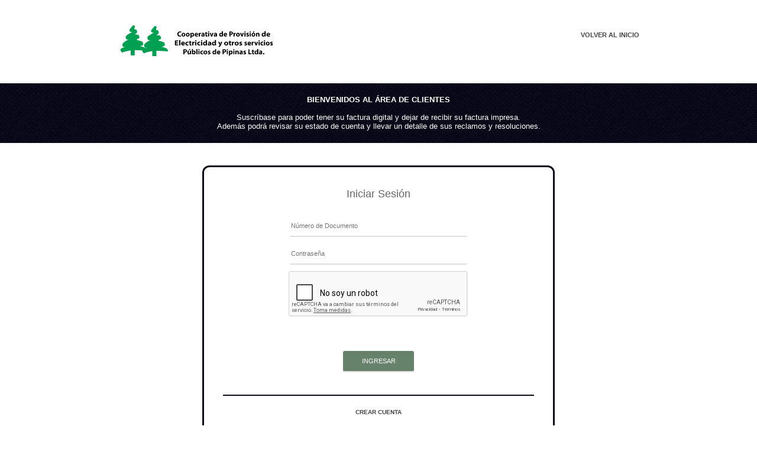

--- FILE ---
content_type: text/html; charset=UTF-8
request_url: https://cooperativapipinas.com.ar/admin/u-ingresar.php
body_size: 21871
content:





<!doctype html>

<html lang="ES">

<head>



	<!-- Global site tag (gtag.js) - Google Analytics -->

	<script async src="https://www.googletagmanager.com/gtag/js?id=G-DT0DY27RVT"></script>

	<script>

		window.dataLayer = window.dataLayer || [];

		function gtag(){dataLayer.push(arguments);}

		gtag('js', new Date());



		gtag('config', 'G-DT0DY27RVT');

	</script>



	<meta charset="utf-8"> <!--META tipo de etiqueta que encierra datos para el navegador-->

	<title>Oficina Virtual - Ingresar</title>

	<meta name="description" content="Oficina virtual - Cooperativa de servicios públicos - Pipinas"> <!--Importante para Google, pensado junto con el cliente. Texto en negro que aparece cuando hacemos una búsqueda-->

	<meta name="keywords" content="cooperativa, pipinas, oficina, factura, pago, cuenta corriente, reclamos"> <!--palabras claves para los buscadores, se escriben dentro de content separadas por coma-->

	<meta name="viewport" content="width=device-width,initial-scale=1"> <!--habilita el sitio para que tome las reglas media queries (responsive). Lo unico de media queries que va en el html, el resto TODO EN EL CSS-->

	<meta property="og:image" content=""> <!--Openg Graph etiqueta especifica orientada para facebook. Contiene la ruta para una imagen cuando alguien busca en facebook aparezca eso. Es la imagen que aparece cuando publicas el sitio en facebook. Puede ser de imagen, de descripcion, etc -->

	<link href="../favicon.ico" rel="shortcut icon"> <!--Se guarda dentro dle directorio raiz. El Rel es el tipo de relación-->

	<link href="../css/users.css" rel="stylesheet"> <!-- Hoja de estilos -->

	<script src="../js/modernizr.custom.06467.js"></script> <!-- para queen los buscadores viejos, que no pueden leer los nuevos códigos, se puedan ver correctamente nuestra web. -->

    <script src="../js/jquery-1.11.1.min.js"></script> <!-- biblioteca jquery -->

    <script src="../jquery/external/jquery/jquery.js"></script>

    <script type="text/javascript" src="../jquery/jquery-ui.js"></script>

    <script src="https://cdn.jsdelivr.net/npm/sweetalert2@8"></script>

	<link rel="stylesheet" href="../sweetalert2/sweetalert2.min.css">

	<script src="parsley-validator.js"></script>

	<script src="../parsley/parsley.min.js" charset="utf-8"></script>

    <script src="../parsley/i18n/es.js" charset="utf-8"></script>

	

	<link rel="stylesheet" type="text/css" href="../parsley/parsley.css">

    

    <script type="text/javascript" charset="utf-8">



		

		$(document).ready(function() {

            $.post('metodos.php', {

                accion: 'mostrar-loginDoc'

            }, function(response) {

                $('#login').append(response);

            });

        });



		$(document).ready(function() {

            $.post('metodos.php', {

                accion: 'mostrar-loginuser'

            }, function(response) {

                $('#loginuser').append(response);

            });

        });



		$(document).ready(function() {

            $.post('metodos.php', {

                accion: 'confirm-descargar'

            }, function(response) {

                $('#appDescargar').append(response);

            });

        });





		let verifyCallback = function(response) {

        	alert(response);

      	};

		  

		var captchaIngreso;

		var captchaCreacion;

		var captchaRecuperacion;

		var CaptchaFunction = function() {

		// Renders the HTML element with id 'example1' as a reCAPTCHA widget.

		// The id of the reCAPTCHA widget is assigned to 'widgetId1'.

			captchaIngreso = grecaptcha.render(document.getElementById('captchaIngresar'), {

				// 'sitekey' : '6Lf7iuIZAAAAAEzZp7atYXUKlXAmMEUryQYKi2Qq' // pruebas

				'sitekey' : '6Lcci-IZAAAAANdj8gHPuFpyMtjm-Aave5O-llWr'	// produccion

				// 'sitekey'	:'6Lf_aN8ZAAAAADW33YuJ07AsXsj-qRWV6aly1RiO' // Mi localhost

			});

			captchaCreacion = grecaptcha.render(document.getElementById('captchaCrear'), {

				//'sitekey' : '6Lf7iuIZAAAAAEzZp7atYXUKlXAmMEUryQYKi2Qq' // pruebas

				'sitekey' : '6Lcci-IZAAAAANdj8gHPuFpyMtjm-Aave5O-llWr' // // produccion

				// 'sitekey'	:'6Lf_aN8ZAAAAADW33YuJ07AsXsj-qRWV6aly1RiO' //mi localhost

			});

			captchaRecuperacion = grecaptcha.render(document.getElementById('captchaRecuperar'), {

				//'sitekey' : '6Lf7iuIZAAAAAEzZp7atYXUKlXAmMEUryQYKi2Qq' // pruebas

				'sitekey' : '6Lcci-IZAAAAANdj8gHPuFpyMtjm-Aave5O-llWr' //produccion

				// 'sitekey'	:'6Lf_aN8ZAAAAADW33YuJ07AsXsj-qRWV6aly1RiO' //mi localhost

			});

		};



		

		let AjaxCrearUsuario = (datos) =>{

			$.ajax({

				type: 'post', 

				url: 'metodos.php',

				data: datos,

				dataType: 'json',

				success: function (response) {

					switch (response){

						case 1:

							Swal.fire({

								type: 'success',

								title: '¡Registro Exitoso!'

							}).then((result) => {

								if (result.value) {

									location.href = 'u-estado.php';

								}

							});

						break;

						case 2:

							Swal.fire({

								type: 'error',

								title: '¡Error!',

								text: '¡Usuario ya registrado!'

							});

							grecaptcha.reset(captchaCreacion);

						break;

						case 3:

							Swal.fire({

								type: 'error',

								title: '¡Error!',

								text: '¡Error al registrar!'

							});

							grecaptcha.reset(captchaCreacion);

						break;

						case 4:

							Swal.fire({

								type: 'error',

								title: '¡Error!',

								text: '¡Usuario inexistente!'

							});

							grecaptcha.reset(captchaCreacion);

						break;

						case 5:

							Swal.fire({

								type: 'error',

								title: '¡El email ingresado se encuentra en uso!',

								text: 'Ingrese un email que se encuentre disponible.'

							});

							grecaptcha.reset(captchaCreacion);

						break;

						case 6:

							Swal.fire({

								type: 'error',

								title: '¡El usuario ingresado se encuentra en uso!',

								text: 'Ingrese un usuario que se encuentre disponible.'

							});

							grecaptcha.reset(captchaCreacion);

						break;

						case 7: 

							Swal.fire({

								type:'error',

								title: '¡La casilla de verificación es necesaria!',

								text: 'Por favor, seleccione la casilla de "No soy un robot".'

							});

						break;

						case 8: 

							Swal.fire({

								type:'error',

								text: 'El DNI/CUIT ingresado es incorrecto.'

							});

							grecaptcha.reset(captchaCreacion);

						break;

						case 9: 

							Swal.fire({

								type:'error',

								text: 'El código de pago electrónico es incorrecto.'

							});

							grecaptcha.reset(captchaCreacion);

						break;

						case 10: 

							Swal.fire({

								type:'error',

								text: 'Su usuario no posee un DNI y/o un CUIT asociado. Comuniquese con la cooperativa para actualizar sus datos.'

							});

							grecaptcha.reset(captchaCreacion);

						break;

						case 11: 

							Swal.fire({

								type:'error',

								text: 'Su usuario ya posee un email y el ingresado no coincide con el registrado en la cooperativa.'

							});

							grecaptcha.reset(captchaCreacion);

						break;

					}

				}

			});

		}



		let SwalFireNecesaria = () => {

			Swal.fire({

				type:'error',

				title: '¡La casilla de verificación es necesaria!',

				text: 'Por favor, seleccione la casilla de "No soy un robot".'

			});

		}

		

		$(document).on('click','#link-crear', function(){

			$('.container-div-user').removeClass('activo');

			$('.container-div-user').addClass('no-activo');

			$('.container-div-contacto-recuperar').removeClass('activo');

			$('.container-div-contacto-recuperar').addClass('no-activo');

			$('.container-div-contacto').removeClass('no-activo');

			$('.container-div-contacto').addClass('activo');

			$('#link-recuperar').removeClass('btn-activo');

			$('#link-ingresar').removeClass('btn-activo');

			$('#link-crear').addClass('btn-activo');

		});

		$(document).on('click','#link-ingresar', function(){

			$('.container-div-user').removeClass('no-activo');

			$('.container-div-user').addClass('activo');

			$('.container-div-contacto').removeClass('activo');

			$('.container-div-contacto').addClass('no-activo');

			$('.container-div-contacto-recuperar').removeClass('activo');

			$('.container-div-contacto-recuperar').addClass('no-activo');

			$('#link-crear').removeClass('btn-activo');

			$('#link-recuperar').removeClass('btn-activo');

			$('#link-ingresar').addClass('btn-activo');

		});

		$(document).on('click','#link-recuperar',function(){

			$('.container-div-contacto-recuperar').removeClass('no-activo');

			$('.container-div-contacto-recuperar').addClass('activo');

			$('.container-div-user').removeClass('activo');

			$('.container-div-user').addClass('no-activo');

			$('.container-div-contacto').removeClass('activo');

			$('.container-div-contacto').addClass('no-activo');

			$('#link-crear').removeClass('btn-activo');

			$('#link-ingresar').removeClass('btn-activo');

			$('#link-recuperar').addClass('btn-activo');

		});  



		$(document).on('click', '#infoNumPago', function() {

			Swal.fire({

				text: 'Busque los datos en su factura',

				imageUrl: '../imagenes/codigo-pago-electronico.png',

				imageWidth: 1170,

				imageHeight: 600,

				imageAlt: 'Custom image',

				animation: false, 

				width: 1172

			});

		});



		$(document).on('click', '#infoNumCli', function() {

			Swal.fire({

				text: 'Busque los datos en su factura.',

				imageUrl: '../imagenes/nro-usuario.png',

				imageWidth: 1170,

				imageHeight: 600,

				imageAlt: 'Custom image',

				animation: false,

				width: 1172

			});

		});



		$(document).ready(function(){



			// Visual de input de DNI

			$('#createclavepago').attr('placeholder', "DNI/CUIT");

			$('#infocodigo').hide();

			$('#createclavepago').css('margin-left', '0px');



			var validacionlogin = $("#form-ingreso").parsley();

			var validacioncrear = $("#form-registro").parsley();

			var validacionrecuperar = $("#form-recuperar").parsley();

			

			$("#form-ingreso").keyup(function(event) {

			    if (event.keyCode === 13) {

			        $("#ingresar").submit();

			    }

			});

		

	    	$("#ingresar").on("click", function(e) {

	    		e.preventDefault();

	    		var respuestaLogin = grecaptcha.getResponse(captchaIngreso);

	    		var datos = {

					"varIngreso": $("#loginusr").val(),

					"pass": $("#loginpass").val(),

					"accion": 'loginuser',

					"g-recaptcha-response": respuestaLogin

				}



				if(datos.varIngreso != "" && datos.pass != "" && respuestaLogin == ""){

					SwalFireNecesaria()

				}

				else if(validacionlogin.validate()){

					$.ajax({

						type: 'post', 

						url: 'metodos.php',

						data: datos,

						dataType: 'json',

						success: function (response) {

							if(response){

								location.href = 'u-estado.php';

							}else{

								Swal.fire({

									type: 'error',

									title: 'Error!',

									text: 'Usuario o contraseña incorrectos!'

								});

								let nameError = document.getElementById('loginusr');

								let passError = document.getElementById('loginpass');

								nameError.classList.add('parsley-error');

								passError.classList.add('parsley-error');

								grecaptcha.reset(captchaIngreso);

							}

						},

						error: function(response){

							console.error(response);

						}

					});

				}

				datos = null;

			});

			

	    	$("#crear").on("click", function(e) {

	    		e.preventDefault();

	    		var respuestaCrear = grecaptcha.getResponse(captchaCreacion);

				var usuario = null;

				if ( $("#createuser").val() != null){

					var usuario = $("#createuser").val().toUpperCase();

				}

				var datos = {

					//"nom": $("#createnom").val(),

					"mail": $("#createmail").val(),

					"tel": "",

					"cel": $("#createcel").val(),

					"num_cli": $("#createnum").val(),

					"clave_pago": $("#createclavepago").val(),

					"nom_usr": usuario,

					"pass": $("#createpass").val(),

					"tipo": "2",

					"accion": "crear",

					"g-recaptcha-response": respuestaCrear

				};



				var validation = validacioncrear.validate();

				if(validation && respuestaCrear != ''){

					AjaxCrearUsuario(datos);

				}else if(respuestaCrear == ''){

					SwalFireNecesaria();

				}

				else {

					grecaptcha.reset(captchaCreacion);

				}

			});



	    	$("#recuperar").on('click', function(e){

				e.preventDefault();

				var email = $('#recovermail').val();

				var respuestaRecuperar = grecaptcha.getResponse(captchaRecuperacion);

				var datos ={

					"mail" : email,

					"accion": "recuperar",

					"g-recaptcha-response" : respuestaRecuperar

				}

				let validation = validacionrecuperar.validate();

				console.log(validation)

				if(validation){

					Swal.fire({

						text: 'Procesando...',

						onBeforeOpen: () => {

							Swal.showLoading();

						}

					});



					$.ajax({

						type: 'post', 

						url: 'metodos.php',

						data: datos,

						dataType: 'json',

						success: function (response) {

							Swal.close();

							console.log('entre, response', response);

							switch (response){

								case 1:

									Swal.fire({

										type: 'success',

										title: '¡Recuperación exitosa!',

										text: '¡Revise su casilla de correo, le hemos enviado un email!'

									}).then((result)=>{

										if(result.value)

											location.href = 'u-ingresar.php';

									});

								break;



								case 2:

									Swal.fire({

										type: 'error',

										title: '¡Error al enviar el mail de recuperación!',

										text: '¡Intente más tarde!'

									}).then((result)=>{

										if(result.value)

											location.href = 'u-ingresar.php';

									});

								break;



								case 3: 

									Swal.fire({

										type: 'error',

										title: '¡Error al establecer una nueva contraseña',

										text: '¡Intente nuevamente!'

									}).then((result)=>{

										if(result.value)

											location.href = 'u-ingresar.php';

									});

								break;



								case 0: 

									Swal.fire({

										type: 'error',

										title: '¡El email no se encuentra en la base de datos!',

										text: '¡Ingrese un email registrado, o realice el proceso de registro!'

									});

								break;

								case 4: 

									SwalFireNecesaria()

								break;

							}

						},	

						error: function(response){

							console.error(response);

						}	

					});

				}

			});

		});



		$(".passwords").on("keyup", function() {

			var firstFieldVal = $("#createpass").parsley({ minlength: "" }).isValid() && $("#createpass").parsley({ equalTo : "#createpass2" }).isValid();

			var secondFieldVal = firstFieldVal && $("#createpass2").parsley({ equalTo: "#createpass" }).isValid();



			if (firstFieldVal) $("#createpass2").parsley().reset();

			if (secondFieldVal) $("#createpass").parsley().reset();

		});





		

	</script>



</head>



<body>

	<header>

		<nav>

			<div class="container">

				<a href="../index.php" class="logo"><img src="../imagenes/logo_index.svg" alt="marca"></a>

				<ul><li><a href="../index.php" class="user">Volver al inicio</a></li></ul>

			</div>

		</nav>

		<div class="clear"></div>

	</header>

	

	<div class="bandaw"> <!--banda verde debajo del menú-->

		<div class="container-user">

			<p class="banda-user">

			<span>Bienvenidos al área de clientes</span><br><br>

			Suscríbase para poder tener su factura digital y dejar de recibir su factura impresa.<br>

			Además podrá revisar su estado de cuenta y llevar un detalle de sus reclamos y resoluciones.

			</p>

		</div>

	</div>



    <div class="container-user">

		<div id="formulario">



			<fieldset>

				

				<div class="container-div-user activo"> <!--ingreso-->

					<form class="login" id="form-ingreso" data-parsley-validate>

						<label style="font-size: 1.4em;">Iniciar Sesión </label>

        				<!-- Cambio del tipo de login

						<div style="margin-top: 2em"> <input class="placeddd" id="loginusr" name="nrousr" placeholder="Usuario o Mail" data-parsley-required="true" data-parsley-validate-if-empty> </div>

						-->

						<div style="margin-top: 2em" id="login" name="login">

						</div>

						<div> <input class="placeddd" id="loginpass" name="pass" type="password" placeholder="Contraseña" data-parsley-required="true"data-parsley-validate-if-empty> </div>

						<div style="text-align: center;"><div id="captchaIngresar" style="display: inline-block;"></div></div>

						<div class="inputIngresar"> <input class="enviar" id="ingresar" type="submit" value="INGRESAR" ></div>

					</form>

				</div>



				<div class="container-div-contacto no-activo" data-parsley-validate> <!--regristro-->

					<form class="registro" id="form-registro" data-parsley-validate>

						<label style="font-size: 1.4em;">Crear una cuenta </label>

						<div style="display: inline-flex;width: 100%; margin-top:2em;">

							<div style="display: inline-flex;margin-left: auto; margin-right: auto;">

								<div style="display: inline;">

									<input class="placeddd" id="createnum" placeholder="Número de Cliente" style="margin-left:40px" data-parsley-type="number" data-parsley-required="true" data-parsley-validate-if-empty>

								</div>

								<div style="display: inline;margin: auto 0px auto 0px;">

									<img class="informacion" id="infoNumCli" src="../imagenes/alert-circle-outline.png" style="margin-left:10px">

								</div>

							</div>

						</div>

		

						<div style="display: inline-flex; width: 100%;">

							<div style="display: inline-flex;margin-left: auto; margin-right: auto;">

								<div style="display: inline;">

									<input class="placeddd" id="createclavepago" placeholder="Código de pago electrónico" style="margin-left:36px; margin-bottom:0px;" data-parsley-type="number" data-parsley-required="true" data-parsley-validate-if-empty>

								</div>

								<div style="display: inline;margin: auto 0px auto 0px;" id="infocodigo">

									<img class="informacion" id="infoNumPago" src="../imagenes/alert-circle-outline.png" style="float: right; margin-left:10px;">

								</div>

							</div>

						</div>

						<div><input class="placeddd" id="createmail" placeholder="Mail" data-parsley-type="email" data-parsley-required="true" data-parsley-validate-if-empty></div>

						<div><input class="placeddd" id="createcel" type="number" placeholder="Teléfono"></div>

						<!--<div><input class="placeddd" id="createusrnom" type="name" placeholder="Nombre de Usuario" data-parsley-required="true" data-parsley-validate-if-empty></div>

						login por nombre de usuario o sin nombre de usuario-->

						<div id="loginuser"></div>

						<div><input class="placeddd passwords" id="createpass" minlength="8" type="password" placeholder="Contraseña" data-parsley-equalto="#createpass2" data-parsley-required="true" data-parsley-validate-if-empty></div>

						<div><input class="placeddd passwords" id="createpass2" type="password" placeholder="Repetir Contraseña" data-parsley-equalto="#createpass" data-parsley-required="true" data-parsley-validate-if-empty></div>

						<div style="text-align: center;"><div id="captchaCrear" style="display: inline-block;"></div></div>

						<div class="inputIngresar"><input class="enviar" id="crear" type="submit" value="CREAR"></div>

					</form>

				</div>



				<div class="container-div-contacto-recuperar no-activo"> <!--reestablecer contraseña-->

					<form id="form-recuperar" data-parsley-validate>

						<label style="font-size: 1.4em;">Recuperar Contraseña</label>

						<div style="margin-top: 2em"> <input type="email" id="recovermail" placeholder="Mail" data-parsley-type="email" data-parsley-required="true" data-parsley-validate-if-empty> </div>

						<div style="text-align: center;"><div id="captchaRecuperar" style="display: inline-block;"></div></div>

						<div> <input class="enviar" id="recuperar" type="submit" value="RECUPERAR"> </div>

					</form>

				</div>



				<ul class="listaLogin" >

					<!-- <li><a class="btn-activo" id="link-ingresar">Iniciar Sesión</a></li>  -->

					<li style="margin: 1.5em;"><a style="cursor:pointer;" id="link-crear">Crear cuenta</a></li>

					<li style="margin: 1.5em;"><a style="cursor:pointer;" id="link-recuperar">Olvidé la contraseña</a></li>

				</ul>



            </fieldset>



		</div>

	</div>



	<div class="app" >

	<!--	<a href="https://play.google.com/store/apps/details?id=io.cordova.pipinas" target="_blank">Descargar App</a>-->

	</div>



</body>



<script src='https://www.google.com/recaptcha/api.js?onload=CaptchaFunction&render=explicit&hl=es' async defer></script>

</html>

--- FILE ---
content_type: text/html; charset=UTF-8
request_url: https://cooperativapipinas.com.ar/admin/metodos.php
body_size: 30
content:
<input class="placeddd" id="loginusr" name="nrousr" placeholder="Número de Documento" data-parsley-required="true" data-parsley-validate-if-empty>

--- FILE ---
content_type: text/html; charset=UTF-8
request_url: https://cooperativapipinas.com.ar/admin/metodos.php
body_size: 131
content:
<br />
<b>Notice</b>:  Undefined index: value in <b>/home/cooppipinas/public_html/admin/metodos.php</b> on line <b>2865</b><br />
<li ><a href="https://play.google.com/store/apps/details?id=io.cordova.pipinas" target="_blank">Descargar App</a></li>

--- FILE ---
content_type: text/html; charset=utf-8
request_url: https://www.google.com/recaptcha/api2/anchor?ar=1&k=6Lcci-IZAAAAANdj8gHPuFpyMtjm-Aave5O-llWr&co=aHR0cHM6Ly9jb29wZXJhdGl2YXBpcGluYXMuY29tLmFyOjQ0Mw..&hl=es&v=PoyoqOPhxBO7pBk68S4YbpHZ&size=normal&anchor-ms=20000&execute-ms=30000&cb=p0v5qtd3j0mr
body_size: 49562
content:
<!DOCTYPE HTML><html dir="ltr" lang="es"><head><meta http-equiv="Content-Type" content="text/html; charset=UTF-8">
<meta http-equiv="X-UA-Compatible" content="IE=edge">
<title>reCAPTCHA</title>
<style type="text/css">
/* cyrillic-ext */
@font-face {
  font-family: 'Roboto';
  font-style: normal;
  font-weight: 400;
  font-stretch: 100%;
  src: url(//fonts.gstatic.com/s/roboto/v48/KFO7CnqEu92Fr1ME7kSn66aGLdTylUAMa3GUBHMdazTgWw.woff2) format('woff2');
  unicode-range: U+0460-052F, U+1C80-1C8A, U+20B4, U+2DE0-2DFF, U+A640-A69F, U+FE2E-FE2F;
}
/* cyrillic */
@font-face {
  font-family: 'Roboto';
  font-style: normal;
  font-weight: 400;
  font-stretch: 100%;
  src: url(//fonts.gstatic.com/s/roboto/v48/KFO7CnqEu92Fr1ME7kSn66aGLdTylUAMa3iUBHMdazTgWw.woff2) format('woff2');
  unicode-range: U+0301, U+0400-045F, U+0490-0491, U+04B0-04B1, U+2116;
}
/* greek-ext */
@font-face {
  font-family: 'Roboto';
  font-style: normal;
  font-weight: 400;
  font-stretch: 100%;
  src: url(//fonts.gstatic.com/s/roboto/v48/KFO7CnqEu92Fr1ME7kSn66aGLdTylUAMa3CUBHMdazTgWw.woff2) format('woff2');
  unicode-range: U+1F00-1FFF;
}
/* greek */
@font-face {
  font-family: 'Roboto';
  font-style: normal;
  font-weight: 400;
  font-stretch: 100%;
  src: url(//fonts.gstatic.com/s/roboto/v48/KFO7CnqEu92Fr1ME7kSn66aGLdTylUAMa3-UBHMdazTgWw.woff2) format('woff2');
  unicode-range: U+0370-0377, U+037A-037F, U+0384-038A, U+038C, U+038E-03A1, U+03A3-03FF;
}
/* math */
@font-face {
  font-family: 'Roboto';
  font-style: normal;
  font-weight: 400;
  font-stretch: 100%;
  src: url(//fonts.gstatic.com/s/roboto/v48/KFO7CnqEu92Fr1ME7kSn66aGLdTylUAMawCUBHMdazTgWw.woff2) format('woff2');
  unicode-range: U+0302-0303, U+0305, U+0307-0308, U+0310, U+0312, U+0315, U+031A, U+0326-0327, U+032C, U+032F-0330, U+0332-0333, U+0338, U+033A, U+0346, U+034D, U+0391-03A1, U+03A3-03A9, U+03B1-03C9, U+03D1, U+03D5-03D6, U+03F0-03F1, U+03F4-03F5, U+2016-2017, U+2034-2038, U+203C, U+2040, U+2043, U+2047, U+2050, U+2057, U+205F, U+2070-2071, U+2074-208E, U+2090-209C, U+20D0-20DC, U+20E1, U+20E5-20EF, U+2100-2112, U+2114-2115, U+2117-2121, U+2123-214F, U+2190, U+2192, U+2194-21AE, U+21B0-21E5, U+21F1-21F2, U+21F4-2211, U+2213-2214, U+2216-22FF, U+2308-230B, U+2310, U+2319, U+231C-2321, U+2336-237A, U+237C, U+2395, U+239B-23B7, U+23D0, U+23DC-23E1, U+2474-2475, U+25AF, U+25B3, U+25B7, U+25BD, U+25C1, U+25CA, U+25CC, U+25FB, U+266D-266F, U+27C0-27FF, U+2900-2AFF, U+2B0E-2B11, U+2B30-2B4C, U+2BFE, U+3030, U+FF5B, U+FF5D, U+1D400-1D7FF, U+1EE00-1EEFF;
}
/* symbols */
@font-face {
  font-family: 'Roboto';
  font-style: normal;
  font-weight: 400;
  font-stretch: 100%;
  src: url(//fonts.gstatic.com/s/roboto/v48/KFO7CnqEu92Fr1ME7kSn66aGLdTylUAMaxKUBHMdazTgWw.woff2) format('woff2');
  unicode-range: U+0001-000C, U+000E-001F, U+007F-009F, U+20DD-20E0, U+20E2-20E4, U+2150-218F, U+2190, U+2192, U+2194-2199, U+21AF, U+21E6-21F0, U+21F3, U+2218-2219, U+2299, U+22C4-22C6, U+2300-243F, U+2440-244A, U+2460-24FF, U+25A0-27BF, U+2800-28FF, U+2921-2922, U+2981, U+29BF, U+29EB, U+2B00-2BFF, U+4DC0-4DFF, U+FFF9-FFFB, U+10140-1018E, U+10190-1019C, U+101A0, U+101D0-101FD, U+102E0-102FB, U+10E60-10E7E, U+1D2C0-1D2D3, U+1D2E0-1D37F, U+1F000-1F0FF, U+1F100-1F1AD, U+1F1E6-1F1FF, U+1F30D-1F30F, U+1F315, U+1F31C, U+1F31E, U+1F320-1F32C, U+1F336, U+1F378, U+1F37D, U+1F382, U+1F393-1F39F, U+1F3A7-1F3A8, U+1F3AC-1F3AF, U+1F3C2, U+1F3C4-1F3C6, U+1F3CA-1F3CE, U+1F3D4-1F3E0, U+1F3ED, U+1F3F1-1F3F3, U+1F3F5-1F3F7, U+1F408, U+1F415, U+1F41F, U+1F426, U+1F43F, U+1F441-1F442, U+1F444, U+1F446-1F449, U+1F44C-1F44E, U+1F453, U+1F46A, U+1F47D, U+1F4A3, U+1F4B0, U+1F4B3, U+1F4B9, U+1F4BB, U+1F4BF, U+1F4C8-1F4CB, U+1F4D6, U+1F4DA, U+1F4DF, U+1F4E3-1F4E6, U+1F4EA-1F4ED, U+1F4F7, U+1F4F9-1F4FB, U+1F4FD-1F4FE, U+1F503, U+1F507-1F50B, U+1F50D, U+1F512-1F513, U+1F53E-1F54A, U+1F54F-1F5FA, U+1F610, U+1F650-1F67F, U+1F687, U+1F68D, U+1F691, U+1F694, U+1F698, U+1F6AD, U+1F6B2, U+1F6B9-1F6BA, U+1F6BC, U+1F6C6-1F6CF, U+1F6D3-1F6D7, U+1F6E0-1F6EA, U+1F6F0-1F6F3, U+1F6F7-1F6FC, U+1F700-1F7FF, U+1F800-1F80B, U+1F810-1F847, U+1F850-1F859, U+1F860-1F887, U+1F890-1F8AD, U+1F8B0-1F8BB, U+1F8C0-1F8C1, U+1F900-1F90B, U+1F93B, U+1F946, U+1F984, U+1F996, U+1F9E9, U+1FA00-1FA6F, U+1FA70-1FA7C, U+1FA80-1FA89, U+1FA8F-1FAC6, U+1FACE-1FADC, U+1FADF-1FAE9, U+1FAF0-1FAF8, U+1FB00-1FBFF;
}
/* vietnamese */
@font-face {
  font-family: 'Roboto';
  font-style: normal;
  font-weight: 400;
  font-stretch: 100%;
  src: url(//fonts.gstatic.com/s/roboto/v48/KFO7CnqEu92Fr1ME7kSn66aGLdTylUAMa3OUBHMdazTgWw.woff2) format('woff2');
  unicode-range: U+0102-0103, U+0110-0111, U+0128-0129, U+0168-0169, U+01A0-01A1, U+01AF-01B0, U+0300-0301, U+0303-0304, U+0308-0309, U+0323, U+0329, U+1EA0-1EF9, U+20AB;
}
/* latin-ext */
@font-face {
  font-family: 'Roboto';
  font-style: normal;
  font-weight: 400;
  font-stretch: 100%;
  src: url(//fonts.gstatic.com/s/roboto/v48/KFO7CnqEu92Fr1ME7kSn66aGLdTylUAMa3KUBHMdazTgWw.woff2) format('woff2');
  unicode-range: U+0100-02BA, U+02BD-02C5, U+02C7-02CC, U+02CE-02D7, U+02DD-02FF, U+0304, U+0308, U+0329, U+1D00-1DBF, U+1E00-1E9F, U+1EF2-1EFF, U+2020, U+20A0-20AB, U+20AD-20C0, U+2113, U+2C60-2C7F, U+A720-A7FF;
}
/* latin */
@font-face {
  font-family: 'Roboto';
  font-style: normal;
  font-weight: 400;
  font-stretch: 100%;
  src: url(//fonts.gstatic.com/s/roboto/v48/KFO7CnqEu92Fr1ME7kSn66aGLdTylUAMa3yUBHMdazQ.woff2) format('woff2');
  unicode-range: U+0000-00FF, U+0131, U+0152-0153, U+02BB-02BC, U+02C6, U+02DA, U+02DC, U+0304, U+0308, U+0329, U+2000-206F, U+20AC, U+2122, U+2191, U+2193, U+2212, U+2215, U+FEFF, U+FFFD;
}
/* cyrillic-ext */
@font-face {
  font-family: 'Roboto';
  font-style: normal;
  font-weight: 500;
  font-stretch: 100%;
  src: url(//fonts.gstatic.com/s/roboto/v48/KFO7CnqEu92Fr1ME7kSn66aGLdTylUAMa3GUBHMdazTgWw.woff2) format('woff2');
  unicode-range: U+0460-052F, U+1C80-1C8A, U+20B4, U+2DE0-2DFF, U+A640-A69F, U+FE2E-FE2F;
}
/* cyrillic */
@font-face {
  font-family: 'Roboto';
  font-style: normal;
  font-weight: 500;
  font-stretch: 100%;
  src: url(//fonts.gstatic.com/s/roboto/v48/KFO7CnqEu92Fr1ME7kSn66aGLdTylUAMa3iUBHMdazTgWw.woff2) format('woff2');
  unicode-range: U+0301, U+0400-045F, U+0490-0491, U+04B0-04B1, U+2116;
}
/* greek-ext */
@font-face {
  font-family: 'Roboto';
  font-style: normal;
  font-weight: 500;
  font-stretch: 100%;
  src: url(//fonts.gstatic.com/s/roboto/v48/KFO7CnqEu92Fr1ME7kSn66aGLdTylUAMa3CUBHMdazTgWw.woff2) format('woff2');
  unicode-range: U+1F00-1FFF;
}
/* greek */
@font-face {
  font-family: 'Roboto';
  font-style: normal;
  font-weight: 500;
  font-stretch: 100%;
  src: url(//fonts.gstatic.com/s/roboto/v48/KFO7CnqEu92Fr1ME7kSn66aGLdTylUAMa3-UBHMdazTgWw.woff2) format('woff2');
  unicode-range: U+0370-0377, U+037A-037F, U+0384-038A, U+038C, U+038E-03A1, U+03A3-03FF;
}
/* math */
@font-face {
  font-family: 'Roboto';
  font-style: normal;
  font-weight: 500;
  font-stretch: 100%;
  src: url(//fonts.gstatic.com/s/roboto/v48/KFO7CnqEu92Fr1ME7kSn66aGLdTylUAMawCUBHMdazTgWw.woff2) format('woff2');
  unicode-range: U+0302-0303, U+0305, U+0307-0308, U+0310, U+0312, U+0315, U+031A, U+0326-0327, U+032C, U+032F-0330, U+0332-0333, U+0338, U+033A, U+0346, U+034D, U+0391-03A1, U+03A3-03A9, U+03B1-03C9, U+03D1, U+03D5-03D6, U+03F0-03F1, U+03F4-03F5, U+2016-2017, U+2034-2038, U+203C, U+2040, U+2043, U+2047, U+2050, U+2057, U+205F, U+2070-2071, U+2074-208E, U+2090-209C, U+20D0-20DC, U+20E1, U+20E5-20EF, U+2100-2112, U+2114-2115, U+2117-2121, U+2123-214F, U+2190, U+2192, U+2194-21AE, U+21B0-21E5, U+21F1-21F2, U+21F4-2211, U+2213-2214, U+2216-22FF, U+2308-230B, U+2310, U+2319, U+231C-2321, U+2336-237A, U+237C, U+2395, U+239B-23B7, U+23D0, U+23DC-23E1, U+2474-2475, U+25AF, U+25B3, U+25B7, U+25BD, U+25C1, U+25CA, U+25CC, U+25FB, U+266D-266F, U+27C0-27FF, U+2900-2AFF, U+2B0E-2B11, U+2B30-2B4C, U+2BFE, U+3030, U+FF5B, U+FF5D, U+1D400-1D7FF, U+1EE00-1EEFF;
}
/* symbols */
@font-face {
  font-family: 'Roboto';
  font-style: normal;
  font-weight: 500;
  font-stretch: 100%;
  src: url(//fonts.gstatic.com/s/roboto/v48/KFO7CnqEu92Fr1ME7kSn66aGLdTylUAMaxKUBHMdazTgWw.woff2) format('woff2');
  unicode-range: U+0001-000C, U+000E-001F, U+007F-009F, U+20DD-20E0, U+20E2-20E4, U+2150-218F, U+2190, U+2192, U+2194-2199, U+21AF, U+21E6-21F0, U+21F3, U+2218-2219, U+2299, U+22C4-22C6, U+2300-243F, U+2440-244A, U+2460-24FF, U+25A0-27BF, U+2800-28FF, U+2921-2922, U+2981, U+29BF, U+29EB, U+2B00-2BFF, U+4DC0-4DFF, U+FFF9-FFFB, U+10140-1018E, U+10190-1019C, U+101A0, U+101D0-101FD, U+102E0-102FB, U+10E60-10E7E, U+1D2C0-1D2D3, U+1D2E0-1D37F, U+1F000-1F0FF, U+1F100-1F1AD, U+1F1E6-1F1FF, U+1F30D-1F30F, U+1F315, U+1F31C, U+1F31E, U+1F320-1F32C, U+1F336, U+1F378, U+1F37D, U+1F382, U+1F393-1F39F, U+1F3A7-1F3A8, U+1F3AC-1F3AF, U+1F3C2, U+1F3C4-1F3C6, U+1F3CA-1F3CE, U+1F3D4-1F3E0, U+1F3ED, U+1F3F1-1F3F3, U+1F3F5-1F3F7, U+1F408, U+1F415, U+1F41F, U+1F426, U+1F43F, U+1F441-1F442, U+1F444, U+1F446-1F449, U+1F44C-1F44E, U+1F453, U+1F46A, U+1F47D, U+1F4A3, U+1F4B0, U+1F4B3, U+1F4B9, U+1F4BB, U+1F4BF, U+1F4C8-1F4CB, U+1F4D6, U+1F4DA, U+1F4DF, U+1F4E3-1F4E6, U+1F4EA-1F4ED, U+1F4F7, U+1F4F9-1F4FB, U+1F4FD-1F4FE, U+1F503, U+1F507-1F50B, U+1F50D, U+1F512-1F513, U+1F53E-1F54A, U+1F54F-1F5FA, U+1F610, U+1F650-1F67F, U+1F687, U+1F68D, U+1F691, U+1F694, U+1F698, U+1F6AD, U+1F6B2, U+1F6B9-1F6BA, U+1F6BC, U+1F6C6-1F6CF, U+1F6D3-1F6D7, U+1F6E0-1F6EA, U+1F6F0-1F6F3, U+1F6F7-1F6FC, U+1F700-1F7FF, U+1F800-1F80B, U+1F810-1F847, U+1F850-1F859, U+1F860-1F887, U+1F890-1F8AD, U+1F8B0-1F8BB, U+1F8C0-1F8C1, U+1F900-1F90B, U+1F93B, U+1F946, U+1F984, U+1F996, U+1F9E9, U+1FA00-1FA6F, U+1FA70-1FA7C, U+1FA80-1FA89, U+1FA8F-1FAC6, U+1FACE-1FADC, U+1FADF-1FAE9, U+1FAF0-1FAF8, U+1FB00-1FBFF;
}
/* vietnamese */
@font-face {
  font-family: 'Roboto';
  font-style: normal;
  font-weight: 500;
  font-stretch: 100%;
  src: url(//fonts.gstatic.com/s/roboto/v48/KFO7CnqEu92Fr1ME7kSn66aGLdTylUAMa3OUBHMdazTgWw.woff2) format('woff2');
  unicode-range: U+0102-0103, U+0110-0111, U+0128-0129, U+0168-0169, U+01A0-01A1, U+01AF-01B0, U+0300-0301, U+0303-0304, U+0308-0309, U+0323, U+0329, U+1EA0-1EF9, U+20AB;
}
/* latin-ext */
@font-face {
  font-family: 'Roboto';
  font-style: normal;
  font-weight: 500;
  font-stretch: 100%;
  src: url(//fonts.gstatic.com/s/roboto/v48/KFO7CnqEu92Fr1ME7kSn66aGLdTylUAMa3KUBHMdazTgWw.woff2) format('woff2');
  unicode-range: U+0100-02BA, U+02BD-02C5, U+02C7-02CC, U+02CE-02D7, U+02DD-02FF, U+0304, U+0308, U+0329, U+1D00-1DBF, U+1E00-1E9F, U+1EF2-1EFF, U+2020, U+20A0-20AB, U+20AD-20C0, U+2113, U+2C60-2C7F, U+A720-A7FF;
}
/* latin */
@font-face {
  font-family: 'Roboto';
  font-style: normal;
  font-weight: 500;
  font-stretch: 100%;
  src: url(//fonts.gstatic.com/s/roboto/v48/KFO7CnqEu92Fr1ME7kSn66aGLdTylUAMa3yUBHMdazQ.woff2) format('woff2');
  unicode-range: U+0000-00FF, U+0131, U+0152-0153, U+02BB-02BC, U+02C6, U+02DA, U+02DC, U+0304, U+0308, U+0329, U+2000-206F, U+20AC, U+2122, U+2191, U+2193, U+2212, U+2215, U+FEFF, U+FFFD;
}
/* cyrillic-ext */
@font-face {
  font-family: 'Roboto';
  font-style: normal;
  font-weight: 900;
  font-stretch: 100%;
  src: url(//fonts.gstatic.com/s/roboto/v48/KFO7CnqEu92Fr1ME7kSn66aGLdTylUAMa3GUBHMdazTgWw.woff2) format('woff2');
  unicode-range: U+0460-052F, U+1C80-1C8A, U+20B4, U+2DE0-2DFF, U+A640-A69F, U+FE2E-FE2F;
}
/* cyrillic */
@font-face {
  font-family: 'Roboto';
  font-style: normal;
  font-weight: 900;
  font-stretch: 100%;
  src: url(//fonts.gstatic.com/s/roboto/v48/KFO7CnqEu92Fr1ME7kSn66aGLdTylUAMa3iUBHMdazTgWw.woff2) format('woff2');
  unicode-range: U+0301, U+0400-045F, U+0490-0491, U+04B0-04B1, U+2116;
}
/* greek-ext */
@font-face {
  font-family: 'Roboto';
  font-style: normal;
  font-weight: 900;
  font-stretch: 100%;
  src: url(//fonts.gstatic.com/s/roboto/v48/KFO7CnqEu92Fr1ME7kSn66aGLdTylUAMa3CUBHMdazTgWw.woff2) format('woff2');
  unicode-range: U+1F00-1FFF;
}
/* greek */
@font-face {
  font-family: 'Roboto';
  font-style: normal;
  font-weight: 900;
  font-stretch: 100%;
  src: url(//fonts.gstatic.com/s/roboto/v48/KFO7CnqEu92Fr1ME7kSn66aGLdTylUAMa3-UBHMdazTgWw.woff2) format('woff2');
  unicode-range: U+0370-0377, U+037A-037F, U+0384-038A, U+038C, U+038E-03A1, U+03A3-03FF;
}
/* math */
@font-face {
  font-family: 'Roboto';
  font-style: normal;
  font-weight: 900;
  font-stretch: 100%;
  src: url(//fonts.gstatic.com/s/roboto/v48/KFO7CnqEu92Fr1ME7kSn66aGLdTylUAMawCUBHMdazTgWw.woff2) format('woff2');
  unicode-range: U+0302-0303, U+0305, U+0307-0308, U+0310, U+0312, U+0315, U+031A, U+0326-0327, U+032C, U+032F-0330, U+0332-0333, U+0338, U+033A, U+0346, U+034D, U+0391-03A1, U+03A3-03A9, U+03B1-03C9, U+03D1, U+03D5-03D6, U+03F0-03F1, U+03F4-03F5, U+2016-2017, U+2034-2038, U+203C, U+2040, U+2043, U+2047, U+2050, U+2057, U+205F, U+2070-2071, U+2074-208E, U+2090-209C, U+20D0-20DC, U+20E1, U+20E5-20EF, U+2100-2112, U+2114-2115, U+2117-2121, U+2123-214F, U+2190, U+2192, U+2194-21AE, U+21B0-21E5, U+21F1-21F2, U+21F4-2211, U+2213-2214, U+2216-22FF, U+2308-230B, U+2310, U+2319, U+231C-2321, U+2336-237A, U+237C, U+2395, U+239B-23B7, U+23D0, U+23DC-23E1, U+2474-2475, U+25AF, U+25B3, U+25B7, U+25BD, U+25C1, U+25CA, U+25CC, U+25FB, U+266D-266F, U+27C0-27FF, U+2900-2AFF, U+2B0E-2B11, U+2B30-2B4C, U+2BFE, U+3030, U+FF5B, U+FF5D, U+1D400-1D7FF, U+1EE00-1EEFF;
}
/* symbols */
@font-face {
  font-family: 'Roboto';
  font-style: normal;
  font-weight: 900;
  font-stretch: 100%;
  src: url(//fonts.gstatic.com/s/roboto/v48/KFO7CnqEu92Fr1ME7kSn66aGLdTylUAMaxKUBHMdazTgWw.woff2) format('woff2');
  unicode-range: U+0001-000C, U+000E-001F, U+007F-009F, U+20DD-20E0, U+20E2-20E4, U+2150-218F, U+2190, U+2192, U+2194-2199, U+21AF, U+21E6-21F0, U+21F3, U+2218-2219, U+2299, U+22C4-22C6, U+2300-243F, U+2440-244A, U+2460-24FF, U+25A0-27BF, U+2800-28FF, U+2921-2922, U+2981, U+29BF, U+29EB, U+2B00-2BFF, U+4DC0-4DFF, U+FFF9-FFFB, U+10140-1018E, U+10190-1019C, U+101A0, U+101D0-101FD, U+102E0-102FB, U+10E60-10E7E, U+1D2C0-1D2D3, U+1D2E0-1D37F, U+1F000-1F0FF, U+1F100-1F1AD, U+1F1E6-1F1FF, U+1F30D-1F30F, U+1F315, U+1F31C, U+1F31E, U+1F320-1F32C, U+1F336, U+1F378, U+1F37D, U+1F382, U+1F393-1F39F, U+1F3A7-1F3A8, U+1F3AC-1F3AF, U+1F3C2, U+1F3C4-1F3C6, U+1F3CA-1F3CE, U+1F3D4-1F3E0, U+1F3ED, U+1F3F1-1F3F3, U+1F3F5-1F3F7, U+1F408, U+1F415, U+1F41F, U+1F426, U+1F43F, U+1F441-1F442, U+1F444, U+1F446-1F449, U+1F44C-1F44E, U+1F453, U+1F46A, U+1F47D, U+1F4A3, U+1F4B0, U+1F4B3, U+1F4B9, U+1F4BB, U+1F4BF, U+1F4C8-1F4CB, U+1F4D6, U+1F4DA, U+1F4DF, U+1F4E3-1F4E6, U+1F4EA-1F4ED, U+1F4F7, U+1F4F9-1F4FB, U+1F4FD-1F4FE, U+1F503, U+1F507-1F50B, U+1F50D, U+1F512-1F513, U+1F53E-1F54A, U+1F54F-1F5FA, U+1F610, U+1F650-1F67F, U+1F687, U+1F68D, U+1F691, U+1F694, U+1F698, U+1F6AD, U+1F6B2, U+1F6B9-1F6BA, U+1F6BC, U+1F6C6-1F6CF, U+1F6D3-1F6D7, U+1F6E0-1F6EA, U+1F6F0-1F6F3, U+1F6F7-1F6FC, U+1F700-1F7FF, U+1F800-1F80B, U+1F810-1F847, U+1F850-1F859, U+1F860-1F887, U+1F890-1F8AD, U+1F8B0-1F8BB, U+1F8C0-1F8C1, U+1F900-1F90B, U+1F93B, U+1F946, U+1F984, U+1F996, U+1F9E9, U+1FA00-1FA6F, U+1FA70-1FA7C, U+1FA80-1FA89, U+1FA8F-1FAC6, U+1FACE-1FADC, U+1FADF-1FAE9, U+1FAF0-1FAF8, U+1FB00-1FBFF;
}
/* vietnamese */
@font-face {
  font-family: 'Roboto';
  font-style: normal;
  font-weight: 900;
  font-stretch: 100%;
  src: url(//fonts.gstatic.com/s/roboto/v48/KFO7CnqEu92Fr1ME7kSn66aGLdTylUAMa3OUBHMdazTgWw.woff2) format('woff2');
  unicode-range: U+0102-0103, U+0110-0111, U+0128-0129, U+0168-0169, U+01A0-01A1, U+01AF-01B0, U+0300-0301, U+0303-0304, U+0308-0309, U+0323, U+0329, U+1EA0-1EF9, U+20AB;
}
/* latin-ext */
@font-face {
  font-family: 'Roboto';
  font-style: normal;
  font-weight: 900;
  font-stretch: 100%;
  src: url(//fonts.gstatic.com/s/roboto/v48/KFO7CnqEu92Fr1ME7kSn66aGLdTylUAMa3KUBHMdazTgWw.woff2) format('woff2');
  unicode-range: U+0100-02BA, U+02BD-02C5, U+02C7-02CC, U+02CE-02D7, U+02DD-02FF, U+0304, U+0308, U+0329, U+1D00-1DBF, U+1E00-1E9F, U+1EF2-1EFF, U+2020, U+20A0-20AB, U+20AD-20C0, U+2113, U+2C60-2C7F, U+A720-A7FF;
}
/* latin */
@font-face {
  font-family: 'Roboto';
  font-style: normal;
  font-weight: 900;
  font-stretch: 100%;
  src: url(//fonts.gstatic.com/s/roboto/v48/KFO7CnqEu92Fr1ME7kSn66aGLdTylUAMa3yUBHMdazQ.woff2) format('woff2');
  unicode-range: U+0000-00FF, U+0131, U+0152-0153, U+02BB-02BC, U+02C6, U+02DA, U+02DC, U+0304, U+0308, U+0329, U+2000-206F, U+20AC, U+2122, U+2191, U+2193, U+2212, U+2215, U+FEFF, U+FFFD;
}

</style>
<link rel="stylesheet" type="text/css" href="https://www.gstatic.com/recaptcha/releases/PoyoqOPhxBO7pBk68S4YbpHZ/styles__ltr.css">
<script nonce="nCxyPoEilrJSTC7Bcocafw" type="text/javascript">window['__recaptcha_api'] = 'https://www.google.com/recaptcha/api2/';</script>
<script type="text/javascript" src="https://www.gstatic.com/recaptcha/releases/PoyoqOPhxBO7pBk68S4YbpHZ/recaptcha__es.js" nonce="nCxyPoEilrJSTC7Bcocafw">
      
    </script></head>
<body><div id="rc-anchor-alert" class="rc-anchor-alert"></div>
<input type="hidden" id="recaptcha-token" value="[base64]">
<script type="text/javascript" nonce="nCxyPoEilrJSTC7Bcocafw">
      recaptcha.anchor.Main.init("[\x22ainput\x22,[\x22bgdata\x22,\x22\x22,\[base64]/[base64]/MjU1Ong/[base64]/[base64]/[base64]/[base64]/[base64]/[base64]/[base64]/[base64]/[base64]/[base64]/[base64]/[base64]/[base64]/[base64]/[base64]\\u003d\x22,\[base64]\x22,\x22wrXCt8KLfsOzccOUw5zCvMKDHsOFG8KYw7YewoQEwp7CiMKSw44hwp5sw47DhcKTJ8KBWcKReybDlMKdw6UVFFXCjsOeAH3DnCjDtWLCgVgRfwnCuRTDjU1TOkZEScOcZMO/w6ZoN1fCtRtMK8KsbjZhwo8Hw6bDvsKMMsKwwrrClsKfw7NEw6ZaNcKRE3/DvcOhdcOnw5TDugfClcO1wrcGGsO/[base64]/IzfDvmlYZw0MZMOUw4hdw5/DunrDi8KgE8O/U8OBXHZRwrpdVw9qRF94wrkxw5zDvsKEP8KkwqnCk1vCqMOxd8OKw7V3w7cZw64JXlhQSQvDpBdNesKwwpF9TCjDqsOMeltmw5x1VcOoP8Oscw0Kw4ElDMOywpHCgsK8WQ/Cl8OhJysnw68FDDl+c8KqwrbCmGtdKMOyw5rCuMKBwoXDmVLCkcOFw7DDusOJXcODwqfDqsOnGsKawq/Dj8Ocw7oGZ8ODwqwNw6TCoShcwpAow6kIwq4TWBHCkxF5w6swQcKccsOhXMOSw7JEPMKERMKLw6nCl8OdZcKpw4/CrTAdQD3CiFvClALCrsK3wplOwpkFwq87M8KawqpWw7hhSlbCq8OUw6zCv8OAwrPDucOfwovDq1bCm8KLw6pqw7YUw5/[base64]/w5zDvRRhHmkAw7LCtDx6wpEMwqjCv3LDunZFI8KgdQHCmMKLwpg3egHDlRXCtRBrwr3Dp8K0W8OQw41Rw5zCqMKQQUwOEcOlw7nCtMKiR8OtRRPDu24LQsKuw4/CtAxFw4gUwpIicmDDr8OzcRXDh3BaWsOtw5EMZxvCg2HDsMKPw6/Dlj/Cm8KEw79iwr7DrBlpKVwuZXJow7dkw4LCrCXCv1/Dmk9gw55MC1UgJwbDq8OfHsOJw4pYJT1SSjvDu8O4RmlfbHcpSsKOXsKiPCxGBQTCqMOqZcKVBHdNVFt9dhQ2wovDjxl1BcKawq/CrCfCjhF/w7kswoU4N2Ukw4LCpnLCnUrDrsK5wo9Pw5QMc8OCw4EdwonCicKbEm/DtMOaYMKeE8Kew4DDq8Ozw73CgiXCsW0ONi/[base64]/DvGp5L0vCk8KHfE3DncKUw5DDtxlwwpLCusObwpM4w5DClMO8woTChcKHLMOpdEZaF8OkwrgJGFDCmMOTw4rCk1fDvsKJw73DtcKVWFVvRQzDoRjCoMKHWQjCmD7DrybDscOJw5J2wpppw6rCmsKpw4XCpcKZWT/DrsKOw6IECQYfw5g/EMOwasKpAMKuw5FjwpvDqsKew5lTf8O5wr/DrzB8wozDo8OQB8K/wqIaK8OwV8KKXMOHRcOiwp3Drg/DscO/acK/dUbCr17DlQx1wqJ5w4bDtijCpnLCksKOU8O2TwrDpcO+L8KiXMOIECfCpMOyw7zDngJUR8OVD8K/w5zDsCHDk8OjwrnClMKBSsKDwpLCosKow4HDrRgEMMKHd8KiIgMJBsOMdCTDjhbDrMOcT8OJTMKswpbCrMKYITbCusK9wqnCsxUaw7bClWApV8KaazFCwo/[base64]/VFAkw6bCjCjDhcO1w7xzSn4jUFXCmlPCkBQ9wpjDrSTCkcOrb1fCo8KQeVnCo8KrJ2Fjw6/DksOUwqvDjMOaLn8UYsK/w6poK0l2wrELNMK1XsKaw5pYUcKBF04JdMO3HsKUw7PCg8Oxw6gGU8K6DTzCpcO9KDjCrcKhwqTCtELDuMO+NmVGFcOqwqfDhHQRw5rCkcOOSsK6w5NdGMK3UGzCosOzwqTCqyHCgQUwwpsuUXp4wrfCjyBPw6xMw73ChMKhw4TDscOlCmk5wpUxwr1fH8KnOGjCgi/ColVAwqDCtMKaWcKjSCxawrRYwqPCoUo2Qh0OCTdKwrzCo8OWOsOswoLCuMKuDlwLAz9/[base64]/DrGMJwprDlWEJYMKGw4fCjMOxwqZPw7PCv2NmF8KnT8KVwoVaw5LCpMONwpPCkMKCw6XCqcKfVmvCmChhZMKEJVsnacOqY8Otwr7Cm8OlNhHCgHDDmjHCvRNTwqlaw5AcK8OXwrbDrUBTP1l9w6IoPBJgwpHChEduw7A6w4BwwrloXcKaYHwTwo7DqULCoMOawp/Cg8OgwqVxDyvDuUcew6PClcONwox+w5snw5XDtzrCnRbCiMO2VMO8wq8xSEVGIsONOMKUMQQ0XF92JMOHHMOMD8OKw5dfID1cwr/CiMOOV8OvP8Osw4rCsMK4w6HCgUnDlm48dMO4WMO7McO+EsORH8Ktw6cUwoRQwq3DpMOiQSZsIsO6w6fCnFPCuFB3ZMOsGgUsVVXDhUdEFW/DmH3DusKRw5PDlEV+wq7DuEUFHQxdcsOsw58+w5d3wr5XIVPDs0BtwoIdRUvDukvDjjHDu8K8w5LCtw8zB8OOwo3Cl8OkKXVMSGJHw5YePMOjwqrCuXFEwqlARxc0w7t/w4PCg2MBYTVPw69Ad8OrPcKHwoLCn8Kcw7h5wr/Dhg7Dt8OZwqwbJcKpwrt1w75HP1JWwqATbsKrEyfDiMOtMMO4V8KaAMKHGMOeSizCo8OaUMO2w7omGz8qwpbClGfDjiLChcOgQzzCpWUvw7xCHMKZw40Fw5VoPsKxbsOhVgRdbFAZw7gZwpnDsw7DnQUfw7bCksONYAU6C8O7wrbCl0okw7Eaf8O/w7rCmMKSw5HCh0bCjHZgeUJVXsKcHsOjVsOPdMOUw7Fiw6Bcw4kJacKcw6l6DsO/XGJ5dsO5w5AQw7XCiAMrDxdLw492wpLCpzpYwr3Cu8OAVAMlHcKUPXrCs1bCjcOdVcOPB23Ct3bCosK7A8KRwoNSw5nCpsOMKBPCusO8Xz1nwoUoHTPDiQzChxPDlgPDrHBrw5x7w7R2w7Q+w7Q0w6XCtsOvZ8KzC8KOwq3Cn8K/wrpVT8OiKyjCl8Kpw7/CscKEwqUTJGnCnHvDqsOhMCg3w4LDiMOXAhXClkvDtjRWwpXCosOvZTNrS08Rwr8iw6PCmRkcw75BL8OnwqIDw7sTw6LCnApPw4ZgwozDhFUVOcKtPsO/FmjDkkdaVcO5w6ZYwp/[base64]/DsUoew7t7w73CqSTDiSVIE8OgF1vDo8KrKRjDlQYAIcKlw5fDrcKJWsK0GFRkw6xxesK9w6bCtcKJw6fCj8KFWhoxwpbCijJsKcKLw4jClCUoEgnDpMKdwpkyw6/DuUNNOMKaw6HDuiPDumV2wq7DpcOGw4/[base64]/w5PDu8O7w4nDhMOsdUlqA8KyHTnDnDDDvz16wpLChcKFwpDDtSDDssKzDTnDpMKiw7jDqcO4ZTfClnXDgE4VwonDosKTDMKLVcKlw5F/wpXCn8KwwoMbwqLDsMOew4HDgh7CoHdEE8KhwqVNe3zCocOMw5HDmMOuw7HCgX3CksKCw57CpBHCuMKvwqvCgMOgw7YrHFhQBcO+wpQlwr5CFMOpAwgWWMKIC3LDvsKtL8KSw6jClynCqBdeaX9bwovDrjVFdU3CscKeHA7DvMOnwo5QFX3CojnDucOfw7Qmwr/[base64]/Dvn0zwpDCkcK/OEp/w6DDncO9d8KXHQrDsQXCtDIJwpUXTBnCnsO3w6QsewHDrxLCo8OoMXHCsMKbMiktLcOuFENuwpHDo8KHWE9VwoV3CitJw4UwXlHDmsKnw6BRIsOrw6jDksOcSgfDk8ORw6XDi0jDkMOxwoUrw7ILIHHCisK2IcODeD/CrsKIMlTCssOiwrxVSxk6w4ghFkQsWsK/w79swoTCq8OwwqF1VQ7CgmMZwohNw60Qw6kpw7MSwo3CjMOmw5hIX8KgFj3DrMKKw71ewqXCn2HDoMOtw7ggYFFPw4zDgsKEw5xIKDNRw7LChEnClcObT8Kvw5zCg11TwolCw5g/w7XCqMKgw5VUcnbDqBzDrR3CucKRT8KQwq8ew7zDqcO7NwvDq0XConXDl3rClMOjQMODWsKiaX/DpsKhwo/CpcKNVsOuw5XDs8O6AcOMGcOkP8OSw651c8OtIsOOw4XCl8K+wpo+wqxGwq9Rw4Yfw7fDucK+w5fChcOISggGAS59RGdywromw6LDjcOsw7HCtHfCi8O2ShVkwpVHAkY5w49YQBXCpT/[base64]/C8Otw4TDgsOxwqrCmBBawpTCjMKafcO5wqfDp8KHw65vwo7DhMKXw65Mw7bCkMOpw54vw5/CnXVOw7fCjMK+wrcnw74SwqgdKcO3JhvDrl/CsMKxwqgaw5DDosOreh7CmMK0w6vDi208NcKcw7R4wrfCrcO6cMKwGjfCnCzCrFzDp2A4K8K7ew3Cg8K0wo5uwpoXbsKYwp3CojfDsMOBLUTCtUs6I8KRSMKzME/CqhnCiF7Dh3RgYMK1wo/[base64]/DvsOZw6IOfcKYwr/DmsOew6nDt8Kjw6vDgxHDpcK9wrNpw7RNw7c2K8Ovd8KmwqRCL8K2wpnCgcOOwrQOQU1oWDrDlxDCn2rDjE/CiUYBSsKtasOQYMK7TRYIw6YSFhXCtwfCpcKPCsKRw77CglxswoASJMOzHsOFwqgRD8OePMKTEW9fw5Z9IntKfcO+w6PDrSzCniBRw5vDvcKWXsOEw4XCmAvCjMKaQ8OVEBBHFMKucRpBwok3wrUbw7Avw48Vw50RRsOXwqc/wqrDncO5wpQdwobDoEIIdcK9W8OpBMOJw5/CpU8zEsKEJ8KlcEjCvmPCqGXDkVdKUXDCqG4Fw7vDjQDCoVQyAsKiw6DDtsKYw7XCphs4GcOiKmsAwrVPw6bDjTTCtcKxw4A6w5/DicOYa8O+EMKqFsK6T8ONwoMKZMOLKWk7WMKlw6fCvcOYworCocKFw4XCj8OeBV5aCWfCsMOcDERicjsaVShcw4vDs8KMMBXCucOvN3LCvHdTwpImw5nCgMKXw5hwD8OPwocvbUfCnMOpwpQCJRPDjmlow7/CvMOsw6XCm2/[base64]/woJhVsOMShduZhrDqXw3wqV/[base64]/DowYBw4nCiQbDg8OBw7sTUgEhQsK1JEbDssOrwqMbXybCil4Vw4TDhsKDWsOgOzPDgFU0w7oSwrJxccOlYcOxwrjCicOtwpkhGTBQLXvDnBHCvBXCsMK0woYXEcOlw5vDulk/[base64]/DtsObTMK8EwDCuMKkw6Yrw4UIw5HCpsOHw6pkYV8wSMO2w45EPsOpwrNKwp13wrIQEMKYdibChMOGA8OAeMOgHg3ClMO8wprCnsKYS1VDw4fDgyAwMjjChFDCvQsBw7LCohTCswgjT1HDihh7wrzDnsO6w7/CrDEOw7bDrMOOw4LCkgAOf8KPwpNNwodOO8OeZSDCiMOxe8KbK0bCjsKtwqIRwoMiGsKJwrHCqT8zw5fDhcOIMjjCgywhwo1uw4nDo8OFw7QdwqjCs1whw6s0w40TR3/CjMO8VsOJYcKoHcK9UcKOJG1CYiVcbW/[base64]/[base64]/L8O0w7nCvFzCr8K5aQTDlsOQTTxiwpV1ZcO6G8KKfsOkGsKMw7nDkiRnw7Z+w4Q1w7Y1w6PCncORw4jDuE/CiyfDon8NeMOeNMKFw5Rvw4zCmlfCpcOcDcOWwpk6Mi9lw5NowrobQMOzw5kpB1wvwqTDgw0KEMOcClHDgykowrsmVHTDmMO/ecKVw6DCv3NMw5HDsMOPKjzDm1IJw50THcKQaMOJXxJwJ8K1w4bDn8OBPxt9ahE/[base64]/w4dKwrZFaMKewqXDrMO6SAzClG7DpQcbwqPCtjpIMcKAUD56LkoKwq/Cq8KxY0ROXB3ChMKDwpNfw7bCpsOgWcO9RMK2w6zCqiVGcX/DlyMYwoYVw4HDtsOKbjJZwpzCgkdzw4DChMOiDcOJf8KcfCZPw6nDqxrCikTDuFF+WcK4w4BlZH4dwpcJewnCow5Ke8KPwrbDrjpHw4nCkhvCocOdwpDDpAvDpMKPEMKpw6jCoQPDicOMwo7CtGPCvi1wwrskwr0EDw/Do8OJw6PDucO0Q8OcAXPCr8OYfWQZw5sdWRjDkAHCv2YTC8K4SFrDtUXCpsKLwpPCqMOHdnBgwp/[base64]/Cs8KDRsOvwroKw5Bsw5Rww43CsMKKwqtqw7fClsKvw5FnwrLDjMO1wq0YEMOfAMOYf8OwNHYsCxvDlcObLMK4w4/DkcKMw6zCskM0woPCv34/HmfCm0/Dh2jClsORdyrCqMKwSlIbw4/DjcKnw4JqC8KqwqYuw4Ugw74dPx1GN8KBwo1RwrzCpFzDmMKUGBXCiTDDncK+woFKfBd1Px/Cn8OKBcKiesK7VMOawocwwoPDr8OgAMO7wrJjHMO4NHDDrDlnwq7CncOEw4EHwpzDscK1wr9bdcKYO8KPGMKgU8OAQyrDkiB9w71KwobDsS5ZwpXCksK/wrzDlBQSFsOaw4EYCGknw5ddw499CcKia8Knw7nDsT83bMKCJWzCkhY3w5t4Z1XDosKhwokHwrPCuMKxKx0Lw6xyaAJNwp13EsOlw4BOWsOVw5bCq2JOwrnDr8O6w5EdSg5/E8OXWRNLwr5oKcK0w7nDpsOXw4kUwq3CmTNgwogPwoRZdx8dPsOwKHHDiATCp8Ojw60nw6Rrw7R/cmt7GcKzJwPCrMKUN8O3PGMJfS3DjldzwpHDq3V+KMKKw5xlwpEJw6kzwo1IU1hjD8OVasOmw4tmwoUgw7/Cr8KmTcKjw5YEdzQobcOcwrgiMCQARiYnwozDq8ObPcKyG8O/AQHCuCPCosOjIsKJNGZaw4bDrcK0b8OkwoAVEcKhOkbCmsOrw7HCr2XCkBhVw7/CicO6w60KeFVJNMKeOkvCmR/CgmsFwrjDpcOSw7vDmC7Dgjd/BhlCRsKQw6soEMOHw4ZywpxTEsKawpDDjMO6w5s0w4nCmVpBEUrCmsOnw4VGDcKhw6bDnMKww7PCngwywox7TBYmQ29Sw4F6wrVMw5daZ8OxKcOjw4TDgWdJO8Orwp/Dm8O1Ek9Sw6TDonvCsU3DmRzDpMKiJFUeCMOyfMKww6NRw4TDmm7DlcO/wqnCmcKOw64mRUZ8YsOHdCvCvMOfDxt/wqQtwq7DqsOCw4LCnMOEwoPCkzB4wqvCksOhwpBAwp3CmBl6wpPCvsKxw4B+wr48K8OGPsOmw6/[base64]/Cj8K9OsKxwqYcw5tdwoLCiMOTSMOoNUPCjsK/[base64]/CrGxnw612R8Oyw4sKw6o2KMOMMRzDqsKxR8KGw6HCucKjXFgDUsK/wq3CnGZ8wpTCgmnCrMOaB8OxFCbDvx3DhALCr8ObKWbDizM1wpdOHn1aKcO4w6VqD8KKw73CpSnCrV/[base64]/Cmw8xb8Kww7LDvMO0wqNfU8OKN8O6woTDnsKTf0VTwpDCuXfDmsKCKsK3w5fDukjCkw4ob8O/NX9JYsOAwqcWw4wawpHCk8ORMS5JwrbCiDHDlcK2cTt0wqXCsT/CvcO4wrLDqH/Cohg8U1TDhSQXMMKawonCtj7Cs8OMJSDChT1MFEtaT8KZQX7CocO4wpBxwqQ9w6dWHcKvwrvDscKzwoXDul7Dm1o8IsOkCsOmO0TCpsKLSB0vTMOTU3B0BmDDlMOKw6zDqX/Dt8OWwrESw45Dwp06wqMTdXvDlcOyAMKcNsOaCsKxQcKiwo4Bw4xDaBAATVUlw77DiF/DoE9xwp7DtMORQiE7OzDCucK3EgpmG8K6KyfCi8KBAR4dwo40wqjCucOiEU3CjT3CksKFwozCu8O6IBDCgE/DtmbClsO/KlvDlxkeERbCszoVw63Do8KvfwjDpRoMw5rCkMKKw4vCr8KhelJufwU8HcKbwptfY8OrE057w6Aow67ChG/Du8OIw6hZXWZhwpB7w7puw4fDsjvDtcORw504wrwPw7/DkG1DMWnDoiTDqFAnZBASAcO1wrtPTsKJwprCrcKxS8Ogwp/Ck8KpDExeQTDDpcOsw4crSyDDiUtrKg0sOMOqURLCjcKgwqk7RhcYMAPDq8O+PsKaL8OQw4LDscOBXXrDgzXDtCMDw5XDvMOCUW/CnwImaz7Dvwksw6kUIMOnHGXDth/[base64]/Cn1DDvcKaNsK0w4vCksO2woXCrWPCqk5maxDCliUuwrVIw7/Cvm3DrcK/w5bDuwYAKsOdwo7Di8K3BsOUwqQawojDlcOmw5jDscOwworDmMOBMhMFRj8Pw6p3dsOnLsK1VARHfDRTw5jDgMOfwrhhwoPDkzAUw4YpwqLCv3LCqQF+w5HDmSXCqMKZcA90fBzCusKTcsOAwqonU8Kjwq7CuQfCocKoHsObJz7DiwFawpvCo33ClDgsTMOKwq/DtHbCo8OyIcK0QkMYG8OGw6YyQALCmTnCo140IsOOP8OPwrvDgDzDncOvQhXDqwnCnmEnYsKdwq7CnwfCmzTCiEjClWHDomDDsTh2HCfCo8KrA8Kzwq3Cm8O8DQpNwq/CkMOrwqkpWDQvNsKgwrFPBcOfwqRGw57CrcKXH1cjwpnCoSUMw4zDnlpTwq9XwoBQfWzDtsO/w7jChMOWWw3CggbDosKtBcOawrhJY2rDkQzDq1ApFcO7w7BMc8KLNwPChV3DsioRw7RNJyXDhMK2woE3wpXDkU/DtmJsESltL8KpeXAcw6V1KsKFw5Fyw4QNUCMtw5oGw7nDhsOGFsO6w6rCozPDg0s/XwXDrcKuGgNHw4/DrATCjMKKw4UARSrCmcOEMW3DrsOKGHI6XsK0c8Okw6lGWHDDqcOyw6zDmTvCr8OuaMKnasKmZsODdjJnLsKnwqvDl3MBwodSJk/DtFDDn27CqMOoISQFwofDpcOvwqvCrMOAwp07wq4fw4UHw5xNwoMDwqHDtcKxw7dowr5FcE3Ct8KVwr1cwodAw79KFcKqFsKjw4TCmcOMw7ESdlbDsMOSwpvCu13DncKEwr3CgsKWwph/[base64]/DscOaw7gMw7bDksKTFWBfwrIdUMOxeMK2WgjDizcfw7pyw5LDo8KZNcO8CgAWw7vDtn40w77Du8OhwpHCrnp2aA3ClcK2w49hFnBDP8KIDAJuw4dTwrQnW2PDksObBsOfwohqw618wpsDw5BGwrAfw6/CoXXCt3kGOMOrAxQUR8KRIMOCVVLClBYPdE0BOAYsOMKSwpJwwpVAw4LDhcOnA8O4IMK2w4XDmsKaSFXCk8Kyw63DsV09wpBewrzChcK+PMOzBsOwOiBcwodWUcOfIHk2wojDlyHCqUE4w6g9OTbCicOCM0phGkDDq8OIwoUFPsK4w5LCoMO/wpPDjjUpc0/CscK8wp7DsVB8wo3DjcOPwrwUwr7DrsKRwoLCrcK+YWw3wrDCslnDoHgQwo7Cq8K6wpYbAsKYw7lSDMKnwpM0bcK1wpDCmMOxcMOUCsOzwpTCpXrCvMKVw44MOsOKOMKoIcOgw7vCncO7L8OAVQ/DmBoqw4R1w5/DiMKmIsK5AcK+I8O+GywkVxPDqhDCo8K3FBJPw6ouw4HDmENkFyHCuAAyWsOhNcOdw7nCvcOQwp/[base64]/DoMObV8O+w5XCjHnDlsOSw5zDoMKSAsOJwqjDszhnw6tgA8KMw4/Di1d1eX/DrBZXw5XCmMKecMOmw47DlcONDsKyw4wqWsOXRcKSBMKfEUQ/wpF6wpFgwpVTwoPDuGVNwrZvfm7Cm2IiwoDDhcO5CAwGPXh2WxnDp8O/wqjDtBF3w6o1SxV9QHFSwqwuCnZ1J0saV0nCjhUew67CrRDDusKQw6nCilRdDHMgwqbDpnPChcO1w4hJwqQfw7jDkMKLwpYEWB3CusOjwoI6wqp2wqTCqsKDw6XDhW55RD1ww6l+FXAMXRTDusK8wp9sT1FkVmUDwqXCuGDDqEbDmBzCqg/DvsKrZh5Sw5PDgFgGwqLCnsOaMWjDoMOJScOswpRTXMKaw5JnDgXDhnbDm1/DoGRZw6lMw74rR8K2w6ARwpFZchpYw7LCiTbDmFAuw6N4YTjCosKfYAJXwrFoe8O1V8KkwqHDt8KJX217wpoTwoEsFsOZw6AYCsKaw61zRMKOwr9HSsKMwqh8BcOoJ8ORA8KBN8OLdMOgEQjCvcKUw4NPwr3DkhHCoU/CvcKCwqU5dQ4vBwnCmcKRw53DtCjDlsOkacK0PnYbRMOawrVmMsOBwokYYsO9wrRRdcOgacOHw5A2fsKyXMONw6DCnjRPwotbFVjCpH3ChcKzw6zDvDM6XxPDmcOAwqgbw6fCrMOKw57Do3HClAUTRhp/[base64]/DrmXDkcOTwobCrCVOwpnDm8OjIzs/wrQcw6VYIw7Dv11eZcOVwqJHwqzDswhwwpJVZcKSUcKlwqDCqsKUwr3CuSlzwod5wp7CpMKowrTDsmbDoMOGF8KKwqLCujVHClIwPhrCksK3wqUww5sewoEqNcKlAMKYwpTDuCfCvioqw7B7O2/[base64]/[base64]/DiMOVYwPCv8OIYsKbw7BeTMOMwp1+w6ZvwpjCnMOZwrQkRCHDhMKEKGkawq/Ckld2HcOnEAfDp20if2rDnMKrbEbCj8O4w4VdwoXDusKHbsOBVDzCmsOge3xvFlwFG8OoNHlNw7hvGMOaw5jCrVREAWfCtBvCgjsTEcKEwopTZ2gNchPCpcOmw6s3NsK1IcO8YhpLwpVzwrDClyvCs8KZw5/[base64]/Dv31NHcOhwp3CmnYRw6LDg8OJEcOCw6fCmcKLZl9Sw4rCoXkWwqrCrMO0fjMwccO8bhTDu8OfwpvDsDFaFMKyI2PCvcKTcwZ2BMOWOnAWwrDDvDkIw5l1GkLDlsK1w7bDmMOCw77DocK5fMONw6rCk8KTUMKMw4LDrMKfwqPDnlgLIsONwr/DpsOtw6UbFzcpdsKMw6bDhCsswrckw5nCq0BTw7vCgGrDh8KkwqTDmsOnw4HDisKwU8OBfsKwfMO+wqJgwoxgw7FUw6zClsOHw48TeMKmHFjCsz/[base64]/Dg8O7w4dSw7rDhksrw5kuTMKOYcOzYMK0wpHCi8OaJxrCl0wIwp0wwqwZwpkCw7R4NMOCw6TCuTQ0MsOIB3/[base64]/CncO8aMKeJDBCwp/Di8K1fBTCpcKqfH3CkkPCsyrDqAB1R8OrI8OCXMO1w7A4w5URwrzDqcKtwoPCh2/CscOPwrA1w63DpljChEkLFEgHJCLDgsKFw4Y+WsO3wqx1wr4swq8LacKaw4rCncOoXgN7OsKRwqVew5TCvSliKsONamvCgsK9FMK1f8Kcw7p3w5RrRMO6FcKBP8OzwprDhsKPw4HCqsO6BxTDkcO2wosiwpnDlBMCw6YvwpvDozc4wr/Cnz9nwqLDu8KpDSkFRcK3w4pqaFjDi0zCgcK3wpU9w4rCoALDtcOMw7wZZ1oCwrspwrvCg8Kdd8O7woLDusK3wqk8w5/CjMOAwqwtKMKkwooQw6PCkR8nEAISw7PDqSV7w5bCkMOkNcOjwroZDMO6dcK4w44MwrzDvMOBwr/DhRjClhrDozHDmhzCmsOaT3HDscObw4JCZV/CmgzCgmDDhRfDpis+wonCssKVJVg/wq8uw4rDjsOXw4s6DMK/dMKiw6ocwp1aY8K5w5nCvMOfw7JkJcOfbxXCgjHDocKEdVLCiXZnX8OPwpw8w4jDmcKRHBvDuwEpfsKZIMKxNx4Uw5IGMsO1aMOkZ8OWwqdzwohXZMKNw5EjLAIpwqxTEMO3wp1Mw6www6vCjVdZR8OowpkOw6o7wr/[base64]/w6TDrDTCpsOvZcKUwr8GLizDoSbCpcKnw6zDp8KpwoLCi0DCv8ONwqERYMKWTcKzWVY/w7Jsw5o0RFoQE8OzdTnDoWPChsOQFQfCgxbCiGw+NMKtwpzClcKDwpNowrlJw7xIc8OWD8KwecKowqA6WsKiw4UzNUPDhsK1NcKUw7bCuMOoNcORJCvDswMXw4B+Ch3CiBJgPMKew7vDiVvDvgkjF8OHUGrCuAnDg8K3cMO2wrfChUoBE8K0IcKrwqVTwp/[base64]/CjFYnw5JDwrzDhkVXDsKUSS9Pw4TCtS/CvsOWdsORX8ODw5vCnMOZYMK4wrnDnsOHwrFUX0EJw57CnMKXwrtiWMO0T8OmwolpcsKSwoV0w7fDpMOdZcKJwqnCs8KtHCfCmF/DusKXwrvCisKrbQtDNMORfcOYwok/wpYcCl5+KC1zw7bCp3rCocK7VRXDk3PCuGMvRlXDhipfJ8KzecKfPE/CtljDnMO4w7hgw6I1WT/CuMK5w6IlLkLDuCTDlnxUEMORw7nChiRBw7TCl8KTYF81w4PCtcOEUF3Cjkcnw6dAW8KicsKhw4zDuBnDm8Kwwr/CqcKRwpF1fMOsw4nCthsUw5rDlsO/Wg7CnwofTiTCnnjDncOaw5NEJyDDhWLDt8Kewr9AwoLCj2fDryxewrfCqCrCs8O0M2R3FjbClRzDicOYwqTDsMK4V3LCuETDocOnV8OQwpnCnAUSw4wTJcOVbAp8LsORw6U4wonDrWBfOMKbH0lew7vCoMO/wpzDm8KNw4TCu8Oxw7d1N8KCw5cuwqfDs8KCRUpQw7LCmcKWwqHCn8KUfcKlw5NCAHBuw4s/[base64]/CpcKmE8KnwpzDj8KpHcKfw5HDh8Kow6/DtFbDrS5Xw7VWBcK4woHCgsKhOcKiw6HDi8OkPQAcw4nDvMOODcK2I8OXwrYiYcOfNsKowodoQ8KQdDB/wqjDl8OcBjYvBsO2wo/Cpx5MBm/CnMOFPsKRYCoRBljDg8KpWiZIOx4oCsK1dmXDrsOaAsKRNMOVwp3ChsOgd2HCtWAzwqzDl8Otwo7DkMO/Gi3CqljDkcOjw4E9bj/[base64]/esOxa8KEw57Dsg3DqcOvw57DtidnwpjCuh7CusK2OcKxw4fCiEhUw685DMO1w6ZKBhXCqWBvVsOiwr3DncODw5TCkyJ6wpA9OHTDoA/Cr3LDk8ONbFsWw7/DlsOxw67DpsKCwo7DnsOAKSnCiMKmw7XDpX43wpvCilrDkMO1cMKWwrzClcKaSDHDtWDClsK/[base64]/CmMODN05YOGLDqcO0wr/DjldOTsK5w6PCrWZDA1TDpgbClS8bwpJNaMKBworCtsORBnhVw4vCrCbDkyB6wpMCwobCunsIZxkawqTClcK2K8KEUjjCikzDj8KnwpzDrkVLVsKdcVnDpD/CncOLwo5xQDDCk8KYWxoeIifDmcOaw51Mw4zDi8OBw5vCv8O/wr7Dv33DhhoVBCRTw57CicKiEmjCncK3wpJvwq/[base64]/SMO+fzzCpcKwwoDCocK3DSDCmTsDXcKUw6fChgHCnHLCnWfCkcKDLsOFw5J4JsO7bQ8Ab8KXw7XDssOZwpJDfUTDsMOvw5jCrGbDoD3DgGA0JMOmTcOzwqbCg8OiwpvDnTzDsMKTZcKlUEXDucKcw5VWQHnDox7DrcKbZzhvw6Z5wr5Zw6pSw7DDpsOWVMOswrDDtMO/[base64]/Nn4kQMK4w4t4woVywp48w70yw69Uw58rw7fDsMOqACkUwqZtYDbDmcKXAsKpw6jCscKyY8OTFD/DiiDCjcK4Z17Cn8Klw6XCjsOub8KAc8O3OsK6eRnDv8KHcykuw6lzL8OXw45dwobDvcKXFhhdwr4WHcKnQMK1FGXDh3bDssOyLsOYaMKsZMK+dCJpw5A3w5gDwqZ8IcO/w7/Chh7DgcO5w4zDjMKPwqvCksOfw5jDssKvwqjDjgpJDW1IbsO9wps2RSvChSLDgnHCm8KHKMO7w7p9LMOyP8K9XMONZUVXOsKIKVB4AivClT/DnwprLcK9wrTDt8O1w40mEGrDlXk7wq3DvyLCl1hzwpbDpcKAVhDDn03CosOaCm3DjFvCqsO1FsO7QMK2w4/DiMKNwo47w5nDt8OXbgLClifDh03DjEprw7nDuE0HbH0MC8OlO8Kuwp/DksOUBcOOwr0zBsOWwrHDp8Kmw4nDksK+wrrCshHCkRDDsm9YO17DvQTChijCjMOmKcKiVxMlb1PCh8OOP1HDr8Olw5nDsMOYGyYLw6nClgjDh8Kcwq1/woEtVcKXMsK1M8K8OyfDtHvCkMOMImhFw6FUwp9UwpjCuUwTTRQ5M8OTwrdzXSHChcKtRcK7G8KIw4NCw6zDuXfChFrCuwjDn8KTJcK/[base64]/DqibDgcOTwrXDvcOudz1af2FeHErDhU/DkjDDkyp7wonCizjCsybCgsK6w6QcwpYjAGFAHcODw73DkQwJwozCuR5PwrrCp1Ycw5sSwoJcw7kcwp/ClcOAOsK5wqpaZ2hYw4zDgmfCkcKaZk9rwpHCkgU/[base64]/Dow/CtMK3HEd9wrbCjwrCjwHDtmNtBsKSG8KpO0HCoMObwqvDpcKlIDHCpGoQBcKPSMKWwoJFwq/ChcO2LcOgw7PCjyzDpVzCn2EQYMK/VSojw5LCmAMWasO4wqfCuGPDszoywqZ1wqM1Ck7CqW3DrE7DphLDrFLDlR3CpcOwwpRPw69Qw4TCvHBFwqcGwpbCtH/ChcOHw57DhcKzb8OQwrwnJkJ3wqjCv8OZw5wrw7jCqMKIEwDDuw3Di2rCo8O8dcOhw6h2w6xaw7ouw5haw45Iw5rCvcKXLsOxwo/CksOna8KSS8O4KcK+PcKkw5fCt2tJw6s8wrh9wrHCl1HCvEjClxXDlXHDuQDCmzIVfUUHwr/CjBTDksKLLy1YDCfDtcKCYHvCtiLDhhLDpsKmw6zDu8OMC3XDu0w9wpcZwqVWwqxAw79PYcKiUVx2Jw/ClMO7w5Bpw54nB8OUwoliw7jDrlbDg8KUecKNw4nCvsK2D8KCwqnCoMO6csO9RMKtw7LDv8Ovwp0Uw5k1wpnDnlcnwrTCoQ7DoMOrwpJcw5LDgsOue3TCrsONDhTDoVvDuMKUMA/[base64]/CszcVw5fCngTDtxPDvRVPNMOtwpJfw4cODsOBwrzDncKrSz/CjC8ufSDCmMOALMKTw4LDlDrCqy8LK8K9w7Y4wqxTOTV9w7TDqsKJR8O0FsK0wqRVwqTDoX3DosKQOyvDhy/Dt8Obw4FpYAnDt2Yfwq8DwrZsMhnDlMO7w5JqImrDgMKyQDTDrxgWwqXCoj/CqUjCuQ4twrvDpTfCsx9gEmU3w4TClhHDhcKxbz41c8KPJEnCvMK7w4jDqhDCocKqWHV/w79Uwr93QzLCqAnDrsOXw4ktw4zDl0zDvAYkwqXDjSYeDUA9w5xyw47Dr8Oow6J2w5dEQcORdHweMA1bSmjCu8K1w58owo0/w5HDk8OoN8OfTMKQDkfClG7DsMO8Pw0kMHlRw6JMQWHDl8ORbMKwwrfCum3CksKEwoDDkMKNwo3DrA3ChsKyYEnDhsKEwr/DocKww6nDvsOFEyHCu1rCksOnw5rCl8OWYcKTw6jDtUFKITAcVMOGLUtgOcOpG8O7KGp1w5jCh8OvdsKpdRk5wrvDuFZTwrMEBsOvwqbDvkVyw7oOA8KHw4PCi8O6w47CtMK1BMKneThCUjLDpMOawrkfw5V2E0UXw5rDuSPDvcKww5TCtcOHwqfChcOtwpgAQcKYXw/CsVLDhcOYwoY9I8KKC3fCgHjDqcOAw4DDm8KjXGPCiMKMHjzCrnYPUcOPwrLDuMKAw5UXZEJVbUbCr8KDw74wccO8G3bDhcKlbR/DtcO8w6VAYsOcBcKiUcKrDMK0wrRswqDCuSAFwoFnw5PDpRhYwoDCsH47worDjndmKsOpwrBcw5XDjlLDmGsfwqbDjcOPw4nCmsKew5hmBFVWVF7DqDRsVcK3RVTDgsOZSzVwQ8OnwpYGSwVjecOUw67DnRzDoMOFd8OfTsOzFMKQw7ktSgk6CCQYUiJzwr/Di2slFwV0w4how4o1wpzDlzNxZRZqEUjCt8KAw4xYfCVaEcKRwqbDpBrCqsO1LDHCvGBfHSZhw7zCoBMVwoA4ZHnCg8O5wpjDsxrCqy/DtgIiw4TDicKfw6Mfw74+UlDDp8KHw4zDlcOyacO5BcO9wq5Bw5Y8ew7DpMK/wr/CsD4sW37CiMOMc8OuwqdOwq3CjBNfOMKLYcKscnPDnW5ZNjzDvEvCvcKgwrkze8Ouf8Onw5s5AsKgLcK+w4TCv1bDksOAw4gTOcObZjcoB8Kxw6bCosK+w4fCnl5dw7dlwozCh18OKzkhw4rCnQDDvV8ONTUFKzdiw7nDiDpQDhB3bMKNw44Zw4/Cr8O/UsOmwp5mNMKCEMKPV2RPw7TDryHDn8KNwr/CrlLDjlDDjjA5bDcQOAUqWMOtw6VgwqwFCBonwqfChi9Kwq7CjHJrwqY5DnDDk2Baw4/CpsK0w5F9TFvCiHXCsMKLDcKHw7PDp1oaY8KLwrXDl8O2HUB6w47CncOYaMKWwpjDuQjDpmsWbsO+wrXCg8OnUMKiwr9kwoYZUkjDtcKILxg/eUXCsQfDi8OWw6zDmsOGwr/CvMK2YcKtwqXDpyrCmQ7DhWQawoHDh8KYb8KLJ8KBBWcrwocVwokMehHCmRVRw6DCjXTCkWZJw4XDsEfDrEh6w5vCviYLw4g7wq3DuU/CnWc5w7TCvjlIKnIuZH7ClWI8PsOLD3nCu8OEGMOZwoRtTsKAwqjCocKDw6HCvATDnW8OLWRLFnYnw73DsjVfTzHCunVpwp/CnMOlw4hxOcOlwovDlkErJsKUNinCjlnChkEvwrfCksK9Yghmwp/ClzjCvsOUGMKnw6QLwp8nw7FeSsKgJcO/w7bDssKSSQt/w4jCn8K5w5IzKMOswqHCm1nDm8OTw6cRw6nDm8KRwqPDpMO4w4zDm8KWw4Z3w4jDlcK6MjthC8K8w6TDkcK3w4xWGiMAw7hdGUzDonPCu8KOwovCnsKDRMO4VCvDi10VwrgdwrFAwo/ChRTDqMOfUW3Dr0rDpMOjw6zCuyPCkXbCpMO8w7xcLh3DqU8qw6YZw6p6w4gfD8OpJ15cw4XCqsKmw5vCnxrDlj7CpG/CpXDCmykiasOmWgQQBcKbw73DlnYTw4zCqCrDk8KJNMKVPELCk8KQw4rCvWHDpzgkwpbCtwAVdWVmwo1xS8OSNsK8wrnCnFHCj0DCqMKQcMKeKgBcZAwSwqXDjcKDw7fCr2laXQbDuzc/SMOlUhxTWTHDjQbDpw8NwqQUw5cqasKVwpd0w4ckwptnasOlZWoVNiXCoE7CgmkxRQ4gWzrDi8Kcw5Epw6zDqMOAw4hOwoTDqcKRIjglwrrCtjHDtldgb8KKZcKRwobDmcK9wqzCgMKgcV7DrcKmeUHDpyV8amhowrFywqogw4/Cp8KKwqzDu8Khw5YGXBDDrl8xw4PCg8KRUGRFw6law5ldw5TCmMKqw6/DtMO8QQdUwpY5wq0ffFfCrMO8w7MVwqQ7wpRZQzTDlsKYFnMoEjnCm8KZMsOCw7PDlsOLSsOlw5QFE8O9wroWwrLDssKvRlVpwpsBw6ciwqFFw63DlsKkccKJw5NPcw/Dp3Urw7dIQDNdw64Iw7/Dp8K+w6XDiMKfw6USwp1TD3/DucKMwo7DkzPCscOVV8Khw6vCs8K4UcKWNMOrZCvDv8OtWHXDmMKkN8Oad37CpsO0c8Ohw4lWX8KYw5zCqWpXwqw7YGghwp/DrT7DosO5wrTDisKlQAF7w4TDqcOtwq/CjkPDpxcLwr1fYcOBSsKPwpLDisK1wqrCg2bCu8O/QcK9J8KNw7/DkWZHdmpec8KzXcKELsK+wqHCgsOzw48tw65yw6bCqgkFw4nCuETDkmLCp07CoDoEw77DgcK/NMKUwpoyYhk/wrnCj8OELV/Cs0FWwqs+w7F/dsK9dVMgYcKfGEfDtCNVwrE1wo3DisOrUcOfPMK+wotzw7XCiMKRYcKwFsKAaMKiOGYSwoDCvcKsIB/CsW3DicKrf1QiWCxLKCHCmsOjE8KYw59EE8Kpwp5NF2fCnijCrGrDn33CssO2WQ3DscKZLMKNw6U3XsKlIB3DqsK8NyUJbMKjJAxYw4lmU8KVfjHDp8ONwo3CnTtJacKIQw49wr1Iw4fCisOEVMKbX8OQw4N/wpzDl8OEw6LDtWIdN8OIwqJiwp3DnEM2w63DkDvCksKrw50iw5XDtQLDv2Biw6R6U8O2w7rDklXDisO7w6nDv8OJwqw5F8OuwrA9M8KZUcK1DMKgw7/DsjBKw4BNem8vEHoXQzfCmcKdHADDisOWYsOpw6DCoxfDkcKTUi8hQ8OIYjkbY8OVKTnDsisDL8KRw5TCtsOxEFPDqELDgMO0w53DnsKHRcOxw4DCoBDDocKtw41Aw4IxVyTCnSk1woMmwrdEKh1rw77CkcOwD8OyVFDChnIuwovDtMOew6/DpQdow7XDi8KPcsKzcBhzdxvDrVcPbcKWwo/DlGIUNGtQWjPClWXDkDw+wrNYF3/[base64]/Du2LCtwTCoMKfVmBawrppwq1Ww7fDusOVVmo6w5TCv8KdwpLDi8K1wrPDv8OfXX3CnRkyKMKUwpnDhlkKwr15ZzbCrg1Ww6nCiMKOTj/CnsKOfcO2w4vDrio2NsOnwr/CoiEeFsOVw5Ymw6FPw7PDszXDryELDMOcw4MOw5M+w7QYcMO1dzLDvMKkwoZPQcKuO8K9A0HDk8K0BQNgw4I3w5bCnsK+aTHDl8OracOwesKJecOqcsKdG8OYwrXCtQtfw5FeaMOtOsKZw4Vcw7VwWcO6WMKORMOuCMKqw6QlLjTDrAbDucO/wrjCt8OOPMKlwqbDo8Kvw5skMsOgdcK4wrF5wpFZw7d1wrJVwpzDqsOsw7/Dk0JyX8OsNsKhw5p/wqHCp8Kmwo06Wz9Ew5HDlhtoGzvDn30mO8KYw7wJwp/CmDdYwqHDrA7CjcOSwozDusO4w5zCp8OxwqAaQsOhDxDCscOQNcKzecKcwpAsw6LDuC0FwobDjmtww6/DllF8ZgPDtHrDsMOSwqLDh8KowoZ+LHJWw4nCh8OgOcOOw6QZwqDDq8O+wqTDgMKlEMKlw5DCvkcLw68qZlMxw64ke8OUfzZAw7s6wqDCsTogw7rCh8KBRyE8exbDliXDisOMw5bClsK2wrtKBRdXwo/DpXrCuMKGQDtjwoPCmMK9w4AeP3g2w4nDr2PCrsKOwrs+RsK/YsKBwqXDrnLDtMKfwodBw4oSAMO+w44BTcKMwoXCjMK7wojCkVfDm8Kdw5hBwqZSwo1BdsOCw4xWwpPCiBJUKWzDh8O2w6EMYj0fw7XDhjzCvMKiwp0Iw4/DsnHDtFh6V2nDmFHCukwGM0zDuHfCjcObwqzCgMKNw4UgVcO+ccONw6fDvx/CsXDCqhPDghnDhz3Cm8Ocw7xvwqYxw618Rh7CkMKGwrPDncKgw6nClCLDg8OZw5NNI2wawqUgwoE/VALCqsO2w703wq1WOg/[base64]/[base64]/ChMObEkjCm8OWwpHDmGQFw4tlwoPCpmrDksOlwrUCwr4KLQHCigvCn8KGwq8Qw6DCncODwoLDkcKGTCQFwprCgjIyOE/Cg8KLFMO0EsK+wrlyTsKifMOPwpwqKwBnMVxNwoDDiiLCi1QxUMOdcHbClsK4Dk7Ds8KhJ8OgwpBcRnLDmTZ+T2XDhERVw5ZAwp3DnTUXw4JGNcKqaVExB8OCw4sIwqlzWg5+WMO/w45oY8KdeMKTUcKrZWfClsOHw68+w5TDqsOAw7PDh8O1UQbDv8KTMsOyDMKdGmHDuHrDvMOow7/CscKow7VcwoTCp8OEw4XDo8K8RUZVBMK9woJLw5LCsV17f0XDqE0Jb8OZw4fDr8Oew5E5R8KVE8OaM8Kew4DCkFxsDsOSw43CrnjDnMOQWyUvwqLDjCkhB8Kxf0HCtcKdw5o6wox7w4XDhhFvw5fDv8Ouw5/DimttwprClMOeHH1NwobCuMOLV8K6wpZKeUwkw4dzwrbCiFA+wqHDmSVfYGHDhQ/CnnjDicKxX8Ohw4c5eTnCjTDDvBrCowDDqUAww7BLwr94w4DCjzvDjz7CjsO4JV7Ck27Cs8KcI8KDJSN5SFDCnjNtwpDDocKCwrnCoMOOwr/Ctj/DmTbCkVLDkzLCkcKWfMOFw48gwo1nd2orwojCi21vw7gtQHY/w4tzJ8K2EFrCrWwTwoYmf8OiMsKkw6FEw7nDl8O3YcOXEsOnGl8Sw4jDjcKPYXVEGcK0wr4rwqnDhxfDty/CpMK3w5M1RDVQQnQOw5V6w5B5wrVSwqNZbkMADDfCnwE/[base64]/[base64]/MhXDrV4Gw5TCiiLDhyJxOxLCrQMmMTkhC8K8w7XDlD/Dv8KAekdbwpR7wrHDpBYcT8OeMw7DpQ\\u003d\\u003d\x22],null,[\x22conf\x22,null,\x226Lcci-IZAAAAANdj8gHPuFpyMtjm-Aave5O-llWr\x22,0,null,null,null,0,[21,125,63,73,95,87,41,43,42,83,102,105,109,121],[1017145,159],0,null,null,null,null,0,null,0,1,700,1,null,0,\[base64]/76lBhnEnQkZnOKMAhmv8xEZ\x22,0,0,null,null,1,null,0,1,null,null,null,0],\x22https://cooperativapipinas.com.ar:443\x22,null,[1,1,1],null,null,null,0,3600,[\x22https://www.google.com/intl/es/policies/privacy/\x22,\x22https://www.google.com/intl/es/policies/terms/\x22],\x22t9P5W/j4k/3fwmC2p9KEtUwSg8gvQt06nptuhiep4sA\\u003d\x22,0,0,null,1,1769206793673,0,0,[71],null,[240,231,45,10,179],\x22RC-SZLDzm3CYUuM1w\x22,null,null,null,null,null,\x220dAFcWeA4Rx0NqnxbzpOgtvi1qwNCglh9AaMtygdBT8yRRk5mTnw3560neC5v4owD0sYDFhcEPQzuc-eonz0FgO06ichPnq8QhJA\x22,1769289593662]");
    </script></body></html>

--- FILE ---
content_type: text/html; charset=utf-8
request_url: https://www.google.com/recaptcha/api2/anchor?ar=1&k=6Lcci-IZAAAAANdj8gHPuFpyMtjm-Aave5O-llWr&co=aHR0cHM6Ly9jb29wZXJhdGl2YXBpcGluYXMuY29tLmFyOjQ0Mw..&hl=es&v=PoyoqOPhxBO7pBk68S4YbpHZ&size=normal&anchor-ms=20000&execute-ms=30000&cb=vmn8si75oqkm
body_size: 49362
content:
<!DOCTYPE HTML><html dir="ltr" lang="es"><head><meta http-equiv="Content-Type" content="text/html; charset=UTF-8">
<meta http-equiv="X-UA-Compatible" content="IE=edge">
<title>reCAPTCHA</title>
<style type="text/css">
/* cyrillic-ext */
@font-face {
  font-family: 'Roboto';
  font-style: normal;
  font-weight: 400;
  font-stretch: 100%;
  src: url(//fonts.gstatic.com/s/roboto/v48/KFO7CnqEu92Fr1ME7kSn66aGLdTylUAMa3GUBHMdazTgWw.woff2) format('woff2');
  unicode-range: U+0460-052F, U+1C80-1C8A, U+20B4, U+2DE0-2DFF, U+A640-A69F, U+FE2E-FE2F;
}
/* cyrillic */
@font-face {
  font-family: 'Roboto';
  font-style: normal;
  font-weight: 400;
  font-stretch: 100%;
  src: url(//fonts.gstatic.com/s/roboto/v48/KFO7CnqEu92Fr1ME7kSn66aGLdTylUAMa3iUBHMdazTgWw.woff2) format('woff2');
  unicode-range: U+0301, U+0400-045F, U+0490-0491, U+04B0-04B1, U+2116;
}
/* greek-ext */
@font-face {
  font-family: 'Roboto';
  font-style: normal;
  font-weight: 400;
  font-stretch: 100%;
  src: url(//fonts.gstatic.com/s/roboto/v48/KFO7CnqEu92Fr1ME7kSn66aGLdTylUAMa3CUBHMdazTgWw.woff2) format('woff2');
  unicode-range: U+1F00-1FFF;
}
/* greek */
@font-face {
  font-family: 'Roboto';
  font-style: normal;
  font-weight: 400;
  font-stretch: 100%;
  src: url(//fonts.gstatic.com/s/roboto/v48/KFO7CnqEu92Fr1ME7kSn66aGLdTylUAMa3-UBHMdazTgWw.woff2) format('woff2');
  unicode-range: U+0370-0377, U+037A-037F, U+0384-038A, U+038C, U+038E-03A1, U+03A3-03FF;
}
/* math */
@font-face {
  font-family: 'Roboto';
  font-style: normal;
  font-weight: 400;
  font-stretch: 100%;
  src: url(//fonts.gstatic.com/s/roboto/v48/KFO7CnqEu92Fr1ME7kSn66aGLdTylUAMawCUBHMdazTgWw.woff2) format('woff2');
  unicode-range: U+0302-0303, U+0305, U+0307-0308, U+0310, U+0312, U+0315, U+031A, U+0326-0327, U+032C, U+032F-0330, U+0332-0333, U+0338, U+033A, U+0346, U+034D, U+0391-03A1, U+03A3-03A9, U+03B1-03C9, U+03D1, U+03D5-03D6, U+03F0-03F1, U+03F4-03F5, U+2016-2017, U+2034-2038, U+203C, U+2040, U+2043, U+2047, U+2050, U+2057, U+205F, U+2070-2071, U+2074-208E, U+2090-209C, U+20D0-20DC, U+20E1, U+20E5-20EF, U+2100-2112, U+2114-2115, U+2117-2121, U+2123-214F, U+2190, U+2192, U+2194-21AE, U+21B0-21E5, U+21F1-21F2, U+21F4-2211, U+2213-2214, U+2216-22FF, U+2308-230B, U+2310, U+2319, U+231C-2321, U+2336-237A, U+237C, U+2395, U+239B-23B7, U+23D0, U+23DC-23E1, U+2474-2475, U+25AF, U+25B3, U+25B7, U+25BD, U+25C1, U+25CA, U+25CC, U+25FB, U+266D-266F, U+27C0-27FF, U+2900-2AFF, U+2B0E-2B11, U+2B30-2B4C, U+2BFE, U+3030, U+FF5B, U+FF5D, U+1D400-1D7FF, U+1EE00-1EEFF;
}
/* symbols */
@font-face {
  font-family: 'Roboto';
  font-style: normal;
  font-weight: 400;
  font-stretch: 100%;
  src: url(//fonts.gstatic.com/s/roboto/v48/KFO7CnqEu92Fr1ME7kSn66aGLdTylUAMaxKUBHMdazTgWw.woff2) format('woff2');
  unicode-range: U+0001-000C, U+000E-001F, U+007F-009F, U+20DD-20E0, U+20E2-20E4, U+2150-218F, U+2190, U+2192, U+2194-2199, U+21AF, U+21E6-21F0, U+21F3, U+2218-2219, U+2299, U+22C4-22C6, U+2300-243F, U+2440-244A, U+2460-24FF, U+25A0-27BF, U+2800-28FF, U+2921-2922, U+2981, U+29BF, U+29EB, U+2B00-2BFF, U+4DC0-4DFF, U+FFF9-FFFB, U+10140-1018E, U+10190-1019C, U+101A0, U+101D0-101FD, U+102E0-102FB, U+10E60-10E7E, U+1D2C0-1D2D3, U+1D2E0-1D37F, U+1F000-1F0FF, U+1F100-1F1AD, U+1F1E6-1F1FF, U+1F30D-1F30F, U+1F315, U+1F31C, U+1F31E, U+1F320-1F32C, U+1F336, U+1F378, U+1F37D, U+1F382, U+1F393-1F39F, U+1F3A7-1F3A8, U+1F3AC-1F3AF, U+1F3C2, U+1F3C4-1F3C6, U+1F3CA-1F3CE, U+1F3D4-1F3E0, U+1F3ED, U+1F3F1-1F3F3, U+1F3F5-1F3F7, U+1F408, U+1F415, U+1F41F, U+1F426, U+1F43F, U+1F441-1F442, U+1F444, U+1F446-1F449, U+1F44C-1F44E, U+1F453, U+1F46A, U+1F47D, U+1F4A3, U+1F4B0, U+1F4B3, U+1F4B9, U+1F4BB, U+1F4BF, U+1F4C8-1F4CB, U+1F4D6, U+1F4DA, U+1F4DF, U+1F4E3-1F4E6, U+1F4EA-1F4ED, U+1F4F7, U+1F4F9-1F4FB, U+1F4FD-1F4FE, U+1F503, U+1F507-1F50B, U+1F50D, U+1F512-1F513, U+1F53E-1F54A, U+1F54F-1F5FA, U+1F610, U+1F650-1F67F, U+1F687, U+1F68D, U+1F691, U+1F694, U+1F698, U+1F6AD, U+1F6B2, U+1F6B9-1F6BA, U+1F6BC, U+1F6C6-1F6CF, U+1F6D3-1F6D7, U+1F6E0-1F6EA, U+1F6F0-1F6F3, U+1F6F7-1F6FC, U+1F700-1F7FF, U+1F800-1F80B, U+1F810-1F847, U+1F850-1F859, U+1F860-1F887, U+1F890-1F8AD, U+1F8B0-1F8BB, U+1F8C0-1F8C1, U+1F900-1F90B, U+1F93B, U+1F946, U+1F984, U+1F996, U+1F9E9, U+1FA00-1FA6F, U+1FA70-1FA7C, U+1FA80-1FA89, U+1FA8F-1FAC6, U+1FACE-1FADC, U+1FADF-1FAE9, U+1FAF0-1FAF8, U+1FB00-1FBFF;
}
/* vietnamese */
@font-face {
  font-family: 'Roboto';
  font-style: normal;
  font-weight: 400;
  font-stretch: 100%;
  src: url(//fonts.gstatic.com/s/roboto/v48/KFO7CnqEu92Fr1ME7kSn66aGLdTylUAMa3OUBHMdazTgWw.woff2) format('woff2');
  unicode-range: U+0102-0103, U+0110-0111, U+0128-0129, U+0168-0169, U+01A0-01A1, U+01AF-01B0, U+0300-0301, U+0303-0304, U+0308-0309, U+0323, U+0329, U+1EA0-1EF9, U+20AB;
}
/* latin-ext */
@font-face {
  font-family: 'Roboto';
  font-style: normal;
  font-weight: 400;
  font-stretch: 100%;
  src: url(//fonts.gstatic.com/s/roboto/v48/KFO7CnqEu92Fr1ME7kSn66aGLdTylUAMa3KUBHMdazTgWw.woff2) format('woff2');
  unicode-range: U+0100-02BA, U+02BD-02C5, U+02C7-02CC, U+02CE-02D7, U+02DD-02FF, U+0304, U+0308, U+0329, U+1D00-1DBF, U+1E00-1E9F, U+1EF2-1EFF, U+2020, U+20A0-20AB, U+20AD-20C0, U+2113, U+2C60-2C7F, U+A720-A7FF;
}
/* latin */
@font-face {
  font-family: 'Roboto';
  font-style: normal;
  font-weight: 400;
  font-stretch: 100%;
  src: url(//fonts.gstatic.com/s/roboto/v48/KFO7CnqEu92Fr1ME7kSn66aGLdTylUAMa3yUBHMdazQ.woff2) format('woff2');
  unicode-range: U+0000-00FF, U+0131, U+0152-0153, U+02BB-02BC, U+02C6, U+02DA, U+02DC, U+0304, U+0308, U+0329, U+2000-206F, U+20AC, U+2122, U+2191, U+2193, U+2212, U+2215, U+FEFF, U+FFFD;
}
/* cyrillic-ext */
@font-face {
  font-family: 'Roboto';
  font-style: normal;
  font-weight: 500;
  font-stretch: 100%;
  src: url(//fonts.gstatic.com/s/roboto/v48/KFO7CnqEu92Fr1ME7kSn66aGLdTylUAMa3GUBHMdazTgWw.woff2) format('woff2');
  unicode-range: U+0460-052F, U+1C80-1C8A, U+20B4, U+2DE0-2DFF, U+A640-A69F, U+FE2E-FE2F;
}
/* cyrillic */
@font-face {
  font-family: 'Roboto';
  font-style: normal;
  font-weight: 500;
  font-stretch: 100%;
  src: url(//fonts.gstatic.com/s/roboto/v48/KFO7CnqEu92Fr1ME7kSn66aGLdTylUAMa3iUBHMdazTgWw.woff2) format('woff2');
  unicode-range: U+0301, U+0400-045F, U+0490-0491, U+04B0-04B1, U+2116;
}
/* greek-ext */
@font-face {
  font-family: 'Roboto';
  font-style: normal;
  font-weight: 500;
  font-stretch: 100%;
  src: url(//fonts.gstatic.com/s/roboto/v48/KFO7CnqEu92Fr1ME7kSn66aGLdTylUAMa3CUBHMdazTgWw.woff2) format('woff2');
  unicode-range: U+1F00-1FFF;
}
/* greek */
@font-face {
  font-family: 'Roboto';
  font-style: normal;
  font-weight: 500;
  font-stretch: 100%;
  src: url(//fonts.gstatic.com/s/roboto/v48/KFO7CnqEu92Fr1ME7kSn66aGLdTylUAMa3-UBHMdazTgWw.woff2) format('woff2');
  unicode-range: U+0370-0377, U+037A-037F, U+0384-038A, U+038C, U+038E-03A1, U+03A3-03FF;
}
/* math */
@font-face {
  font-family: 'Roboto';
  font-style: normal;
  font-weight: 500;
  font-stretch: 100%;
  src: url(//fonts.gstatic.com/s/roboto/v48/KFO7CnqEu92Fr1ME7kSn66aGLdTylUAMawCUBHMdazTgWw.woff2) format('woff2');
  unicode-range: U+0302-0303, U+0305, U+0307-0308, U+0310, U+0312, U+0315, U+031A, U+0326-0327, U+032C, U+032F-0330, U+0332-0333, U+0338, U+033A, U+0346, U+034D, U+0391-03A1, U+03A3-03A9, U+03B1-03C9, U+03D1, U+03D5-03D6, U+03F0-03F1, U+03F4-03F5, U+2016-2017, U+2034-2038, U+203C, U+2040, U+2043, U+2047, U+2050, U+2057, U+205F, U+2070-2071, U+2074-208E, U+2090-209C, U+20D0-20DC, U+20E1, U+20E5-20EF, U+2100-2112, U+2114-2115, U+2117-2121, U+2123-214F, U+2190, U+2192, U+2194-21AE, U+21B0-21E5, U+21F1-21F2, U+21F4-2211, U+2213-2214, U+2216-22FF, U+2308-230B, U+2310, U+2319, U+231C-2321, U+2336-237A, U+237C, U+2395, U+239B-23B7, U+23D0, U+23DC-23E1, U+2474-2475, U+25AF, U+25B3, U+25B7, U+25BD, U+25C1, U+25CA, U+25CC, U+25FB, U+266D-266F, U+27C0-27FF, U+2900-2AFF, U+2B0E-2B11, U+2B30-2B4C, U+2BFE, U+3030, U+FF5B, U+FF5D, U+1D400-1D7FF, U+1EE00-1EEFF;
}
/* symbols */
@font-face {
  font-family: 'Roboto';
  font-style: normal;
  font-weight: 500;
  font-stretch: 100%;
  src: url(//fonts.gstatic.com/s/roboto/v48/KFO7CnqEu92Fr1ME7kSn66aGLdTylUAMaxKUBHMdazTgWw.woff2) format('woff2');
  unicode-range: U+0001-000C, U+000E-001F, U+007F-009F, U+20DD-20E0, U+20E2-20E4, U+2150-218F, U+2190, U+2192, U+2194-2199, U+21AF, U+21E6-21F0, U+21F3, U+2218-2219, U+2299, U+22C4-22C6, U+2300-243F, U+2440-244A, U+2460-24FF, U+25A0-27BF, U+2800-28FF, U+2921-2922, U+2981, U+29BF, U+29EB, U+2B00-2BFF, U+4DC0-4DFF, U+FFF9-FFFB, U+10140-1018E, U+10190-1019C, U+101A0, U+101D0-101FD, U+102E0-102FB, U+10E60-10E7E, U+1D2C0-1D2D3, U+1D2E0-1D37F, U+1F000-1F0FF, U+1F100-1F1AD, U+1F1E6-1F1FF, U+1F30D-1F30F, U+1F315, U+1F31C, U+1F31E, U+1F320-1F32C, U+1F336, U+1F378, U+1F37D, U+1F382, U+1F393-1F39F, U+1F3A7-1F3A8, U+1F3AC-1F3AF, U+1F3C2, U+1F3C4-1F3C6, U+1F3CA-1F3CE, U+1F3D4-1F3E0, U+1F3ED, U+1F3F1-1F3F3, U+1F3F5-1F3F7, U+1F408, U+1F415, U+1F41F, U+1F426, U+1F43F, U+1F441-1F442, U+1F444, U+1F446-1F449, U+1F44C-1F44E, U+1F453, U+1F46A, U+1F47D, U+1F4A3, U+1F4B0, U+1F4B3, U+1F4B9, U+1F4BB, U+1F4BF, U+1F4C8-1F4CB, U+1F4D6, U+1F4DA, U+1F4DF, U+1F4E3-1F4E6, U+1F4EA-1F4ED, U+1F4F7, U+1F4F9-1F4FB, U+1F4FD-1F4FE, U+1F503, U+1F507-1F50B, U+1F50D, U+1F512-1F513, U+1F53E-1F54A, U+1F54F-1F5FA, U+1F610, U+1F650-1F67F, U+1F687, U+1F68D, U+1F691, U+1F694, U+1F698, U+1F6AD, U+1F6B2, U+1F6B9-1F6BA, U+1F6BC, U+1F6C6-1F6CF, U+1F6D3-1F6D7, U+1F6E0-1F6EA, U+1F6F0-1F6F3, U+1F6F7-1F6FC, U+1F700-1F7FF, U+1F800-1F80B, U+1F810-1F847, U+1F850-1F859, U+1F860-1F887, U+1F890-1F8AD, U+1F8B0-1F8BB, U+1F8C0-1F8C1, U+1F900-1F90B, U+1F93B, U+1F946, U+1F984, U+1F996, U+1F9E9, U+1FA00-1FA6F, U+1FA70-1FA7C, U+1FA80-1FA89, U+1FA8F-1FAC6, U+1FACE-1FADC, U+1FADF-1FAE9, U+1FAF0-1FAF8, U+1FB00-1FBFF;
}
/* vietnamese */
@font-face {
  font-family: 'Roboto';
  font-style: normal;
  font-weight: 500;
  font-stretch: 100%;
  src: url(//fonts.gstatic.com/s/roboto/v48/KFO7CnqEu92Fr1ME7kSn66aGLdTylUAMa3OUBHMdazTgWw.woff2) format('woff2');
  unicode-range: U+0102-0103, U+0110-0111, U+0128-0129, U+0168-0169, U+01A0-01A1, U+01AF-01B0, U+0300-0301, U+0303-0304, U+0308-0309, U+0323, U+0329, U+1EA0-1EF9, U+20AB;
}
/* latin-ext */
@font-face {
  font-family: 'Roboto';
  font-style: normal;
  font-weight: 500;
  font-stretch: 100%;
  src: url(//fonts.gstatic.com/s/roboto/v48/KFO7CnqEu92Fr1ME7kSn66aGLdTylUAMa3KUBHMdazTgWw.woff2) format('woff2');
  unicode-range: U+0100-02BA, U+02BD-02C5, U+02C7-02CC, U+02CE-02D7, U+02DD-02FF, U+0304, U+0308, U+0329, U+1D00-1DBF, U+1E00-1E9F, U+1EF2-1EFF, U+2020, U+20A0-20AB, U+20AD-20C0, U+2113, U+2C60-2C7F, U+A720-A7FF;
}
/* latin */
@font-face {
  font-family: 'Roboto';
  font-style: normal;
  font-weight: 500;
  font-stretch: 100%;
  src: url(//fonts.gstatic.com/s/roboto/v48/KFO7CnqEu92Fr1ME7kSn66aGLdTylUAMa3yUBHMdazQ.woff2) format('woff2');
  unicode-range: U+0000-00FF, U+0131, U+0152-0153, U+02BB-02BC, U+02C6, U+02DA, U+02DC, U+0304, U+0308, U+0329, U+2000-206F, U+20AC, U+2122, U+2191, U+2193, U+2212, U+2215, U+FEFF, U+FFFD;
}
/* cyrillic-ext */
@font-face {
  font-family: 'Roboto';
  font-style: normal;
  font-weight: 900;
  font-stretch: 100%;
  src: url(//fonts.gstatic.com/s/roboto/v48/KFO7CnqEu92Fr1ME7kSn66aGLdTylUAMa3GUBHMdazTgWw.woff2) format('woff2');
  unicode-range: U+0460-052F, U+1C80-1C8A, U+20B4, U+2DE0-2DFF, U+A640-A69F, U+FE2E-FE2F;
}
/* cyrillic */
@font-face {
  font-family: 'Roboto';
  font-style: normal;
  font-weight: 900;
  font-stretch: 100%;
  src: url(//fonts.gstatic.com/s/roboto/v48/KFO7CnqEu92Fr1ME7kSn66aGLdTylUAMa3iUBHMdazTgWw.woff2) format('woff2');
  unicode-range: U+0301, U+0400-045F, U+0490-0491, U+04B0-04B1, U+2116;
}
/* greek-ext */
@font-face {
  font-family: 'Roboto';
  font-style: normal;
  font-weight: 900;
  font-stretch: 100%;
  src: url(//fonts.gstatic.com/s/roboto/v48/KFO7CnqEu92Fr1ME7kSn66aGLdTylUAMa3CUBHMdazTgWw.woff2) format('woff2');
  unicode-range: U+1F00-1FFF;
}
/* greek */
@font-face {
  font-family: 'Roboto';
  font-style: normal;
  font-weight: 900;
  font-stretch: 100%;
  src: url(//fonts.gstatic.com/s/roboto/v48/KFO7CnqEu92Fr1ME7kSn66aGLdTylUAMa3-UBHMdazTgWw.woff2) format('woff2');
  unicode-range: U+0370-0377, U+037A-037F, U+0384-038A, U+038C, U+038E-03A1, U+03A3-03FF;
}
/* math */
@font-face {
  font-family: 'Roboto';
  font-style: normal;
  font-weight: 900;
  font-stretch: 100%;
  src: url(//fonts.gstatic.com/s/roboto/v48/KFO7CnqEu92Fr1ME7kSn66aGLdTylUAMawCUBHMdazTgWw.woff2) format('woff2');
  unicode-range: U+0302-0303, U+0305, U+0307-0308, U+0310, U+0312, U+0315, U+031A, U+0326-0327, U+032C, U+032F-0330, U+0332-0333, U+0338, U+033A, U+0346, U+034D, U+0391-03A1, U+03A3-03A9, U+03B1-03C9, U+03D1, U+03D5-03D6, U+03F0-03F1, U+03F4-03F5, U+2016-2017, U+2034-2038, U+203C, U+2040, U+2043, U+2047, U+2050, U+2057, U+205F, U+2070-2071, U+2074-208E, U+2090-209C, U+20D0-20DC, U+20E1, U+20E5-20EF, U+2100-2112, U+2114-2115, U+2117-2121, U+2123-214F, U+2190, U+2192, U+2194-21AE, U+21B0-21E5, U+21F1-21F2, U+21F4-2211, U+2213-2214, U+2216-22FF, U+2308-230B, U+2310, U+2319, U+231C-2321, U+2336-237A, U+237C, U+2395, U+239B-23B7, U+23D0, U+23DC-23E1, U+2474-2475, U+25AF, U+25B3, U+25B7, U+25BD, U+25C1, U+25CA, U+25CC, U+25FB, U+266D-266F, U+27C0-27FF, U+2900-2AFF, U+2B0E-2B11, U+2B30-2B4C, U+2BFE, U+3030, U+FF5B, U+FF5D, U+1D400-1D7FF, U+1EE00-1EEFF;
}
/* symbols */
@font-face {
  font-family: 'Roboto';
  font-style: normal;
  font-weight: 900;
  font-stretch: 100%;
  src: url(//fonts.gstatic.com/s/roboto/v48/KFO7CnqEu92Fr1ME7kSn66aGLdTylUAMaxKUBHMdazTgWw.woff2) format('woff2');
  unicode-range: U+0001-000C, U+000E-001F, U+007F-009F, U+20DD-20E0, U+20E2-20E4, U+2150-218F, U+2190, U+2192, U+2194-2199, U+21AF, U+21E6-21F0, U+21F3, U+2218-2219, U+2299, U+22C4-22C6, U+2300-243F, U+2440-244A, U+2460-24FF, U+25A0-27BF, U+2800-28FF, U+2921-2922, U+2981, U+29BF, U+29EB, U+2B00-2BFF, U+4DC0-4DFF, U+FFF9-FFFB, U+10140-1018E, U+10190-1019C, U+101A0, U+101D0-101FD, U+102E0-102FB, U+10E60-10E7E, U+1D2C0-1D2D3, U+1D2E0-1D37F, U+1F000-1F0FF, U+1F100-1F1AD, U+1F1E6-1F1FF, U+1F30D-1F30F, U+1F315, U+1F31C, U+1F31E, U+1F320-1F32C, U+1F336, U+1F378, U+1F37D, U+1F382, U+1F393-1F39F, U+1F3A7-1F3A8, U+1F3AC-1F3AF, U+1F3C2, U+1F3C4-1F3C6, U+1F3CA-1F3CE, U+1F3D4-1F3E0, U+1F3ED, U+1F3F1-1F3F3, U+1F3F5-1F3F7, U+1F408, U+1F415, U+1F41F, U+1F426, U+1F43F, U+1F441-1F442, U+1F444, U+1F446-1F449, U+1F44C-1F44E, U+1F453, U+1F46A, U+1F47D, U+1F4A3, U+1F4B0, U+1F4B3, U+1F4B9, U+1F4BB, U+1F4BF, U+1F4C8-1F4CB, U+1F4D6, U+1F4DA, U+1F4DF, U+1F4E3-1F4E6, U+1F4EA-1F4ED, U+1F4F7, U+1F4F9-1F4FB, U+1F4FD-1F4FE, U+1F503, U+1F507-1F50B, U+1F50D, U+1F512-1F513, U+1F53E-1F54A, U+1F54F-1F5FA, U+1F610, U+1F650-1F67F, U+1F687, U+1F68D, U+1F691, U+1F694, U+1F698, U+1F6AD, U+1F6B2, U+1F6B9-1F6BA, U+1F6BC, U+1F6C6-1F6CF, U+1F6D3-1F6D7, U+1F6E0-1F6EA, U+1F6F0-1F6F3, U+1F6F7-1F6FC, U+1F700-1F7FF, U+1F800-1F80B, U+1F810-1F847, U+1F850-1F859, U+1F860-1F887, U+1F890-1F8AD, U+1F8B0-1F8BB, U+1F8C0-1F8C1, U+1F900-1F90B, U+1F93B, U+1F946, U+1F984, U+1F996, U+1F9E9, U+1FA00-1FA6F, U+1FA70-1FA7C, U+1FA80-1FA89, U+1FA8F-1FAC6, U+1FACE-1FADC, U+1FADF-1FAE9, U+1FAF0-1FAF8, U+1FB00-1FBFF;
}
/* vietnamese */
@font-face {
  font-family: 'Roboto';
  font-style: normal;
  font-weight: 900;
  font-stretch: 100%;
  src: url(//fonts.gstatic.com/s/roboto/v48/KFO7CnqEu92Fr1ME7kSn66aGLdTylUAMa3OUBHMdazTgWw.woff2) format('woff2');
  unicode-range: U+0102-0103, U+0110-0111, U+0128-0129, U+0168-0169, U+01A0-01A1, U+01AF-01B0, U+0300-0301, U+0303-0304, U+0308-0309, U+0323, U+0329, U+1EA0-1EF9, U+20AB;
}
/* latin-ext */
@font-face {
  font-family: 'Roboto';
  font-style: normal;
  font-weight: 900;
  font-stretch: 100%;
  src: url(//fonts.gstatic.com/s/roboto/v48/KFO7CnqEu92Fr1ME7kSn66aGLdTylUAMa3KUBHMdazTgWw.woff2) format('woff2');
  unicode-range: U+0100-02BA, U+02BD-02C5, U+02C7-02CC, U+02CE-02D7, U+02DD-02FF, U+0304, U+0308, U+0329, U+1D00-1DBF, U+1E00-1E9F, U+1EF2-1EFF, U+2020, U+20A0-20AB, U+20AD-20C0, U+2113, U+2C60-2C7F, U+A720-A7FF;
}
/* latin */
@font-face {
  font-family: 'Roboto';
  font-style: normal;
  font-weight: 900;
  font-stretch: 100%;
  src: url(//fonts.gstatic.com/s/roboto/v48/KFO7CnqEu92Fr1ME7kSn66aGLdTylUAMa3yUBHMdazQ.woff2) format('woff2');
  unicode-range: U+0000-00FF, U+0131, U+0152-0153, U+02BB-02BC, U+02C6, U+02DA, U+02DC, U+0304, U+0308, U+0329, U+2000-206F, U+20AC, U+2122, U+2191, U+2193, U+2212, U+2215, U+FEFF, U+FFFD;
}

</style>
<link rel="stylesheet" type="text/css" href="https://www.gstatic.com/recaptcha/releases/PoyoqOPhxBO7pBk68S4YbpHZ/styles__ltr.css">
<script nonce="KLO-Vk_lfd-NN4ANx8btXQ" type="text/javascript">window['__recaptcha_api'] = 'https://www.google.com/recaptcha/api2/';</script>
<script type="text/javascript" src="https://www.gstatic.com/recaptcha/releases/PoyoqOPhxBO7pBk68S4YbpHZ/recaptcha__es.js" nonce="KLO-Vk_lfd-NN4ANx8btXQ">
      
    </script></head>
<body><div id="rc-anchor-alert" class="rc-anchor-alert"></div>
<input type="hidden" id="recaptcha-token" value="[base64]">
<script type="text/javascript" nonce="KLO-Vk_lfd-NN4ANx8btXQ">
      recaptcha.anchor.Main.init("[\x22ainput\x22,[\x22bgdata\x22,\x22\x22,\[base64]/[base64]/MjU1Ong/[base64]/[base64]/[base64]/[base64]/[base64]/[base64]/[base64]/[base64]/[base64]/[base64]/[base64]/[base64]/[base64]/[base64]/[base64]\\u003d\x22,\[base64]\\u003d\x22,\x22QylxwrFaw5NUAsOUXMKAdXg+IAHDjcKYZhkRwp8Rw6VQAsORXmEYwonDowdOw7vCtVhgwq/CpMKFUBNSXmkCKw8xwpzDpMOawqhYwrzDs3LDn8KsHMKzNl3DncK6ZMKewrrChgPCocOZd8KoQm3CpyDDpMO/ADPClALDh8KJW8KKOUshWGJXKFPCpMKTw5sfwpFiMDZPw6fCj8K3w6LDs8K+w63CnDEtL8OlIQnDpQhZw4/[base64]/CnMOhw73CjcOaQcOaCWLDrsKEw5LCqQUiTU3Dr0vDrBXDuMKdXHB/[base64]/w4XClsOIDhPCiWsAd8O1CsK4BsK0SMOdwpdswpvChD0JHkPDsmDDllTCkH9ofcKew4VgIcOhJGYnwqHDvcKbFXNRUcO2DsKZwqzChHjCkCICEGddwrDCmVHDm0PDmWpXKRlUw4vClVHDtcO6w7oHw45dflVuw5ATDXlSHsOjw4kZw6o/w7d7wq7DhsKPw7bDizTDpAPDkMKKcGFdbGbCuMOzwpHCrm7DkStIWgfDocOvZ8OYw4R4YMKsw4XDtMKaAMK7ZMO5wpxxw5hiw5VqwrfCn2fCoE40YsKBw4dYw58vMHRkw5s4wovDiMK+w7fDvW45eMKiw6rDrnVtwrrDncOtdcOwUmHChwHDsj/CiMKnVlvDmsOfL8OFw6JqAhYSRyfDu8OlZRjDjmUWJC9+CQ/CtU/DkMKpBsOdCMKtT1nDkzzClBnDgG1bwoYDa8OSZsO0wpLCimk1cWzCgcKPODF7w4ktwr4Gw5QkWgwEwqw9EXTCmDPCjW5XwoLCmcKuwqRdw5/Dg8OgflQaDMKFVsOSwqd2b8OPw7pCK1Agw7bCpQYkXMO4dcK/IsOpwqwSZ8KOw77Cmz8sN0AUeMOXHMKNw58kNVPDln1xM8ODwpzDrEfDtRtDwp/DtSzDj8KDw4jDqxopfld1DsO4wotCCcKqwo3Ds8K+wrnDvC04w7ZecEZQNsOXw4/ClVsfZ8KewpLCkERGN1DCixAyZsOTFMKAVxHDuMOKc8Kwwp8IwoTDnTvDixJWAwVdJUHDu8OuHXDDj8KmDMKuLjxuHcKmw4FQaMKVw69rw5PCukzCrMK3UU/CpgHDv3zDt8KAw4h2asKiwonDncOcGcO6w5HDucOgwqVEwr/CocOiGwE3w5XDiUsuUDnCssOtA8OVAisoHcKvOcKydG4Gw59SERnCqznDnn/CosKxP8O6AsKpw7JkJ2w3w5pXPcOFXyh/cB7Cj8OMw5x3KVh8wo96wpTDoBDDk8O4w73DlGw9I0stXyEjw7xdwoVtw5srNMO5YcOibMKaTFYoHQXCvVlCYsOwYjoWwqfCkVZ2wrLDgmPCtGnDpMONw73CsMOBEsOHYcKaGEzDiFPClcOtw57DpcK/NBTCnMOpZsKxwq3DhgTDgsOkYcK0FmRdTiIHCMKawoPCm3vCn8O0NMO1w7nChjTDo8OtwrIFw4YJw4U4EsK3BBrDt8Kzw7/Ch8Ouw7cfwqd4OxrCuFUVaMOiw4HCk2TDqcOoecOmWcOew5xrw4LCgR7DiWBueMKed8OtMWVaMMKVfcOYwrIXCMOjB1vDhMKxw7TDksK8QEvDmWcgYcKaLXLDsMOWw4Mpwqt7MztdZcOkJMKww4TCnMOPw6zClcOhw5DCkl/[base64]/DuMOee8OMSzMBXQfDrAI0w6MkwojDmn7DpzHCrMOPw5vDoQjDvMOcRBzDjRRdwox/[base64]/P217w5FSZcKQdVPDkmTDkmdaTGvDnsKiwqZIflbCvHbDrUPDp8OLHsOpesOYwoxcBMKxWMKhw5cJwpnDoVZVwroFMMO6wpDDs8ONbcOMV8ORYx7CosKdbcO4w6lKw7FqFUozUsOlwqzCimjDkGLDuXXDvsOTwoFJwoFGwqvCqHpYLlB5w6lnShrClQsmdg/Cpj3CjGIWDCQsWQ3DoMOAf8KfccOkw4DCkhPDhsKeBcOhw6JFJcO8QVbCusO+OmF6DsOFDRbDnsOTdQfCo8KUw5rDoMO7AsKBMsKkeVpuKwfDjMO6OD/DncOAw4fDncKrRBrCh1oTT8KsYErCscOzwrEeBcKPwrN5UsKrRcKXw6rCpcOmwqbCicO+w4gKVsKtwoYHAQ0LwrHCrMO1HhxmTANBwqcqwpZMIsKsVMK4w7F9A8K8wo9vw7g/wq7CuHggw5lHw40JHUkVw6jCiGxIVsOdw4JPw6I3wqVMT8O7wofDnMOrw7BifcOhNWLClRnCtsO/[base64]/[base64]/fWXCnV13bRvDicKxV31fPMKcZMK0w4jDuTHDuMOLwrQpw77Cp0/CuMKNSzPCr8OuYcK/N1fDv0fDoklhwoZow7lTwpTCmUDDtsKoRFTChMOpEm/DjS7Cl2EZw5TDjiMiwpkjw4XDhkc0wrYJcsOvKsKvwoXDtBEZw7jCpMOvecO4woFfw5UUwqLDuQUjP2/CuVTDtMKHw7fCiXvDlHRrTCh4T8KJwoVmw57Dh8Kvwq/[base64]/CpgfDhQNhwqHDoDDDgsK6wqYaSMOtwrDDhGLDk3LDisKnw6EPfEI6w5Mmw7QKbcOdWsOPwr7CmlnCrUfCucOcbx5mKMK3wq7CqsOowo7DgcKEDAkwRivDoC/DocKdQm4NeMK0I8O9w5/Dj8O9PsKYw5gabsKNw79OG8OPwqbDjgZ+w5nDo8KSUMOcw6Qxwoglw5DCm8OOacKvwqdow6jDmMOUInrDiFZSw5rCtMOeQATCmzvCpMKjHsOtLDrDvcKJbsO6DwwIw7IxEsK4biM7wpoaejYZwrANwp5TV8KIBsOPwoN6Ql/Dh2LClDEiwpTDrMKEwoBof8Kqw7PDjA3DrSfCridcGMKFw5LCphXCm8OnK8OjF8Kjw6khwohiJ35xCUzDjMOXCDTDj8OcwobCh8O1EEUzRcKTw58FwpTCmllaQiFGwqNww6MbKW10fMOiwr1BB3rCgmrCmggxwoPDmsOYw5s3w4/CmTxyw5vDv8KrTsOgTXojDQt2w7bDhkjDmlFAeyjDkcOdUcKew6Ykw61jHcKpw6XDij7Dq0xaw4IXL8O7csKvwp/[base64]/KsO/wox6RVHCj8OEwoDCh0TCm8KdA8OYw5DDol7ClMKzwrltwoLDkDEmdgsWe8OwwoAzwrfCmsKjXcOowozCh8KdwrfCpcOIKSx6PsKJEcKZcAQ0VE/CtzZqwrY/[base64]/DlsOVw5x4wplXAcKWI2RWw7Q1dGzDk8KLfsOOw7HCq0pSNy3DjDrDjMKVw6/CvsOIwpzDqSo4w4bDiEfCkMOxw50cwrvCp1tLUcKKCcK8w7/CucO6LwjCqnd8w6LCgMOiw7V1w4PDhnfDoMKifTIeMC09dnESScKkw4rClGFULMOdw4gyDMK0a0rDq8OgwoPChcOzwp5tMFF1B1QhcRc3T8Oawod9DA/[base64]/CilnCs1fDpcK8HDQgw6kpw4IoEMK8QMKsJQt/Z07CgRTCkg/DoHzDs0vDk8KqwptawpjCocKwTkHDlynCs8KwDjXCs2bDrsKswrMzMMKeOG0Rw4HCkkHDlRXDv8KIdcO6w63DnQwDBFPDhi/DmVrCqCtKVDPCn8OlwqcKwpfDgMK5Z0zCnStyaVnDssOMwrLDpGrDuMOaAy/DtcOODlxMw4tAw7bDrMKKK2TCqsOrOTMIQMK4GQLDhQHDsMOZTEHCmBtpLcKVwpvDm8KxeMOuwpzCvBpXw6BLwol2Ti3CssOeFsOvwpdWI25KGTJoAMKFGjplby/[base64]/[base64]/Cq8KCSC/DuGJ6wrTDqMOnw7cSOyzDj8OAdcK/[base64]/YQcSwobCo8Owwro2w4XCr8O9Q1fDvsKdaAjCqBTDrGvDoGR8w7o1w7DCkBh1woDCgxhXNX7DvDQKb1LDtjgDw4vDqsOSGMOPw5XCrcKBDcOvJMKLw6Ymw75iwpDDmRzCpBVMwoPCngpOw7LCnzXDgcO0HcKie3tERsOnLhMIwoHCoMO2wrNBS8KCdm/CjhfDiijCksK7DgYWUcOuw4jCtC/ClcOTwojDn0VjUUXCjsOVw6HCs8ORwoXCrDNuw5TDn8K1wpAQw6M5w5tWRhUMwpnDq8KOHSjCg8OQYALDtkLDvcONOH9swp0nwrVCw41/w5LDmAYQwoYEIcO5w4s0wrPDnyJxX8KIwpnDq8O6P8OtXSJPXnI3ch7CkcOGZsOVFMOxw7ENTMO3Q8ObP8KeNcKjwovCpCvDrwt2YCjDt8KCS2/Dn8K2w4LCmsKLASzDosOqLwtMAAzDpmZ/w7XCq8KQeMOEQsOtw6DDpyXCg21Dw5TDpMK2IGrDh1g9fiHCkEIGPhdhelvCm0J5wpgdwqcGaghZwoheMcKrYcKJLcOIw6/CuMKuwqPCgXvCoCl1w7FUwq8VAGPDhw/[base64]/[base64]/[base64]/NsOgR8O/C8OQPMO+w49dw4PCjMO/[base64]/[base64]/[base64]/[base64]/wrrDuB4oIcOuDsKwQMKNTMOJUTV9B8OUw4/[base64]/Ds8OQO2fDuybDtcOCw4Y3wps+L8OWw4t3X8OxZTvCpsKhPD/Cs2nCgSVhcsOiShHDlE7CizLCk1rCnWLDkFcnVMOQVcK4wovCm8Kyw5jDk13Cm3nCoUzDhcKow4YAEhTDpSPDnh7Cq8KJOMOLw6VkwqY2UsKbeWxxw5xTV1pIwo3CqcOdHcKALDDDvi/Cj8Ohwq3DlwpnwpnDv1rDukU1PDnDjS0AQBzDkMOGCcOBw4g2w7MHw6MnQjJTIG/[base64]/IcKvF8KIKA4Ww6gHw7zCkVhZwrLCoz5hZ8KmXkLCrsKzL8OIZmQXN8OGw5gywqUZw7zDlzLDtAVqw7gcZEbCqsO/w43DoMKowopscC8Bw6kzwr/[base64]/DhiZrw4x/[base64]/bMOWK0/Cl8O6w7Q1SMKBYGoiw4ECw4TCpw1/IMObI2jDssKwPHnDgsOsCkYOwqdkw4hHe8KWw7bCoMK1A8OafXUWw7jDnsOBw58mGsKvw4EKw7HDoH15ccO7VwLDgMOJXRLDlU/CjX7CpcKrwpfDusKqJhLCpcOZASE4wrsjCzpbw5khcnjCjTDDljkjG8O1WMKtw4TChl3Cs8O0w6/[base64]/CnXvCvWjCniMewqshOBQLGEBgw601WcKtwpPDqkXCusO1CWLCmBDCvyvCs05WYGtkXSsNw7R9A8KSXMOJw6dRX1/CrcO3w7vDrz3CnMOcVQlhDDXCpcK/wqQMwr4SwqfDrWtjaMKkNcK+cW/Cvlo1worClMOSwqcrwp16XMKUw6AYw7R5w4MXEMKZw4nDisKfXcO5J2/CpQxEwpDCk0PDnsKSw68yO8KAw6XCrD40GgTDlxFOKGPDjk5Qw5/CisO7w7JqQC4nG8OFwpnDtMOzbsKww4ttwq4uUcOpwqAMEMKlCFYgNG9Lwr3CssOuwrPCvMOSExgzwoMgV8KLSRXCkT3CncODw4kvJnI8wrVIw59fLMOKP8OLw40jaVJlaTXClsOSGMOAZMOyDcO5w7kewqALwp7Cj8Kqw7YIfVnCk8KOwo46IG7DhsKaw6/CkMO9wrJrwr1vd1bDvynCrjrCj8KGwo/[base64]/Gw5SwrTDiGY/LXrDtUnDjsOfchhUw5NWDCIBdMK8fcOsZ1nCpk/Dm8OYw6oFwrwLKlVaw4xhw6rCmh/[base64]/Ds17Cq8OFwoMew5pmw5AYQsK8ZcOIU8K/[base64]/DosObW8OXYEHDkcK/wqHCm8ONw7hLwr7CoSMOV29rw7rDjcKvOCEUCsKiw55BVRrDscOPPx3CsUYXw6ITw5Y+woFXPFgYw5nDhMKGejPCpRofwovCnCkuW8OLwqDDm8Oyw5J5wphyaMKZdVfDogLCkUUpTcOcwohYw43DsxBOw5BbU8KHw7TCgMKkKCjCuilXwp/CqVtMw6xpLnfDgyfCu8Kqw7jCmX3CkGvClgtmV8OhwozDkMOGwqrCm2Uowr3DsMOSdnrCjsOGw6zChMOieiw9wpLCqAQ2BXc9woHCnsOuwoTCoh1pH2/DlznDo8KHDcKtD3hZw4/DjsKhFMK2wqpjw6hFw57CiGrCmn0dGCbChcOdYsK6w4RtwojDs0bCgEFTw4rDvyHCtsOne29rBlFmNx7CkE8nwpDClG3DicOrwqnCtynDtcKlVMKAw57DmsKUHMOPdg7DnwgEQ8ODekPDgcOuRcKvEcKWw6XDn8KPw5Ymw4fCgEPChm9xY08fQ1TDj2/Dm8O4YcOPw6/CuMK2wpTCisO2wqcoCmYsYRIBAiQza8KEw5LCgUvDswgNw6ZDwpLDkcKMw78AwqHCjcKkXzUxw6glbsKJUwLDucO6B8KtOCBCw63DnQ/DscKgbng1G8OAwqvDihsWw4bDu8O+w4hgw6fCtDVJFsKsQMONFjXDqMKicGJkwqk4VsO2B0/[base64]/[base64]/DrMKbwqZGw6gxasOkwpPChRHCq8KHwrHDksO4GMKyYDPDoBfCmGDDqcKVw4/DsMOkw4MWw7gSw6rDrxPCo8Oww7LDmFvDgMKSeEYGw4FIw51FDcOqwqArWMOJw7HDhRTCjyXCiQp6w5U1wpzCvkjDr8KQLMKLwrHCpcOVw6BKLEfDv1VAw5xtwpl/w5liw6RBesKLNx/DrsO3w73CtMO5TmZ4w6QPbBsFw5LDuEPDgSUlWMKIVgLDgyjDlcKYwo/Cqjgvw7HDvMKPwq4tPMKkwqXCmE/DskjDu0Nhwq7DtDDCgWkxXsOuLsKpw4jDniPCkGXCnMKNwo54wqd7CsKjw6w5w7Qlf8KtwqgSPsOBa1h/P8ODAcO5dRxFwp89wrvCosKowpxiwqjCghPDjABQSSvCljPDsMK3w6pawqvDrjbCsgk8w4DCnsKpw77Dqjwbw5LCuXDCg8KYH8KYw7/[base64]/Ct1tzw7NMMQjClMOBdMOywpF0w53DtjRew7lYw4HDlGXDqjbCr8KYwpB9IMOAZcK0WgfDsMKNZMKPw7l3w6DCthAowpA4LnvDsgl/w54sEgNfaRvCr8KXwobDm8OGOgIDwpjDrGNlVcO/PCJbw51WworCl1rDpGzCslvChsOLw4hVw5Fuw6LClsO5ecKLYT7CgMO7wqM7w5MVw5tRw48Sw5IMwo0Zw6oZIQFCw40lWHMIYyDDsDo2w5/CiMKdw4nCtMKlYMOpGcOxw6twwqZiTGvCiD5LAnRRw4zCoVYbw5jDisOuw4AoQ3wEwpjDpsOgbn3CqsK2P8KVFCPDhG8eCArDo8OQM2IgYsKpNDPDrsKyMcKgexDCrWI/w7/DvMOPFcOlwpHDjDbCksKrdUrCi1BKw7lmwpJNwoRaU8OXBUQSWzgDw4MZKzrCq8OAccOawqXDsMKewrV1QgfDu0TDo1lDOC3DjsOADsOywqg2D8KvMsKIG8KHwp4eZxoVdhbCjsKcw7JowqDCpcKJwp4Bwq9/w5hjIMKuw4EQf8Kmw5IdOGHDlTdiKBDCm3jCjyIMwq/CjQzDpsKzw43DmBk7S8K2fDcKbMOWQcO4wq/[base64]/CCrDjMOJwrQCUhFfM8KWZGhNw5tIacOzwrfCo8KSAcKew4nDgsKxwonChR5AwpFswqAtw6zCiMOYXErCtFjCncKpRyE8woVtwq9aEcK+Rzc9wpjCuMOkw5QMaSAeQMKMZ8KLf8KKeD1ow6dsw7AANsKZdMO7J8OofsOYwrdDw5/Cr8KNw7vCgF4FFsOPw7YPw7PCt8Kdwr9mwqBMC1RnTcOSw7wSw7ImTS3Dt07DlMOSNhzDp8OjwpzClh7DrgBaIzctJGjCrnTCm8KJVC5PwpXDrMK/[base64]/w7HDrsK1UTAqPUbDocKyYMKmNBRsTUjCh8OrKTsKHHUJw55fwpYsLcOowqh+w7jDsSFuR2LClMKBwoYSw78deSwCw6/CscKKScOsCTPCqMKGw77Cv8KAw53DmsKawqHCqwLDn8K1wp1+wpLCt8KeVGfDszQObcO5wr/[base64]/dsK9wp7Cg8Obwq4zwokta1TCqMO2LAQIwpzDk8ORaQcrWsKmAXLCo2gxwrscKsOMw7cOw6FEO31kITMUw5EkB8K7w7fDrwQxcD/CnsK5VhrCuMOrw7UUNQkyAnvDpVfChcK6w6jDiMKMCMOVw4I1w6fCkcK1JMOSacOfOklzw6l2CMOfwqxBwpvCihHCkMKWO8OFwofCmTvDiTnCvsOcPUAWw6EvbwDCp3DDqB/Cu8OpVClvwoTDuGbCm8Oiw5TDt8K8LCMFVcOGwo/CgDnDjMKyF2ZEw5A/woLCn3PDnRklKMORw7zDrMOPJEXDucK2QzTCr8OjRzrCusOpQ1DCkUkfHsKXeMOjwrHCjcKmwprCmFvDu8KXwoZMAMOxw5RHwpvCuybCgjPDkMOMAgDCpFnCkcO3FmTDlsOSw4/CtX10KMOTfi/DksORXsO5PsOvwo4ewqQtwq/Cu8Kiw5nCusKIwol/[base64]/DrcK5wolBL8Kfw71ZCcO/w48bMQhfwq94w4fDvsOLNMO2w63Dl8ODw67DiMOmInJ3ERrDlxNCHsOrwozDoBXDgQnDkjrCkcKwwoAMLn7Dk2/[base64]/w4x0NgY1DMOOTHnDkMK+IsKgwqQVw7QLwr4MA1R/wovCtcOhw5fDlHkLw7J9wp9zw4cvwpDCs0XCuTPDvcKQaTLCg8OSdSnCs8KzKWzDp8OUd2B0YlBjwrfDvyMhwoskw5lmw7Mrw4VnSwHCi38HO8O5w4LCpsOnbMKVChTCuH0xw6A8wrrCiMOzSmNmwo/Dm8KQNTHDmcKFwqzCqGXDmMKLwpwtLMKVw4tPdiPDsMKkwrTDlTHCkw3DksOOG3DCjcOGVSLDosKlw5Igwp7ChnR5wpnCt0PDsj3ChMOyw6TClkoEw4PDiMKZwo/DtnHCucKnw43CksOVUcK0PhAzPMO/WUR9O0Etw6JRw4HDkDvCkmTCicKOOVnDrxjCjsKZV8K7wojDpcOxw4EMwrTDrk7CoD8BYnlCw6bClU/Ck8OBw5TCmsKRe8Kvw4NNZjhJw4YxWHgHBRpbQsO7JQPCosKPYw8bwr5Nw5TDgsONXMK/aWbCqDVVw55TIm3DrnUTQ8OPwpjDgHDCn0J4XsO9XwhtwrnDkmMFw5IZTcK8woTCgsOqIsO+w6PCmVbCpzRdw6dJwoHDisOtw61nEMKEwpLDqcK2w5U6CMK2UsK9CX7CsCPCjMK3w75lZcKLNMK7w4l4KsKgw73CtEF+w4PDknzDmgElSXx/wqh2fMK0w6/[base64]/bygswrYbRAM0w73DmiPDpB3CllHDhh5hGsOEQHkkw4BSwrLDo8Kqw6vDncKOTyB7w7/[base64]/ClSUywoHDvMOBwrTDmk3CuHvCmj1CNsOPRsKqFgzDgcOjw4hlw794XjDCkDnCmMKPwqzClsKowo3DjsK6w63Cq1rDiwwABA/CmAFuw6/[base64]/W3LCmylKw5fDtcKZQ0PDpsKawqcCwqRaJcOgO8O0YnHCiS/CuRk1woZGeizDv8Kyw6vCl8Kww5vDgMOzw6kTwoBew5/CgMKFwpfCjMObwrw4wobCvlHCgzVxw4/DucOwwq7Dn8OKwqzDhMKdGW/CjsKZZEtMBsKvLcOzC1vDvsOUw6hCw5fCmcOlwpDDiA4FQsKOWcKVw6rCsMKvGU/CvDt8w4LDusK2wq7Dt8ORwqsvw6Ulw77DuMONw6/DqcKnD8K0TBzDkMKeX8KcaxjChsKYPAfCjMOOR2jCh8KKY8O/T8O+wpMew60Xwr5owq/DkDfCgMOpUcKyw7bDsjTDjBwmGgXCrW8tR3PCoB7CoErCthHDp8KFw6VFw5nCi8O8wqQrw6UpckgiwpUBOsKqbMOSFsOewoQaw6ZOwqLCqRHDgsKSYsKYwq/[base64]/[base64]/SxhLwqjChAg+LQ8jQ8OBw6ZVQcKGw7LCn0vCnEliZMKTKD/CicKqwrHDgsKMw7rDvFVgJiMGY3hKMsKhwqtBYC7Cj8K7OcKPPDHDkjvDphjCh8OVw5jCnwTCrMKxwrzCt8K5MMOOGMOqMxPCpm47MMK3w4/[base64]/DmcKNJEpRfMORw7rDtMKdMU1yw4/CkcK9wrRmCcOSw4LDkW9iw5DDtwkIwrfDt3AawpNXEcKSwqw/[base64]/[base64]/DnwtgXDzCucODwrUVRB1iw4vConMEwrTCq8KJLcOEwrU3wokrw6N6wpkKwqvDukHClGvDoynDrjzDoB1YL8OjNsOQdk3Din7DixYsfMKnwoHChcO9w54vWcK6NcOHwp3Dq8K/MEbCqcOfwpBkwrt+w7LCisOlc2jCgcKLCcOWw6jDh8KVw78Uw6EZQxXCg8KcWUvDmw7ClUAdVGpKfMOQw4/ComBZFmrCvMKWF8OiY8O/BhBtewA1UwnDkW3ClMOpwo3CssOMwq15w4XChD7CiTHClyfCgcO0w4TCnMOYwrccwq0AHGZafnwMw6rDl2nCoBzCiR7Do8K+eD8/bwtPwq05wodsUcKcw7x2RUDCr8KkwpTCjsKEMMKGWcKAw4PDjMK8wrrDjTTCm8Obwo3CicKrCW9rwrLDrMO9w7zDh3VGwq7Cg8KQw57CiSgvw6ASf8K2UDzCgcKAw5E+XMO2Il/DqWJ6OWFwVsKKw4RuBiHDqkDCsAhuGlNERxrCl8Oxw4bCmV7CkysOdAI7wog5DFQRw7PCmcKTwoViw7JZw5rDm8K8w68Iw4Ybw6TDpxbCsTLCrsOZwq7DqBnCrmTDgMO3wrYBwqJ/[base64]/Dp8O3wprCmT3DlEvCi8KhwqXCo8O0WcOUwpvCosOQa2PCm2fDvAjDosO5wpx4wrPDugYAw7p8wppTOcKCwr/CtifDosKLMcKkJyVCTcKsRhDDmMOATj1pKcK3FsKVw7VAwp/DgBxBNsO5wqlpWB3DhcO8wqnDgsK7w6dbw7LDgB89GsKcwohmdj/Dt8K0W8KLwrjCrMOVY8ORZ8KswotICUYywpXDii5MRMOvwobCmyYiUsKbwp5KwqohLjwswrFaeBdJwqN1wqoSfD5RwrHDjMOywrcUwod3JBrDvcORHATDgsOZCsKBw4PDhSYMAMK7wq1pw5wPw6hMw4xaKnPCji/DqcKYecKbw4Y9UMKMwojClsODwpgHwosgbA45wrbDpMKlLR1fVCbDmsOuw6AYwpc5W0haw7rDncKDw5fDmkLClsO5wqJzLMOCY3t8KBNbw47DrnXDmMOhRsK2wr4Iw4Ijw7JGSU/Cq0dtEkVdcXXCuCvDo8Ogwo0kwoHDlsONQMKPwoElw5HDkXvDkA3DlCBhQ21DHsOQMTxwwqHCjxZONcOTwqlef0XDuXtrwpU3w641cC/[base64]/DgWsxaMKUw7LCl8K/[base64]/DqzM2w5dMQMKxFDNKwqvDocOyUls9TyjDg8KSD1rCoCnDgsK9NMOYc0kSwqx2VsKvwoXCtw1gAcK8F8KpL0bCmcOBwo8zw6/Dpn3DuMKqwokDeAACw47DpMKaw7l0w5lDJMOKRx1owpzDp8K+OVjDlArCs11qUcOIwoVcPcOTdkRbw6vDmjhyQsKXfcOmwr3Dh8OQIsKxwrXCmX7CrMOdE14FazI4VXLCgmfDqsKCQMKoBcOya3nDsGQYTQo8E8O6w7Q1w7nDmQgXWl9mEMO/w7pDXVRoZARZw71NwqM8NWN5CMKnw4VUwpM9S2B+JE9DMDjDrcOKF10WwrfCosKJCMKfLnzDuwHCizYXTSTDjMOYQMKfdsOWwqHDnh/DtQUjw7jDtCzCnMKewq4jCMKCw51Jw7YVwrnCs8O8w6HDl8OcMcOrKFZSM8KlMV8KacKjw5vDlzLCksKJwpLCs8OPTBjDphA6eMONMgXCt8OeP8OWQHfDp8OjR8OlWsKhwpvDo1gwwoMTw4bCicOkw4IuVjrDmsKsw7QkCEtww5lmTsKzGi/CrMK7CFQ8w4vCrGs6DMOvQnLDu8Oyw4PCvRHCkGnDs8Omw7LCohdUEMKGQTzCiFHDtsKSw7lOwqzDjsOCwr4nElHDsns/[base64]/DscK9w4rDjcKvDRQwwqR/[base64]/w7HDvzt1w4bDkMOUSsKkPsKfAsOPwpNdRR/[base64]/DiMO2w5jCscO5wqcocVlUw5vDlVA2UUXCuic8wrBMwrrDrlYgwqgyOSRCw7UcwpDDgcKYw7/DvzV1wpwHTsKXwqUmFsKJwo/CpMKpfsKtw70hdXQVw7XDncOqdhLDocKBw4NRw4TDoV0Ow7NUb8K8wqrCnsKkKcOFS2zDhStXX0nChMKcDGDDpxTDvcK9woLDqsO/w6AyFWXDkmTCnAFEwoN6YcOaVsKyHR3DgcKSwoNZwqNiURbCpRDCoMO/JkhOQht4Fg7CkcKvwqR6wojCtsOIw58mOxpwbWEqIMOjScOHwp5uKMKxwrpKw6xQwrrDjEDDuknCqcKGZzkqw5zCri1zw7PDnsKTw6Efw6FASsKlwqwvKsK1w6wCwonDg8OCQMKIw6rDrcOMAMK7BsKiWcOPCC3CqCDDnzhow5nCsGtoBX/CoMOQI8Ouw4w5wqseacODwpjDtsK2OTXCpDAlw7DDszLDlHYtwqoEwqHCvnkbR1wVw47Dn0ZvwpzDu8Kqw4U/[base64]/w7dFwpFDIG4jI1l+w5UHw6JQw4vDolsIA0HCh8Kzw4VKw5Ubw7vCn8KzwrrDocKrScOUcFt0w7lVwow9w78qw5IEwoPDrAXCvE3DisOXw6p9ExZ+wqTDjMKxc8OiBGA5wr8vNSggdsOrJTEMQ8OyAMOsw53Dl8KPAlvCi8K5YyBDVH5tw7LCmC/Dv3HDi2cIRcKGSS/Co2BmSMKfD8OuPcOZw7nDvMK7InENw4bCl8ONw4stVgp0fmvDliVvw5XDn8KkY2TCoENtLwXDpXbDiMKuPyJGak7Dhmhiwq1Vw5vDmcOIwrXCpifDhsODAsORw4LCuSIxwonCjHzDnmQYDA/CoA9uwqoeAcO2w7g1w613wqpnw7wcw7REPsKSw78Yw7bDsSQhPwrCksKUZ8OjO8Odw6A8O8KxQwDCvH0cw67ClXHDnUJ4wo8fw4QLHjMpEA7DqG3Dn8OKMMKfRBTDtcKVwpZlAQdGw6TCg8KPVSnDkjJWw4/DusK8wr7CncK3Z8Ktc056RypewpIYwrp6w6VfwrPCglnDl0bDvjRTw4DDqF85w6ZXblABw57ClzDDrsK6DTJwJkjDjDDCuMKqOgjDgsOUw7JzACAswqMZZMKIE8Kewo5YwrYuSsOuZ8KHwpdBwqvCuknCnMO/wrUkUsK6w4lTYV/CknFFGMOLfcOyM8OzYcKceG3DpwbDkFfDiGXCsBHDnsOrw5Newr1TwoPCscKEw6LCqEdlw5cbBcKUwpvDksKwwonCgUxhaMKbeMKEw4ocGCzDscOuwpkJMsK6aMOLFmPDhsKHw6FkC3RSHGzCoBzCu8KIEjvCp0NQw4jDlx3Dvy7CkcK/L0LCuzzCl8ObEBYlwqAiwoJHZ8OUUV5Xw6/CmUjCs8KDEX/DhkzCnhxEwqrDg2jCjMOnw4HCjSJdbMKRTMKsw5ZPEcOrw6UXUMKIwqTCiwNjdX09G23DiBNgwpMjaUMWbxo+w6AowrvDr0JgKcOfNynDjyTCmX7DqsKJX8Kuw7VPBh83wr0JeU0/DMOaWWxvwrDDjTcnwpA9ScKFG3E2S8Ojw5bDj8KEwrzDvsOTZMO4w4ACT8K1w4jDvcKpwrrDukEDfx7DrksHwr7Cim/DizIxwpQMBsOnwpnDvsOBw5DCl8O8VnzDng4Uw4jDlMO7CsOFw7YRw7TDrgfDoR/DgFHCokNYSsOKSVjDj2krwonDmXJtw616w50ebHXDmsOaUcKGDMKnfsOvTsKxNsOkRCZzHMKgXsKzan9VwqvCt1bClirDmmTCsxPCgnN+wqUzNMO5E0wVwozCvgptNRnCn0EZw7XDpGvDnMKdw5jCiX5Xw7PCqwgkwqnCgsOmw5/DisKGHDbCrsOsEmEnw5gFw7JewqDDrx/CqynDnSJSHcKtwosLKMKuw7EOWFvDh8OsBCp+DMKow5bDokfClhoJLFN3w5LCusO8ZMOYw45OwpVAwpQnwr1sbMKMw6vDt8KzDgrDtsKlwq3CncOndnfCscKIw6XCkEvDjn/DhcO3VAN/RcKRwpRBw5fDq0XDqcODFcKfVi7Dv1bDqsKmOcKGBEIWw6ozV8OLwrcBAcKmABIhwq3Cq8OjwoIHwqYeY0zDoHMaw7/DsMKmwq7Du8OewqBcGg7Cs8KDMEMywpDDisKBJhQYF8OqwrrCrDPCkMOgdGRbwrfCkcKBGcOBSArCoMOnw6/[base64]/[base64]/CgMORLgdEVcKvwoQRJMOKw5jDqnU9LMKZOsOWw5jDmRjDu8OJw4dhAcOgw5XDuBBowp/CtcOww6QzACEJKsOfcD3CpHckwp4Ew6bCvAjCoibDo8KBwpBLw67Dsy7Cm8OOw6/ClBrCmMKeR8OqwpIuUyPDssKYZxxywp5ow4zCh8O0w4DDusOyccKKwp9Gez/Dh8O/CsKvYsOyb8OuwqDCgjLCkcKVw7TDvEhkKkY1w71TTxrCjMKyKlZrHl9Vw6pFw7bDi8O8IjvCusO0FTrDlcOZw4jCtn7CqcK4NsKWfsKswqFiwrorwoHCr2HDpmzDtcKLw6BAQW90YcKIwoPDgUTDlMKsHyvCoXs0wrjCksOswqAlwpbCscOlwrDDiyPDtnULUW/ClD4jCMOVf8Oew6QlDcKNS8ONHkM8w5bCrcO9ZwjCqsKTwrB/AFrDkcOVw61gwqY8NsO6I8KQKQzCinN5MsKEwrTDhRN4DcOwHcO6w6VrQ8Oow6ALFmk/wroxGGDCmsObw4NZdgnDmkJVJRPDvgkGFcOawobCsQoYw7TDlsKSw6k3BsKWwr3DiMOvEMOXw4TDnSTDsjUYcMODwqkewpt/LMO2w4xNTMKewqDCkTN5RTDCtRVIFU1vw4zCmVPCvMOsw47Cqnx/[base64]/ChcO8w4PCvsO8DcOJTj/DtcOERXZDwrzDsnjCi8KhKMKzwqpaw5HCsMO2w6A+wonCs3UbHsObw4MdK1sldU8SUnwQXcORw41xLRzDm23CmCcYREDCtMO9w51JZHtKwrZaG1thchMiw5glw44ywplcwrPCngTDkhPChB3Cvh/[base64]/CpCHDhBlBwoHCs8Ovw4LCtsKaGAfDhsKcwr59w4TCjcOAwofDhlnDqcOEwoHDpgfDtsKXw4PDji/Dn8KJNk7CmsKcwqXCt2LDlBHDnT4Bw5EqHsOKeMOPwoPCph3DkMOywqhOHsOlwrTCqcOPVD0xw5nDjSjCncO1wpVdwqhEJ8K1dMO/X8O3TXgCw5FcV8KBwpXCqzPCmjZfw4XCnsKiNsOqw4McRsKzcxwjwpFIwrMoT8KQGcKJXsOIb257wpHCiMOuOxAVYlJMAWFANU3DhGdeXcO2esOOworDoMKycxhcfMOiKCE4fcKaw6vDtQd8woFOJTXCvVZrLH/DgMO0w5TDocKrGxXCgXF8OzPCrEPDrMOfFkHCnkMQwpnCpsKJw6fDrBfDvUwIw6PCj8O5wr0Vw6DChcOhWcO6DcKdw6rCusOARj45Ux/[base64]/Dl8OzfwjCpBIpw5ESw4XCqHtLw55Rwr1Fb17DimAiPx1DwovDq8ORN8OwAU/DgsKAwoBBw7/[base64]/[base64]/Dmg3Cp0nDgMKZPD/[base64]/CoVE2wr40dn/[base64]/EMOAVjfCp39QJMOeXsOEw7jDoDXCsmvDpGs8w7fCq2scwr/[base64]/KwzDmsO1w74Ew5Vid8KEMR3CogPCgyEzw5MAw5TDo8OMw73CmnsZflt2e8OpG8O4PcOgw6XDmS9zwqDCnMOBUjskcMOlTsOZw4TDicO0Lz/DgcOBw4J6w7xqXSjDhsKlTzjCnE1gw4DDncKuUcOjwrrChltaw7LDgsKDGMOpEMOIwoIDOXjCgTU9dFsdwpTDrgg3I8ODw5XCpgPCk8OfwqAeTBrDrWXDmMKkwpZJVgdPwok7b3fCqA7CqcK5Uz8FwpDDiz4YQmktZkQeZRzDqD5tw4Q+w4lcCcK+w5xsbMKRCA\\u003d\\u003d\x22],null,[\x22conf\x22,null,\x226Lcci-IZAAAAANdj8gHPuFpyMtjm-Aave5O-llWr\x22,0,null,null,null,0,[21,125,63,73,95,87,41,43,42,83,102,105,109,121],[1017145,159],0,null,null,null,null,0,null,0,1,700,1,null,0,\[base64]/76lBhnEnQkZnOKMAhnM8xEZ\x22,0,0,null,null,1,null,0,1,null,null,null,0],\x22https://cooperativapipinas.com.ar:443\x22,null,[1,1,1],null,null,null,0,3600,[\x22https://www.google.com/intl/es/policies/privacy/\x22,\x22https://www.google.com/intl/es/policies/terms/\x22],\x22M/7ExuX/Jr+jHtIVZaVMA0QnUJKwgu5qyKID5ELYXco\\u003d\x22,0,0,null,1,1769206793441,0,0,[110,13],null,[110,89,101,10,1],\x22RC-N2mTqYgYv7_Mxw\x22,null,null,null,null,null,\x220dAFcWeA6nWm5TNv8rRS_bLEbR39jYOFtGJ55iIX6c9RDqdthespLpBdlw1nVVLewz2vCl-8rSreMKXU00FaJBar0wRAVMoYMYvw\x22,1769289593397]");
    </script></body></html>

--- FILE ---
content_type: text/html; charset=utf-8
request_url: https://www.google.com/recaptcha/api2/anchor?ar=1&k=6Lcci-IZAAAAANdj8gHPuFpyMtjm-Aave5O-llWr&co=aHR0cHM6Ly9jb29wZXJhdGl2YXBpcGluYXMuY29tLmFyOjQ0Mw..&hl=es&v=PoyoqOPhxBO7pBk68S4YbpHZ&size=normal&anchor-ms=20000&execute-ms=30000&cb=ffhzq62xa7sn
body_size: 49076
content:
<!DOCTYPE HTML><html dir="ltr" lang="es"><head><meta http-equiv="Content-Type" content="text/html; charset=UTF-8">
<meta http-equiv="X-UA-Compatible" content="IE=edge">
<title>reCAPTCHA</title>
<style type="text/css">
/* cyrillic-ext */
@font-face {
  font-family: 'Roboto';
  font-style: normal;
  font-weight: 400;
  font-stretch: 100%;
  src: url(//fonts.gstatic.com/s/roboto/v48/KFO7CnqEu92Fr1ME7kSn66aGLdTylUAMa3GUBHMdazTgWw.woff2) format('woff2');
  unicode-range: U+0460-052F, U+1C80-1C8A, U+20B4, U+2DE0-2DFF, U+A640-A69F, U+FE2E-FE2F;
}
/* cyrillic */
@font-face {
  font-family: 'Roboto';
  font-style: normal;
  font-weight: 400;
  font-stretch: 100%;
  src: url(//fonts.gstatic.com/s/roboto/v48/KFO7CnqEu92Fr1ME7kSn66aGLdTylUAMa3iUBHMdazTgWw.woff2) format('woff2');
  unicode-range: U+0301, U+0400-045F, U+0490-0491, U+04B0-04B1, U+2116;
}
/* greek-ext */
@font-face {
  font-family: 'Roboto';
  font-style: normal;
  font-weight: 400;
  font-stretch: 100%;
  src: url(//fonts.gstatic.com/s/roboto/v48/KFO7CnqEu92Fr1ME7kSn66aGLdTylUAMa3CUBHMdazTgWw.woff2) format('woff2');
  unicode-range: U+1F00-1FFF;
}
/* greek */
@font-face {
  font-family: 'Roboto';
  font-style: normal;
  font-weight: 400;
  font-stretch: 100%;
  src: url(//fonts.gstatic.com/s/roboto/v48/KFO7CnqEu92Fr1ME7kSn66aGLdTylUAMa3-UBHMdazTgWw.woff2) format('woff2');
  unicode-range: U+0370-0377, U+037A-037F, U+0384-038A, U+038C, U+038E-03A1, U+03A3-03FF;
}
/* math */
@font-face {
  font-family: 'Roboto';
  font-style: normal;
  font-weight: 400;
  font-stretch: 100%;
  src: url(//fonts.gstatic.com/s/roboto/v48/KFO7CnqEu92Fr1ME7kSn66aGLdTylUAMawCUBHMdazTgWw.woff2) format('woff2');
  unicode-range: U+0302-0303, U+0305, U+0307-0308, U+0310, U+0312, U+0315, U+031A, U+0326-0327, U+032C, U+032F-0330, U+0332-0333, U+0338, U+033A, U+0346, U+034D, U+0391-03A1, U+03A3-03A9, U+03B1-03C9, U+03D1, U+03D5-03D6, U+03F0-03F1, U+03F4-03F5, U+2016-2017, U+2034-2038, U+203C, U+2040, U+2043, U+2047, U+2050, U+2057, U+205F, U+2070-2071, U+2074-208E, U+2090-209C, U+20D0-20DC, U+20E1, U+20E5-20EF, U+2100-2112, U+2114-2115, U+2117-2121, U+2123-214F, U+2190, U+2192, U+2194-21AE, U+21B0-21E5, U+21F1-21F2, U+21F4-2211, U+2213-2214, U+2216-22FF, U+2308-230B, U+2310, U+2319, U+231C-2321, U+2336-237A, U+237C, U+2395, U+239B-23B7, U+23D0, U+23DC-23E1, U+2474-2475, U+25AF, U+25B3, U+25B7, U+25BD, U+25C1, U+25CA, U+25CC, U+25FB, U+266D-266F, U+27C0-27FF, U+2900-2AFF, U+2B0E-2B11, U+2B30-2B4C, U+2BFE, U+3030, U+FF5B, U+FF5D, U+1D400-1D7FF, U+1EE00-1EEFF;
}
/* symbols */
@font-face {
  font-family: 'Roboto';
  font-style: normal;
  font-weight: 400;
  font-stretch: 100%;
  src: url(//fonts.gstatic.com/s/roboto/v48/KFO7CnqEu92Fr1ME7kSn66aGLdTylUAMaxKUBHMdazTgWw.woff2) format('woff2');
  unicode-range: U+0001-000C, U+000E-001F, U+007F-009F, U+20DD-20E0, U+20E2-20E4, U+2150-218F, U+2190, U+2192, U+2194-2199, U+21AF, U+21E6-21F0, U+21F3, U+2218-2219, U+2299, U+22C4-22C6, U+2300-243F, U+2440-244A, U+2460-24FF, U+25A0-27BF, U+2800-28FF, U+2921-2922, U+2981, U+29BF, U+29EB, U+2B00-2BFF, U+4DC0-4DFF, U+FFF9-FFFB, U+10140-1018E, U+10190-1019C, U+101A0, U+101D0-101FD, U+102E0-102FB, U+10E60-10E7E, U+1D2C0-1D2D3, U+1D2E0-1D37F, U+1F000-1F0FF, U+1F100-1F1AD, U+1F1E6-1F1FF, U+1F30D-1F30F, U+1F315, U+1F31C, U+1F31E, U+1F320-1F32C, U+1F336, U+1F378, U+1F37D, U+1F382, U+1F393-1F39F, U+1F3A7-1F3A8, U+1F3AC-1F3AF, U+1F3C2, U+1F3C4-1F3C6, U+1F3CA-1F3CE, U+1F3D4-1F3E0, U+1F3ED, U+1F3F1-1F3F3, U+1F3F5-1F3F7, U+1F408, U+1F415, U+1F41F, U+1F426, U+1F43F, U+1F441-1F442, U+1F444, U+1F446-1F449, U+1F44C-1F44E, U+1F453, U+1F46A, U+1F47D, U+1F4A3, U+1F4B0, U+1F4B3, U+1F4B9, U+1F4BB, U+1F4BF, U+1F4C8-1F4CB, U+1F4D6, U+1F4DA, U+1F4DF, U+1F4E3-1F4E6, U+1F4EA-1F4ED, U+1F4F7, U+1F4F9-1F4FB, U+1F4FD-1F4FE, U+1F503, U+1F507-1F50B, U+1F50D, U+1F512-1F513, U+1F53E-1F54A, U+1F54F-1F5FA, U+1F610, U+1F650-1F67F, U+1F687, U+1F68D, U+1F691, U+1F694, U+1F698, U+1F6AD, U+1F6B2, U+1F6B9-1F6BA, U+1F6BC, U+1F6C6-1F6CF, U+1F6D3-1F6D7, U+1F6E0-1F6EA, U+1F6F0-1F6F3, U+1F6F7-1F6FC, U+1F700-1F7FF, U+1F800-1F80B, U+1F810-1F847, U+1F850-1F859, U+1F860-1F887, U+1F890-1F8AD, U+1F8B0-1F8BB, U+1F8C0-1F8C1, U+1F900-1F90B, U+1F93B, U+1F946, U+1F984, U+1F996, U+1F9E9, U+1FA00-1FA6F, U+1FA70-1FA7C, U+1FA80-1FA89, U+1FA8F-1FAC6, U+1FACE-1FADC, U+1FADF-1FAE9, U+1FAF0-1FAF8, U+1FB00-1FBFF;
}
/* vietnamese */
@font-face {
  font-family: 'Roboto';
  font-style: normal;
  font-weight: 400;
  font-stretch: 100%;
  src: url(//fonts.gstatic.com/s/roboto/v48/KFO7CnqEu92Fr1ME7kSn66aGLdTylUAMa3OUBHMdazTgWw.woff2) format('woff2');
  unicode-range: U+0102-0103, U+0110-0111, U+0128-0129, U+0168-0169, U+01A0-01A1, U+01AF-01B0, U+0300-0301, U+0303-0304, U+0308-0309, U+0323, U+0329, U+1EA0-1EF9, U+20AB;
}
/* latin-ext */
@font-face {
  font-family: 'Roboto';
  font-style: normal;
  font-weight: 400;
  font-stretch: 100%;
  src: url(//fonts.gstatic.com/s/roboto/v48/KFO7CnqEu92Fr1ME7kSn66aGLdTylUAMa3KUBHMdazTgWw.woff2) format('woff2');
  unicode-range: U+0100-02BA, U+02BD-02C5, U+02C7-02CC, U+02CE-02D7, U+02DD-02FF, U+0304, U+0308, U+0329, U+1D00-1DBF, U+1E00-1E9F, U+1EF2-1EFF, U+2020, U+20A0-20AB, U+20AD-20C0, U+2113, U+2C60-2C7F, U+A720-A7FF;
}
/* latin */
@font-face {
  font-family: 'Roboto';
  font-style: normal;
  font-weight: 400;
  font-stretch: 100%;
  src: url(//fonts.gstatic.com/s/roboto/v48/KFO7CnqEu92Fr1ME7kSn66aGLdTylUAMa3yUBHMdazQ.woff2) format('woff2');
  unicode-range: U+0000-00FF, U+0131, U+0152-0153, U+02BB-02BC, U+02C6, U+02DA, U+02DC, U+0304, U+0308, U+0329, U+2000-206F, U+20AC, U+2122, U+2191, U+2193, U+2212, U+2215, U+FEFF, U+FFFD;
}
/* cyrillic-ext */
@font-face {
  font-family: 'Roboto';
  font-style: normal;
  font-weight: 500;
  font-stretch: 100%;
  src: url(//fonts.gstatic.com/s/roboto/v48/KFO7CnqEu92Fr1ME7kSn66aGLdTylUAMa3GUBHMdazTgWw.woff2) format('woff2');
  unicode-range: U+0460-052F, U+1C80-1C8A, U+20B4, U+2DE0-2DFF, U+A640-A69F, U+FE2E-FE2F;
}
/* cyrillic */
@font-face {
  font-family: 'Roboto';
  font-style: normal;
  font-weight: 500;
  font-stretch: 100%;
  src: url(//fonts.gstatic.com/s/roboto/v48/KFO7CnqEu92Fr1ME7kSn66aGLdTylUAMa3iUBHMdazTgWw.woff2) format('woff2');
  unicode-range: U+0301, U+0400-045F, U+0490-0491, U+04B0-04B1, U+2116;
}
/* greek-ext */
@font-face {
  font-family: 'Roboto';
  font-style: normal;
  font-weight: 500;
  font-stretch: 100%;
  src: url(//fonts.gstatic.com/s/roboto/v48/KFO7CnqEu92Fr1ME7kSn66aGLdTylUAMa3CUBHMdazTgWw.woff2) format('woff2');
  unicode-range: U+1F00-1FFF;
}
/* greek */
@font-face {
  font-family: 'Roboto';
  font-style: normal;
  font-weight: 500;
  font-stretch: 100%;
  src: url(//fonts.gstatic.com/s/roboto/v48/KFO7CnqEu92Fr1ME7kSn66aGLdTylUAMa3-UBHMdazTgWw.woff2) format('woff2');
  unicode-range: U+0370-0377, U+037A-037F, U+0384-038A, U+038C, U+038E-03A1, U+03A3-03FF;
}
/* math */
@font-face {
  font-family: 'Roboto';
  font-style: normal;
  font-weight: 500;
  font-stretch: 100%;
  src: url(//fonts.gstatic.com/s/roboto/v48/KFO7CnqEu92Fr1ME7kSn66aGLdTylUAMawCUBHMdazTgWw.woff2) format('woff2');
  unicode-range: U+0302-0303, U+0305, U+0307-0308, U+0310, U+0312, U+0315, U+031A, U+0326-0327, U+032C, U+032F-0330, U+0332-0333, U+0338, U+033A, U+0346, U+034D, U+0391-03A1, U+03A3-03A9, U+03B1-03C9, U+03D1, U+03D5-03D6, U+03F0-03F1, U+03F4-03F5, U+2016-2017, U+2034-2038, U+203C, U+2040, U+2043, U+2047, U+2050, U+2057, U+205F, U+2070-2071, U+2074-208E, U+2090-209C, U+20D0-20DC, U+20E1, U+20E5-20EF, U+2100-2112, U+2114-2115, U+2117-2121, U+2123-214F, U+2190, U+2192, U+2194-21AE, U+21B0-21E5, U+21F1-21F2, U+21F4-2211, U+2213-2214, U+2216-22FF, U+2308-230B, U+2310, U+2319, U+231C-2321, U+2336-237A, U+237C, U+2395, U+239B-23B7, U+23D0, U+23DC-23E1, U+2474-2475, U+25AF, U+25B3, U+25B7, U+25BD, U+25C1, U+25CA, U+25CC, U+25FB, U+266D-266F, U+27C0-27FF, U+2900-2AFF, U+2B0E-2B11, U+2B30-2B4C, U+2BFE, U+3030, U+FF5B, U+FF5D, U+1D400-1D7FF, U+1EE00-1EEFF;
}
/* symbols */
@font-face {
  font-family: 'Roboto';
  font-style: normal;
  font-weight: 500;
  font-stretch: 100%;
  src: url(//fonts.gstatic.com/s/roboto/v48/KFO7CnqEu92Fr1ME7kSn66aGLdTylUAMaxKUBHMdazTgWw.woff2) format('woff2');
  unicode-range: U+0001-000C, U+000E-001F, U+007F-009F, U+20DD-20E0, U+20E2-20E4, U+2150-218F, U+2190, U+2192, U+2194-2199, U+21AF, U+21E6-21F0, U+21F3, U+2218-2219, U+2299, U+22C4-22C6, U+2300-243F, U+2440-244A, U+2460-24FF, U+25A0-27BF, U+2800-28FF, U+2921-2922, U+2981, U+29BF, U+29EB, U+2B00-2BFF, U+4DC0-4DFF, U+FFF9-FFFB, U+10140-1018E, U+10190-1019C, U+101A0, U+101D0-101FD, U+102E0-102FB, U+10E60-10E7E, U+1D2C0-1D2D3, U+1D2E0-1D37F, U+1F000-1F0FF, U+1F100-1F1AD, U+1F1E6-1F1FF, U+1F30D-1F30F, U+1F315, U+1F31C, U+1F31E, U+1F320-1F32C, U+1F336, U+1F378, U+1F37D, U+1F382, U+1F393-1F39F, U+1F3A7-1F3A8, U+1F3AC-1F3AF, U+1F3C2, U+1F3C4-1F3C6, U+1F3CA-1F3CE, U+1F3D4-1F3E0, U+1F3ED, U+1F3F1-1F3F3, U+1F3F5-1F3F7, U+1F408, U+1F415, U+1F41F, U+1F426, U+1F43F, U+1F441-1F442, U+1F444, U+1F446-1F449, U+1F44C-1F44E, U+1F453, U+1F46A, U+1F47D, U+1F4A3, U+1F4B0, U+1F4B3, U+1F4B9, U+1F4BB, U+1F4BF, U+1F4C8-1F4CB, U+1F4D6, U+1F4DA, U+1F4DF, U+1F4E3-1F4E6, U+1F4EA-1F4ED, U+1F4F7, U+1F4F9-1F4FB, U+1F4FD-1F4FE, U+1F503, U+1F507-1F50B, U+1F50D, U+1F512-1F513, U+1F53E-1F54A, U+1F54F-1F5FA, U+1F610, U+1F650-1F67F, U+1F687, U+1F68D, U+1F691, U+1F694, U+1F698, U+1F6AD, U+1F6B2, U+1F6B9-1F6BA, U+1F6BC, U+1F6C6-1F6CF, U+1F6D3-1F6D7, U+1F6E0-1F6EA, U+1F6F0-1F6F3, U+1F6F7-1F6FC, U+1F700-1F7FF, U+1F800-1F80B, U+1F810-1F847, U+1F850-1F859, U+1F860-1F887, U+1F890-1F8AD, U+1F8B0-1F8BB, U+1F8C0-1F8C1, U+1F900-1F90B, U+1F93B, U+1F946, U+1F984, U+1F996, U+1F9E9, U+1FA00-1FA6F, U+1FA70-1FA7C, U+1FA80-1FA89, U+1FA8F-1FAC6, U+1FACE-1FADC, U+1FADF-1FAE9, U+1FAF0-1FAF8, U+1FB00-1FBFF;
}
/* vietnamese */
@font-face {
  font-family: 'Roboto';
  font-style: normal;
  font-weight: 500;
  font-stretch: 100%;
  src: url(//fonts.gstatic.com/s/roboto/v48/KFO7CnqEu92Fr1ME7kSn66aGLdTylUAMa3OUBHMdazTgWw.woff2) format('woff2');
  unicode-range: U+0102-0103, U+0110-0111, U+0128-0129, U+0168-0169, U+01A0-01A1, U+01AF-01B0, U+0300-0301, U+0303-0304, U+0308-0309, U+0323, U+0329, U+1EA0-1EF9, U+20AB;
}
/* latin-ext */
@font-face {
  font-family: 'Roboto';
  font-style: normal;
  font-weight: 500;
  font-stretch: 100%;
  src: url(//fonts.gstatic.com/s/roboto/v48/KFO7CnqEu92Fr1ME7kSn66aGLdTylUAMa3KUBHMdazTgWw.woff2) format('woff2');
  unicode-range: U+0100-02BA, U+02BD-02C5, U+02C7-02CC, U+02CE-02D7, U+02DD-02FF, U+0304, U+0308, U+0329, U+1D00-1DBF, U+1E00-1E9F, U+1EF2-1EFF, U+2020, U+20A0-20AB, U+20AD-20C0, U+2113, U+2C60-2C7F, U+A720-A7FF;
}
/* latin */
@font-face {
  font-family: 'Roboto';
  font-style: normal;
  font-weight: 500;
  font-stretch: 100%;
  src: url(//fonts.gstatic.com/s/roboto/v48/KFO7CnqEu92Fr1ME7kSn66aGLdTylUAMa3yUBHMdazQ.woff2) format('woff2');
  unicode-range: U+0000-00FF, U+0131, U+0152-0153, U+02BB-02BC, U+02C6, U+02DA, U+02DC, U+0304, U+0308, U+0329, U+2000-206F, U+20AC, U+2122, U+2191, U+2193, U+2212, U+2215, U+FEFF, U+FFFD;
}
/* cyrillic-ext */
@font-face {
  font-family: 'Roboto';
  font-style: normal;
  font-weight: 900;
  font-stretch: 100%;
  src: url(//fonts.gstatic.com/s/roboto/v48/KFO7CnqEu92Fr1ME7kSn66aGLdTylUAMa3GUBHMdazTgWw.woff2) format('woff2');
  unicode-range: U+0460-052F, U+1C80-1C8A, U+20B4, U+2DE0-2DFF, U+A640-A69F, U+FE2E-FE2F;
}
/* cyrillic */
@font-face {
  font-family: 'Roboto';
  font-style: normal;
  font-weight: 900;
  font-stretch: 100%;
  src: url(//fonts.gstatic.com/s/roboto/v48/KFO7CnqEu92Fr1ME7kSn66aGLdTylUAMa3iUBHMdazTgWw.woff2) format('woff2');
  unicode-range: U+0301, U+0400-045F, U+0490-0491, U+04B0-04B1, U+2116;
}
/* greek-ext */
@font-face {
  font-family: 'Roboto';
  font-style: normal;
  font-weight: 900;
  font-stretch: 100%;
  src: url(//fonts.gstatic.com/s/roboto/v48/KFO7CnqEu92Fr1ME7kSn66aGLdTylUAMa3CUBHMdazTgWw.woff2) format('woff2');
  unicode-range: U+1F00-1FFF;
}
/* greek */
@font-face {
  font-family: 'Roboto';
  font-style: normal;
  font-weight: 900;
  font-stretch: 100%;
  src: url(//fonts.gstatic.com/s/roboto/v48/KFO7CnqEu92Fr1ME7kSn66aGLdTylUAMa3-UBHMdazTgWw.woff2) format('woff2');
  unicode-range: U+0370-0377, U+037A-037F, U+0384-038A, U+038C, U+038E-03A1, U+03A3-03FF;
}
/* math */
@font-face {
  font-family: 'Roboto';
  font-style: normal;
  font-weight: 900;
  font-stretch: 100%;
  src: url(//fonts.gstatic.com/s/roboto/v48/KFO7CnqEu92Fr1ME7kSn66aGLdTylUAMawCUBHMdazTgWw.woff2) format('woff2');
  unicode-range: U+0302-0303, U+0305, U+0307-0308, U+0310, U+0312, U+0315, U+031A, U+0326-0327, U+032C, U+032F-0330, U+0332-0333, U+0338, U+033A, U+0346, U+034D, U+0391-03A1, U+03A3-03A9, U+03B1-03C9, U+03D1, U+03D5-03D6, U+03F0-03F1, U+03F4-03F5, U+2016-2017, U+2034-2038, U+203C, U+2040, U+2043, U+2047, U+2050, U+2057, U+205F, U+2070-2071, U+2074-208E, U+2090-209C, U+20D0-20DC, U+20E1, U+20E5-20EF, U+2100-2112, U+2114-2115, U+2117-2121, U+2123-214F, U+2190, U+2192, U+2194-21AE, U+21B0-21E5, U+21F1-21F2, U+21F4-2211, U+2213-2214, U+2216-22FF, U+2308-230B, U+2310, U+2319, U+231C-2321, U+2336-237A, U+237C, U+2395, U+239B-23B7, U+23D0, U+23DC-23E1, U+2474-2475, U+25AF, U+25B3, U+25B7, U+25BD, U+25C1, U+25CA, U+25CC, U+25FB, U+266D-266F, U+27C0-27FF, U+2900-2AFF, U+2B0E-2B11, U+2B30-2B4C, U+2BFE, U+3030, U+FF5B, U+FF5D, U+1D400-1D7FF, U+1EE00-1EEFF;
}
/* symbols */
@font-face {
  font-family: 'Roboto';
  font-style: normal;
  font-weight: 900;
  font-stretch: 100%;
  src: url(//fonts.gstatic.com/s/roboto/v48/KFO7CnqEu92Fr1ME7kSn66aGLdTylUAMaxKUBHMdazTgWw.woff2) format('woff2');
  unicode-range: U+0001-000C, U+000E-001F, U+007F-009F, U+20DD-20E0, U+20E2-20E4, U+2150-218F, U+2190, U+2192, U+2194-2199, U+21AF, U+21E6-21F0, U+21F3, U+2218-2219, U+2299, U+22C4-22C6, U+2300-243F, U+2440-244A, U+2460-24FF, U+25A0-27BF, U+2800-28FF, U+2921-2922, U+2981, U+29BF, U+29EB, U+2B00-2BFF, U+4DC0-4DFF, U+FFF9-FFFB, U+10140-1018E, U+10190-1019C, U+101A0, U+101D0-101FD, U+102E0-102FB, U+10E60-10E7E, U+1D2C0-1D2D3, U+1D2E0-1D37F, U+1F000-1F0FF, U+1F100-1F1AD, U+1F1E6-1F1FF, U+1F30D-1F30F, U+1F315, U+1F31C, U+1F31E, U+1F320-1F32C, U+1F336, U+1F378, U+1F37D, U+1F382, U+1F393-1F39F, U+1F3A7-1F3A8, U+1F3AC-1F3AF, U+1F3C2, U+1F3C4-1F3C6, U+1F3CA-1F3CE, U+1F3D4-1F3E0, U+1F3ED, U+1F3F1-1F3F3, U+1F3F5-1F3F7, U+1F408, U+1F415, U+1F41F, U+1F426, U+1F43F, U+1F441-1F442, U+1F444, U+1F446-1F449, U+1F44C-1F44E, U+1F453, U+1F46A, U+1F47D, U+1F4A3, U+1F4B0, U+1F4B3, U+1F4B9, U+1F4BB, U+1F4BF, U+1F4C8-1F4CB, U+1F4D6, U+1F4DA, U+1F4DF, U+1F4E3-1F4E6, U+1F4EA-1F4ED, U+1F4F7, U+1F4F9-1F4FB, U+1F4FD-1F4FE, U+1F503, U+1F507-1F50B, U+1F50D, U+1F512-1F513, U+1F53E-1F54A, U+1F54F-1F5FA, U+1F610, U+1F650-1F67F, U+1F687, U+1F68D, U+1F691, U+1F694, U+1F698, U+1F6AD, U+1F6B2, U+1F6B9-1F6BA, U+1F6BC, U+1F6C6-1F6CF, U+1F6D3-1F6D7, U+1F6E0-1F6EA, U+1F6F0-1F6F3, U+1F6F7-1F6FC, U+1F700-1F7FF, U+1F800-1F80B, U+1F810-1F847, U+1F850-1F859, U+1F860-1F887, U+1F890-1F8AD, U+1F8B0-1F8BB, U+1F8C0-1F8C1, U+1F900-1F90B, U+1F93B, U+1F946, U+1F984, U+1F996, U+1F9E9, U+1FA00-1FA6F, U+1FA70-1FA7C, U+1FA80-1FA89, U+1FA8F-1FAC6, U+1FACE-1FADC, U+1FADF-1FAE9, U+1FAF0-1FAF8, U+1FB00-1FBFF;
}
/* vietnamese */
@font-face {
  font-family: 'Roboto';
  font-style: normal;
  font-weight: 900;
  font-stretch: 100%;
  src: url(//fonts.gstatic.com/s/roboto/v48/KFO7CnqEu92Fr1ME7kSn66aGLdTylUAMa3OUBHMdazTgWw.woff2) format('woff2');
  unicode-range: U+0102-0103, U+0110-0111, U+0128-0129, U+0168-0169, U+01A0-01A1, U+01AF-01B0, U+0300-0301, U+0303-0304, U+0308-0309, U+0323, U+0329, U+1EA0-1EF9, U+20AB;
}
/* latin-ext */
@font-face {
  font-family: 'Roboto';
  font-style: normal;
  font-weight: 900;
  font-stretch: 100%;
  src: url(//fonts.gstatic.com/s/roboto/v48/KFO7CnqEu92Fr1ME7kSn66aGLdTylUAMa3KUBHMdazTgWw.woff2) format('woff2');
  unicode-range: U+0100-02BA, U+02BD-02C5, U+02C7-02CC, U+02CE-02D7, U+02DD-02FF, U+0304, U+0308, U+0329, U+1D00-1DBF, U+1E00-1E9F, U+1EF2-1EFF, U+2020, U+20A0-20AB, U+20AD-20C0, U+2113, U+2C60-2C7F, U+A720-A7FF;
}
/* latin */
@font-face {
  font-family: 'Roboto';
  font-style: normal;
  font-weight: 900;
  font-stretch: 100%;
  src: url(//fonts.gstatic.com/s/roboto/v48/KFO7CnqEu92Fr1ME7kSn66aGLdTylUAMa3yUBHMdazQ.woff2) format('woff2');
  unicode-range: U+0000-00FF, U+0131, U+0152-0153, U+02BB-02BC, U+02C6, U+02DA, U+02DC, U+0304, U+0308, U+0329, U+2000-206F, U+20AC, U+2122, U+2191, U+2193, U+2212, U+2215, U+FEFF, U+FFFD;
}

</style>
<link rel="stylesheet" type="text/css" href="https://www.gstatic.com/recaptcha/releases/PoyoqOPhxBO7pBk68S4YbpHZ/styles__ltr.css">
<script nonce="SPDX5DUem49F_dITM0XWhQ" type="text/javascript">window['__recaptcha_api'] = 'https://www.google.com/recaptcha/api2/';</script>
<script type="text/javascript" src="https://www.gstatic.com/recaptcha/releases/PoyoqOPhxBO7pBk68S4YbpHZ/recaptcha__es.js" nonce="SPDX5DUem49F_dITM0XWhQ">
      
    </script></head>
<body><div id="rc-anchor-alert" class="rc-anchor-alert"></div>
<input type="hidden" id="recaptcha-token" value="[base64]">
<script type="text/javascript" nonce="SPDX5DUem49F_dITM0XWhQ">
      recaptcha.anchor.Main.init("[\x22ainput\x22,[\x22bgdata\x22,\x22\x22,\[base64]/[base64]/MjU1Ong/[base64]/[base64]/[base64]/[base64]/[base64]/[base64]/[base64]/[base64]/[base64]/[base64]/[base64]/[base64]/[base64]/[base64]/[base64]\\u003d\x22,\[base64]\\u003d\x22,\x22wrVvei0ow4wuw4zDhcOuC8Obw6nCgBDDg30IWlHDlcKuNDtnw4XCrTfCs8KPwoQBcjHDmMO8CWPCr8O1I2Q/fcKRYcOiw6ByRUzDpMOww4rDpSbCjsOPfsKIZcKhYMOwXxM9BsOUwqzDk08Mwqk9OHPDmT/[base64]/DscOswqfCrcKfw77DmMOVYcKdwoUpZcKgw5UJwpLChQA/[base64]/Ch8KIcgxkaUfDn8OuwoANw4HDnMKiL1EwwpNheMOGdcKfai/DpA87w50Ew5PDjcKWIMOlfTETw5LChEw3w5rDjMORw4/ChU0AYijCpMKGw5NFJF5SGsKlPzFIw6xaw50Cd3vDosOYKcOSwoFWw4FxwpUew71iw4IMw4PCln/Ct08IQcOrLzI2QsOmAMOgKiXCpDEqBEVKHi4eJsKVwrlBw7MhwrXDscO/L8K9OMOow6TCpsO3aGrDoMOYw7/Dqip9wppIw43CicKkEsKAFMOAESJcwrFOecObClE4wrjDrTzDmEJ9wpRNFiTDtMK2A3FBKB/Dh8OowrQBK8Kow77Dl8OPw6LDojUfeELDj8K4wpzDs0A7wq3Dj8K4woAJwovDuMKlwpjCgcK0URAewoDCgn/[base64]/w5AAw7Q6BA/[base64]/DrSluw4nCp8KIcsOxw6LDhMOANMKJw6VIScOZWMKMCcKDPFQSwrxLwpRIwqt8wpfDqFoUw6tlEmHCvGoWwqjDocOnFC80Z1pZeyPDsMOuw6/[base64]/wp7DjFbCo8K6dmpgXAvDs8KNFsOHwrXDjcKLawLClSLDv10yw5rCiMOpw78kwrzCkiDDg3LDgipcSWdBNMKRVMOGFsOow6QYwrwGLlbDj2gww55qBkDCpMOFwrBFdsKXwppEQX9xw4Flw5AREsOnPDLDl2kLQcOOQCg1dsKswpxNw4bDpcOcZgbDoy7Dp0/[base64]/DuMK4eMKOw7vCjMKgwq/CmF1iwqUoKcOawqp2wrdzw7XDg8O+UGXCn0vCkQx5woAXPcOkwrnDgsOnUcOLw53CrMKew5gLMi/DlcKUwrnCncO/QQbDgnNyw5nDoAwuw7PCpXHCpXd6I2pleMKNDkVJAH/DqGHCt8Klwr3CocOaB23CrkzCsxcsDAjDk8KIwqpCw6tawphPwoJMQgnCjHfDsMOfA8OdPcKTeDUjwpXCjlUQw5/CgGTCpMKHYcOtYAvCqMO8wrTDnMKuw5MOwovCrsOfwqLCulxZwqt6GXfDjsK/w6bCmsKyVjEmFyAwwrcKJMKjwpFZLcO5wqTDt8OawpLDm8Krwp9rw53DoMOYw4Y2wrZAwqLCpiIvb8KFTUxkwqbDh8OUwpZ0w5tXw5zDgj0DW8KPS8OUGUV9PXFZeVYZeVLCqSDDmxXCh8KowpIqw5vDtMOkXUo/XzkZwrVRO8KnwoPDgsOgwqRVWMKSw6oEYMOXwpoqdcO8METCucKqVRDCnsOqOGMsDcOLw5ZBWCxZJ1zCu8OKTBMCPD7Dgmouw4LDtjtrw7PDmBTDgXcDw43CrsOoJSjCicOUNcOZw6JXOsO4wpM8wpVYwpXChsKEwoJzZSLDpMOsMlQwwo/CiylkDcONHgPCm08lP3rDusKBNmzCqcOFwpxwwq/Co8KhBsOIUBjDtMODCVl1Y30cYsOgPnErw656GcO4w5jCllpEAnXDtyHCiBMUe8KPwqNeUQ4WPznCg8Oqw7Q6AMK8YcOpZRtRw7FVwrPCqj/CrsKGw4TDisKYw53DnBcRwq/ClVI0wpjDj8OzScKNw43Cn8K+I1XDl8K+ZsKPBsK7w7NEIcOhSEHDsMKGFh/DpMO/wrPDnsOXDcKhw4rDq0DChcOiXsKbwoUxLR7DlcOUbcOmw7Vjwp1Aw7sxDcK0UGRswr9cw5AsHMKWw6vDlkUkfsORRCZ3wqDDocOewpEuw6ggwr8CwpHDq8KHZcOvC8O3woxcw73CqX/CnMOFTjhRVcOHN8OkVF12bW3CpcOqf8O/w5R0PcODwoBKwqgPwpFzQMOWwr3ClMOyw7UoY8OSO8KudBfDgsKBwqDDnMKdwp/Ck3JaHcKYwpPCrX8Zw5/Dp8OpL8ODw6fCssOjY1xqwofCoxMMw7/CjsKWPlU5VsOtTz/DuMOtw4nDkgF/F8KVCWPDgMK8bzcHYsOjQUNTw6jCq0cyw5spBE7DlMKSwobDusOaw6rDm8OQcsOLw6HCnMKQUMOzw5rDrMKcwpnDk1wKF8OjwpfDmcOpw5ggNxAJbsOdw6HDsBh9w4Qgw6PDvFt7wovDpU7CoMKjw7fDqcOJwrLCh8KjTsKQE8KtGsKfw4txwq8zw7Vkw4/DisOFw5UKJsO1ZWnDpBTCrxrDqMK+wp7Cp3TCm8K8RTJ+VgzCkRPDtMOeK8K4bX3CmsO6K0otUMO+Kl7CpsKVDsOCwq9vP2E7w5nCs8KtwrfDpCttwo/DsMKRaMKmOcOpAxzDkl40fjzCkHXCtynDsQUvwphuEcOOw79aK8OoR8OvAcOywpR3KC/Dm8K8w4kSHMO3woNOwrnDogpvw7vDnTlgXSRaSyDCt8Kiw7dTworDqsO1w5JEw57CqGQww5gSZsKyZMO8RcK7wpTCjsKoIRvDj2kvwpo9wooRwoMAw6t2GcOrw5nCgBYGMMOLWmTDr8Kzd1jCqEg7YArDlHDDg0bDt8OHwrJawoF+CyPDrBY9wqLCucK4w68xZsK1PQ/DuCXCncKhw6EEVMOlwrJwCcKqwrHClMKWw4/DhsKrwp1qw4Ibc8OywpNSwp/CtDgbQsOtwrLDiDtawrLDmsOTIiUZw6s+woHDosKnw44veMOxwpkvwqLDicO6CcKfXcObw4sRRDbCh8O1w41IKBbDv1rCriELw73CrVBvw5HCncOwFcKxDiI6wrLDksKjLWvDn8K/[base64]/CkDoIDgE5w5HDilotw5vCpcKCBsKTwr5FFMOUXMO8wrQiwr3DtMOAworDljjDpSjDsjbDvgXCnsOjdQzDqMOIw7FreFzDgj/DnlXDnRbCkCYBw7nCkMKHCGYFwpEYw53DoMOdwrUGUMO+d8KowpkBwolQBcKhw4fDiMKpwoN5JMKoWVDCsmzDlMODSw/CojZdKcOtwq06w7LCv8KPBA3Cpx4mNMK7M8K7EVo7w7QxEsO8Z8OWb8Oxwo12wqpfbcORw4YlBhV6wqVeYsKHw5dAw4dXw4DCqBtNG8KTw54Gw64UwrzCocO/wpbDhcOWT8K+BgMBw61nUMO3wqzCsVbCr8KuwpjDuMKEDxrCmBXCpMKmGMKfK01HLkwRw6DDusO8w5U8wqJOw51hw5ZKAlBMG3QZwoXCpW8cC8OqwqDDucKFej/DssKAfGARwo9mB8O8wpjDrcOew6xUOmI3wqBZfsOzIwTDnsKBwqEAw7zDvsOtDcKZKMOBasKPIsKbw4/CoMOZwqDDvXDCuMONZMKQwpozAGjDmBvCjsO+w7PCksKGw5nDlTzCmMOswrkITcK5esKWUHYywq1Sw4NHbXgoKMOldBHDghjCjsOZSSjCjx3DmUYgDsO8wo3CisOBw4Jvw7wOw7JSUMOyFMKyVsK7woIuR8K1wqA9CRTCo8KjYsK/wrvCvcOhb8KKMhXDsXtCw74zTifCigQFCMK6wpzDoGXDqhFyccO5XkXDiCvCnsK3WsO/wrTChlAlAcOiBcKHwrgmwrXDkVrDg0YVw4PDp8Koe8OFAcKyw705w4tOMMKFRCAgwoxkAhDDmMOqwqVYAMO1wo/DnF1bAcOrwqnCoMOzw7rDhmEtV8KRKsKBwqomJhAUw5oGwqXDrsKqwq42Uz7CjyXDl8Kcw4Fbw65Dw6PChiJLGcORYRZgw6/DvAnDqMOhw4gRwr7CqsOEf0kbZsORwprDs8KGIcOHw5FTw4AOw5VAasOYw6PCu8KMw7rClMOOw7oeMsOtbH/[base64]/DrsKsUWXDiB3CpsKWw6LDo8O2W11GacOmQMO2w7UUwqQFVmEAUm16wpPChkjDv8KFbwjCmFHCuBAQFUjCpyUXGMOBUsObHj7CvFXDlsO7wpZ3woxQHBrDpsKbw7IxOkbCjQrDr1R5NcOxw4TDk0pAw7/CnsKUO1k8w6TCgsO4bXHCh20Rw40HKMKKYsKmwpHDvXPDtMOxwpfCi8K/[base64]/wpLCgsKRFGMtw5jDmMK/w7nCpMOsQcKZwrYZJF07w54vwogNEE5+wrh4GsKNwqE/DR7DpCRZSmXCmcKxw4jDhsOJwpxBMXHCgQrCrh3DncOdMnPCmQHCocO5w5pEwrbCjcKVWMKCwq0GHQwlw5PDkMKAYRdmI8OCScOzPxLCpsOUwoVsP8OfFhYiw5TCvMK2YcKBw5zDnWnCsVpzXwk/YnbDusKcwpXCmFEERMODBsOSwqrDgsKOLMOQw5grPMOpwp0jwo0Pwp3DuMKpBsKdwrLDh8O1KMO7w4vCg8Ocw4bDq2rDrSQ5w5F0LsOcwr7CjsKNP8Kmw6nDocKhAkdnwrzDkMOxTcO0I8KCwq5QUMOBI8ONwopIb8OFajR/w4XCgsOZK2xQM8Kow5fDiU1jCjrCmMO0RMO/SldXBTLDjsKyDwRAYkU2CsK/[base64]/CrDJCwpbDmMOBwqDCozBAfjhkcSrCl8OkIC8xwqhcW8Ouw7xnRcKUN8Kww7bCp3zDg8OwwrjDtiR3wrrDuynCssK4eMKGw5nCjVFBw65hOsOow7RIJWnDuUVLQ8OnworDusOww5LCtEZWwpklAwXDvw/DsEDDiMOTJisQw6bDjsOYw7rDqMK9wrvCnMOpUQLDvsKlw6fDmEBXwpPChXfDsMOWW8KSw6HCh8KEdGnDukDCpsK8UsKTwqPCpGx3w5/Cv8Olw6MuXMK5PXvDqcKxd1kow6XCiEAbYsKRwo9wWMKYw4AKwr8Jw4AywqAHR8O8w5bCgsKLw6/DmsKYL0PCskPDk0HChyNOwrPDpwQqeMKCw61HbcKCPyAkHhxJD8OiwqTDr8KUw5zCicKCesOaOWMSdcKsOXM1wrfDk8OPw4/CssO9w7Qhw55DL8KbwpvDshrDoEslw5N6w41Hwo7Cg2UtUhdRwq5zw5bCh8KiN1Y4fsOUw6kaPDN7wrdFwoYVMwplwqHCpHfCtFMIesKZSyfCn8OTD3tlHknDs8OUwo/CnyRXVcKgw5zCgjtMJWjDvDDDp1oJwrdrAMKxw5TCrcKVIj0qw63CqjrCoBNjw5UDw6/Cr3oyQRc6wpbCjcKrNsKoCzzDnUzCiMO7wq/CrXwYecO6Sy/DvBzCkcKuwpVkQGzCu8OGXUcNGRTChMOYwrhPwpHDjsOFw6zCo8OowqXCjwXCoGooK1JNw5bChcOxGDLDgcOzwpRiwpvDncO8wo/[base64]/CscKrw5rCjSXDqk9/[base64]/Cn07DlVnDrEU5fcOcYMOawpLCmsKQwpDDu3LCq8KDXMKFDl/CpcKrwoVRcjzDnxjCtcKAWgUyw64Xw6dKw41OwrPCo8OoJcK0w4jDmsOXCCE3wpx5w6YLQMKJWldKwrhuwpHCg8OCfwBTD8OMwrTCqMOBw7DCixAgHsOHLsKDUyMuVnnCqFwEw6/DicOHwqLCjsKywpzDgMK4wpEkwonDpgwkwosaOyB/WcKZw4PDpCLCpTbDsilHw4/DkcOINUnDvSxlVgrClE/CnBMwwrkwwp3DhcKhw4fCrkrDtMKDwq/[base64]/DhG19wqfChcK0NALCnmjDtcODdWvDiGDDrsKyHsKIGMKowojDhcODwrBzw5XDtMOYaiDDqibCh3jDjhBvw4fDsnYndnExK8OHRcKdw7vDuMOZLMOuw45FM8OOwrHCg8Ktw5HDksOjwoLChDnCkhLCqUh6J1HDnzDDhCvCocO1cMKLfFZ/dXDCh8KLFnPDrsK8w47DksOkMyc1wr7DjQzDhsKKw4tNw6YfM8KXB8Kab8KVPyvCgXrCv8O1ZlNhw65EwpN1woLDv1YHeUUfHsO0w5dvTwPCoMKiccKWHsKXw5BNw4vDnDHCgGHCoXnDhcKXCcKDACVfHW93Y8KwS8OcPcOlZFkhw6/DtUHDmcKGAcKQwpvCt8KwwrJYRsO/wrDCnzzDt8Kqw7zCgVBWwpJdw7fCgsKSw7DCkEbDpB48w6jCoMKAw4VcwqrDsS8bwo/ClnNiHcOgNsO1w6dNw6hyw5TCvsOFQjZSw6pyw6DComDDlmzDqE/Dljguw4Jff8K2RUfDqBodZ1Y8WsKXwoTCmU1tw53Do8K/w5nDmVtbIwE0w7vDjHvDn0N8MgpHSMKewoYfVsOxw6TDniA5NsOAw6rCjMKCd8O3JcKYwoZIR8OVBT4YY8OAw5jChcKgwoFrw5ERan3CvyjCvMKIw4rDrsOXFTNDe2o9G2nDk2nClWzDlE5EwpvDlFbCuybDg8Kpw50EwqghHmFPEMOew73DrzcNwozCvgwewq/Cm29dw58Ew7Fgw6wxwrPCpcOEKMOVwpJdfHdgw5TDm3PCoMK1V0xqwqPCgT4xNcK6IgEeFAdGL8O0woXDo8KUZcKNwpvDjUPCnwPCuncFw7rCmRnDqRLDj8OreGgFwqrDrhvDlnzCj8KiVQIodsKuw5BIDBDDnsKMw67Cg8KJV8OTw4M/XgFjSwrCoArCpMOIKcKWSU7CukZ9UsKpw49Lw4JGw7nCtcOlwqzCqMKkL8OiZi/DlcOMwrnCpXlXw6gtUMKLwqV0RsOkbEnDjkzDoTApPcOmR3jDu8OtwofCuQnCoj/CtcKUGF9HwpbCthrCqWbCswYvJMKlfMOUGh3DnMKCwojCucKUUQjDgkkWIsOpGcOpwoRjw67Cs8KCKsKxw4zCsjDClC3Cv0MtXsKHezAUw7/[base64]/DmAXCpy8IZkQuwprCpE/Dv8KtFQAHLxnDtMKlQjjDoDTDlAzCsMK0w4TDssOMC2XDiAoSwo0lw6Rtwq1jwr5nQ8KVSGlLBBbCjsKlw6oow5QdVMORwrZ9w5rDoF/DhcK1e8Kvw4TCh8KoMcKnwpDCoMOwaMOYdMKmw5HDm8ONwr8Bw50YwqvDhWg2wrjCgxfDiMKBwodMw6nCpMOMS33CjMO3FhHDpV/[base64]/CrMOEwqAyDmHDgRBJwrwRwrYqDnzCscONw5BXcW/CjsKMEzHDvnRLwqbCkBvDs33DrxUlwqjCoxTDukYjDmE0w73CkjzCvcKQeRBLWcOKAwTCpcOKw4PDkxzCn8KDZm9Vw4xIwqRUUgjCqy/DncOQw6kkw6/CgTDDnhpbwoTDnQYfSmYww5sOwpXDscOtw7opw4AeTMOScVwDLRd8d3TCtcKfw4MQwo5nw67Ds8OBDcKqYMK4O2PCmU/DqcOAYAc3EGNSw6JiGnzCisKPZsKxwqHDhQrCj8KPwp3DosOXwqLDvwvCr8KRekPDrMK4wqLDr8Kew7XDkcO0JSnCvXHDjsKWw5jCkcOVHMKkw6HDsAA6HQA/QMKwLG9aP8KrAcO7MRhFwoTCpsKhMcK1YBknwrLDuWU2wq8kHsK8wrjCrV8Fw4MCU8KNw5HCjcOSw6LCtcKRCMObdhhQURjDuMOww4cwwrpFdXd1w4zDkXjDusKQw5/CvcOpwqbCt8O+wpYUQsObWQPCrnvDmsODwp5cMMKJGGbDsATDv8OXw7nDtMKCZALCjsKCES3DvUMNXMKTwqbDjcKCwok+IUIIbBLDrMOfwrsebcOVIX/DkMK5Rn7Cp8OUw4VGS8OaLcK0ecOdfcK3wqocwqvCvl1Ywr1/w4/CgiZmwrvDrVcZwr/CsUpAB8KKw6tMw7/Di3bDhkELw6TCuMOgw7fCk8KNw7tbEGlTdHjChkp8bMK9WVzDh8KwYS5uZsOEwqUGHCo7bcKtw7DCrCjCuMKyFcOWWMOCF8KEw7BIeB9tXQUlVA00wr7DvWpwFWdDwr91wo0iwp3DpiUAEwlSKjjCn8KJwpoFdgY9b8OXwrrDs2XDh8O5Cm/DgCNzOwJ7wpTCiDEwwq8ZaVLCpsO3w4PCvz/CgxrClhFew5zDtsKEw7IHw5xcfWLCocKtw53Du8OeecKbCMO1wr0Sw6UQeFnDl8KhwrLDlSgMJCvCu8O+f8K5w58Pwq/CoUgdKcOQIsKbSWHCpGgpPGDDhFPDjcOQw4ETdsK4e8Kiw4ViKMKCJcOQw67CvWXChMKpw6ozQMOhYB8LCcOIw4/CgsOnw7PCvVNJw5h/wrXCq3YYchBXw4fCgATDtEkdRhEoEA1Ww5bDkRJ9NAB2fcK6w7oAwr3CjMOIYcO7wrhbPsK5TcKWYlEtw4rDpQ/[base64]/w4fDrz1OZifCk013wp/CusOHw65qM8OhwrrDtUA2IcKyGBbDjHXChEsWwpfCgsK5PBpdw5/DijPCocOLDMKfw5wnwooTw4wYZ8O/[base64]/w4vChhPDqMOYJMKEckPDn8Kpwr/CogfDjEU7w6jCsV4qY2wQwoNsEsKuPcKHw7vDgXnDnG7DqMKIcMKdPTx8dkYWw43Dq8K3w5bCg3oddQrDuEUtJsO/KRR1UETDkWjCkH0uwqwIwqIXSsKLw6Vlw7cKwpxgVsO7DnY3GlLCuU7CtGg4f3pkRADDj8Opw7I1w7XClMKTw7t+wrrDq8KVGSlDwo/CuCLCkHR7UcOUXcKIwoDCnMKBwq/[base64]/ZcOsw51XecKhwqLCtlVbwoYlbBc/wp/DiEHDrsOEwpXDpMOeFwxfw7fCi8OewovCgmrCmAdxwp1IZsK7RMOpwo/CoMKkwrvCuVvCp8OrVMKwP8KTw7rDn35dbEZwBsKLccKDX8KowqbChMKOw5wAw6Bow4XCvCE6wrjDkGjDsH3CuGDCtncmw7PCncKXPsKbwow1aAB6wqfCkcOpHm/CtkZwwqBNw4RENMK4WkIxQ8KsaWLDiB9Ywqsywo/DusOZbsKdJsOWwo5bw4zDt8KcT8KqUMKudsOjEmcgwpDCg8KBLgnCnX/DvcKLexofehYxAR3CrMKsIsOZw7NNCMKfw6oZH1rCngbCr1fCgUTDrsO1QjrCocO3A8KLwrwse8OxfQrClMKpaxFmacO/CyJ9wpdxQMKQInbDssKvw7fCqD9yBcKadwVgwqgRw43Dl8O6UcKOA8Omw4Rxw4/Dl8Khw5jDk0c3OcOAwqp4wrfDhGUKw7LCiCTCqMKFw50JwpXDnVTDkzM5woVyUsK1wqjDkBTCgsO5w6nDv8OFw6UVKsOOwpEfG8KQeMKSZcOOwo7DjipZw49XR08zKXk5T27DlsK/N1vDmsO0fcOyw5nCgRrCiMKEWhMfK8ONbQJGZsOoMhnDlCBDHcKcw4rCqcKbM1TCrkfDjcOfwpzCocO4YMOow6rCgB7CmsKHw6Njw5sADBXDjBMnwro/wrdRIF1ewpbDisKbJ8OvfG/Dt3kGwr7DtMOrw7zDoG5Fw6nDpMKEXMKQajFdaQLDnHcKP8KtwqLDvn4hNkZ1dgLCl0LDix8TwrIXP0PCpzPDpXdAJcOsw6TDg2zDqcOBXVZfw7xrV2RDw4DDu8Ofw6AFwrcGw7xNwo7CrQ0fWA/[base64]/[base64]/wpfDmzl1wrnDuyDDlMOTwrHDpsOIw5fDosKmwq1XBsKPMCTCkMOgMMKbW8OTwpYpw4/DrnAPwo/Dj10tw5nDln8hTg7DkRTCnsKtwqjCtsOXw4MQT3Jqw4jDv8KlbMKFw7B8wpXCiMOow6fCrsKlL8OAw4TClEEtw64hXisRw64uV8O6QzpZw603w77ClWEjwqfCosKgPXIrfzjCiw7CucOdworCmcKPwp5aBW1NwpPDphTCgMKJQmJ8wp/CksKUw70HbQQXw7vDnFvCgMKQwrYWc8KzZMKiw6TDq3jDkMOswp5CwrkYGMOsw6QOVcKbw7XCnsK8wpHCmlzDhsK6wqpLwqlWwq9vfMOPw7plwrXCsjZhHQTDkMO5w5kFbxpCw4LDsD3Dh8KDw7cmwqPDmAvCnlxAdUTChArDnDx0OUTDgj/Cm8KQwoXCg8KTwr0KX8K6QsOhw4vDsCHCkU3DmSrDgRfDvXbCmMO2w5tBwrVxw7ZacT7CgMOgw4XDtsKpw4fCnCHDi8KZw4UQZiQTw4UUw6saFF7CqsO3wqoZwq11bw/[base64]/[base64]/DqCxbWyjCmBICS0xRwp/[base64]/[base64]/Dmi7DncK3X8OCwp43bgXCvR3DvF/Ctx/[base64]/CsTTDpVPDlMKwwqwOWDcNX3QXwpV+woB7w41NwqEPOz48YnLCnztgwoI8woYww5vDjsOmwrfDjDbCr8OjNHjCmSfDg8KcwoRhwpIkQT/CncKGGwInTWlINxTDm2prw6/[base64]/[base64]/w5XDhMKHYkTDgyQqZyvCj3lPBcKICsKew5JEW1x0w6Abw4XCnx7CtMKlw6pUfXjDjMKueVzCploMw7V1Oj5NFAZSwq3DicO5w6XCnMKYw4bCmETDnn5QGsOmwrM0TsKMNFnDolV/wpDDq8KIwpnDkcKTw7TDpAbDiArDkcOjw4Yyw6bCssKod2BWM8Klw6LDvC/[base64]/DhRpdNMK5dmA5TQ3Co8KBwo7DlEN2wr0UPG4SCBtbw7tZVToww4cLwqsuRkFkwrnChsO/w5bDgsKpw5ZONMOjw7jCqsKnbkDDr1XChMKXOcKVUcKWw4rDi8KscDlxVEDCrQkoPsOwV8KnMUUKUmxOwpVzwqfDlcKjYz8UDsKbwrbCm8OHKMO5woLDusKmMn/DpWhRw4kMHnBswpxww7LCvMKeAcKiWjwpdMK8wqkbZARYW3rDvMOww6kPw6nDpDnCnAM6ciRNw5l+w7PDt8OUwq1qwrvCjBXCqsOgFcOlw67DtcOTXwzCpi3DrMOywqokbBJEw6ILwohKw7LCv1XDsCkoB8OfQS5KwpvCgj/CmMOiNsKAUcOuIMK2wojCj8KYw606CidHwpDDpcOIwrPCjMKuw7otP8KLccKHwqxawqXDsyLCj8K7w7nCqGbDgmtoLQ/Dv8K4w5Atw6jCnkDCgMKJacK6MMK5w6TDpMOPw7VTwqfCkRTCnMK0w7jCsU7CnsOfJsO6EMO3bBbDtsKtSMKpHHxUw7Bzw6fDlA7DisOEw4QTwpkmUVtMw43DnMOmw4nDsMO/wrLDqsKlw4lmwo5XFcKefsOmw7PCrsKgw57DmsKMwpI1w5XDqxJ9RUQqR8Obw5kyw4HCs2rDnTXDq8OGwonCsxTCpsOewrp1w5jCmkXDqzkZw5BbHsK5W8KCZRnDrsKAw6QKNcKlDDU0PcOGwpxKwo7CpgvCqcOgwq4vCH1+w48GbTFqw4hrIcKhLkjCnMK0cW/Dg8KcM8KeYz7Csj3DtsOzw57DlsOJPQ4twpN9wpVOfl12EcKdNcKSwqPDhsOJN1vCicOWwosCwoU/w4tawofChMKCYMOOwpnDt27DgmLCicKbDcKbEBM9w6/[base64]/aj19c8Krw6DCjmTCiV4jwpt1ZMKewofDrsOEQhdEVcOmw7/DllFCRcOrw4rCnV/DkMOGw5txZlUYwr7Cl1/[base64]/Cj8OXAgp3wrtQwq5Ma8OeK8OfP8ORw4YeHMKLLXHDunvCg8Kqwp0gc3jDuWPDs8K4OsOMdMO6DMOEw5NeAcKPQj4lZTfDgUzDp8Kuw5dWEV7DgxhpdyRiSh4RIcO4wq/Cv8OtDsOiRVYqD1vDtsO2e8OHX8OfwpcnBMOqwrVHRsKrw4UUbhwlKmY0WWwgFsOTGH/CimzCniARw6RSwr/Ci8OuGFdsw5lKf8K6wqvCjMKZwqvCusOfw7nDmMOqAcO1w7oHwp3CsHrDpMKAdMO1TMOlVyDDoEVXw6AiX8OqwpTDi3h1wqQeWcKeDx/DlMOuw6ZjwqXCgGIuwrzCuUFQw6HDrTAlwp8gw4FOI3XCqsOAIsOtw4IMwqbCscKEw5TDnHPCh8KXc8KCw4jDqMKbRMO0worCiW3CgsOqNl7CplwIfMOVwrTCiMKNChRRw4pOwq8sMl05Y8KSwpDCvcKlw6/Cuk3CgMOzw6xiAG3CvMKXbMK4woDClwZMwpPClcOvw5gjJsOXw5lAasKfZizCv8O4fg/[base64]/Cpy3CrcKlwrVuw53DjEcHwr0MwqzDsT/[base64]/DqcKYMcKpwptbwofDnE7DrjZ7w6jDsFjCsQzDrsOZBcO/bcOxH0RPwol3wqkqwrzDswlwSwkWwrdxd8KoI2FZwr7Cu2chITbCvMO3SMO7wo5aw4vCicO0KMOGw47Ds8KSSiTDscK3TcOtw5LDsXRywrM1w63DrsKuVUczwobDhRVSw5/[base64]/DrHfDpsOTKlMpw6XCrjHCmcKgwpIOc8Oyw4TCq3csesKFBG7CpsODS8Omw5s/[base64]/[base64]/CcKOw5rDp8OXwrdCw40IwqzDomrCnkURYFA4w583w7PDiDF1ST8VeDE5wrAfaSdgLsOcw5DCiDzCslk4D8O+wplxw78hw7rDgcK0wrsDLEzDgcKdMnvCg2wMwoBNwo7CgcK5TMK3w6RRwozCs2JvGMO6woLDjFfDiADCv8KCwohvwqtLdgxswo3CtMKjw5/Cs0FHw4/DisOIwpkbQh5bwo3DrQDCogVBw6vCkCjClTpVw5LDpl7CqDodw63CmR3DpcKiBsOTUMKywpPDjwbCq8KOC8OUWmh5wrXDqXfCmMKuwq/ChMKuY8OIwq3DjHpAEcKsw4fDtMKjWMOZw6bCjcKbJMKOwrtYw5Z6YSZFAMOaPsKUw4Zswp0Qw4NrS2MSFX7DoUPDiMK3w5Zsw7IRwqvCu3RHJijCkEAlYsOtTEk3acKgIMOXwq/CvcOYwqbDk3E5FcOYworDv8KwQifDvWJSwqXDgcONP8KqMlM1w77DmjwgdG4Hw6sJwrtdK8OIIcOZHhjDjcOfXH7Dq8KKGGzDl8KXSSwORTEqWsORw4c2Lip4wqhAIjjCp25/BBdOfH8xRyvDi8OlwqfChMK3X8O+H07CvxfDl8K5fcKlw4TDpmoCKzE0w4PDi8OhWkDDtcKOwqsTe8OFw78awqjCqTHCisOlfyV9MSQHfsKTTlhVw53DiQXDrHDCpEbCkcKrwoHDpEBKXzoHwr3CiGF7woZzw6MRBMO0Z1/DjsKHd8OMwrRsQ8OUw4vCucKmeBHClMKNwp1yw7DCicOoUUIIAcKww4/[base64]/CvMKnPcKIw7LCg3lgwo1NWF8MfiPCicOiw7wcwprDlsOdfXdIa8KNRzzCk3LDn8KAYQR6SnXCucKGDjBVUB4hw7wlw7nDuyfDoMOFG8K6TFTDsMOhFxXDisKaLzcxw7HClQPDk8Olw6zDpMKrwpIZw5/DpcOxVTjDsVfDqGIswp0awoXCkCtsw6bCih/CtjVaw7bCiCcebcOYw7PCkzjDsmBGwrYNw73CmMK0w7xqPXMvIcKaJMKFKsOQwrF2w6PCisO1w70bFEU/EcKNGiQiFF44wrPDuzfCvjlkYTgWw5fCnRp8w7/[base64]/woDDkMKKwoxtw6cPInzDnkfCtkPCp8KKZ8K0w4Zybh7DlsKYwrcJARvDlMKCw5TDnifChsKdw5jDgsKBTmptZsOKCQrCr8Opw7wRbsKEw6NMwpU2w6HCrsOlP1fCqsKDbgkQAcOtw4lvfXFPTADCgUPCgG0owr5cwoBZHQMzAMO+wqJoNw7Dki3Du3FPw4lyQm/CssOtBGbDncKXRF7CmcKOwoVFHXxuNEELWkbCicOQw4PDpU7CnMOYFcOYwpgyw4QxDMOKw51hwpjChsObG8KBwo9lwo5gWcKhFsOOw7oGF8K6HMKgwqRRwrV0ZS89BUI+dsOTwovDsyPDtncADU3DgcKtwqzDjsOjw6HDlcKvFQMkwpJiLcOcVXTDmcK9wpx/[base64]/ccKLwqHDvcOeNAdmRsO4Y8OaIMODwpAvQGhewo4nw4g2a3sdMCrCqV5pFsKNU3EAI1wiw55VCMKXw4TChsOtKxktw5xwJMK/MMOdwrUFSm7CmncZU8KsZhnCqcOSCsOvwrJbAcKyw77CnCUFw7EAw6d9YsKSJgnCvMOfXcKNw6/DssKKwoRnWkXCvHDCrS4Jwr9Qw4zCqcKiOEvDucOBbFPDpMOnHcK9AwbCiyFHw69RwrzCjAc1U8O4bgMjwrEcN8KKw4jDsx7CoB3Dg33Cn8Ouwp/[base64]/DiMO2FMOQMMO8wq5IH2tcUsKTw5fCrcKWYsOzfXghdcOZw5tvwq/DtWpiw53DvcOQwqcGwo1Sw6HCqADCk0rDmkLCjcK9FsKRbhoTwpTDjVTDoTccZUTDhgzDssOhwrzDj8OVWkBcwobCmsKuc0DDicOlw50Rwox8P8K/csOaA8KMw5ZgXcOXwq9ww5fDkW1rIApyJ8OFw41kIMO0RGUkC1EHXsKBYsOmwrMyw6E9woF7XsO6OsKgYcO1c2/Ciy9hw6JGw4rCr8KUcUl5esK8w7MvDWjCtXbCtC3DnQZsFDbCij05d8KWCcKpHgjCvsOiw5LChH3DssKxw6N0WWlhwrkywqPCqTdMwr/[base64]/CrlbCtsOUw6QcHS7DjcOaU0llA8Kqw6Ygw54DOFdYwrAawpRwcgjDniU7NMK5BcOVcMOawoc7wpBRwpPDhnUrfjLDkHEpw4JLFg5JOMKvw5LDjBhKV0/[base64]/CicO5wpxFfMOhCyBBwoM3d8OAw4PDryDDunxzESoawokHwo3CusKAw6HDqsOOw7HDgcKqQ8Onwp7Col4SEsKJTsO7wpMow4vDrsOiLVnDp8ONNA7CrsObdcKzVhp4wr7CvxjDiArDlcKlw4PCicKLWjgifcOCwrl0XldxwobCrRFOc8KYw6PCjsKqF23DgC1/ZTjCmkTDmsKHwozCvCrClcOZwrbDqG7CjzrDjUEvY8OPFH9hDEPDiToAcGhfwrrCucO7UkpbdTXCgsOswoc1LyoaHCXCnsOEw5LDsMKhwofCiwjDlsKSw5/[base64]/Dng7DkV3CiyfDhzsPKhxZBVfDjQwWCTkzwrlNMcOMQVYAYkjDsl97wrZVXsOnQ8O6QitnacOFwpjCmER3UMK9XMONK8Oiw78+wqd/w7HChzwmw4N5w4nDkhvCucKIJkPCqkc/w5zCh8Kbw7Zcw64/w4drFcK5w5FNwrXDgnnDkQ8bXxUqwr/DksKoPsOXacOQScOLw47CqWvCjC7CjsK1dCsPQ13DhU53L8KuBB9+NsKHFMK1XEsBBRQKS8KLw7snw5gpw5PDg8KpYMOiwpkQw7TDjkR7w51uccK/woYZZmZ3w69WR8Oqw5ZwOsONwpnCqsOQw7Ejwq0twq1WdEo/CsOuwoU4McKAwr7CpcKmw5BCBMKlL0g7woEcH8Khw6vDiHMfwpnDtj8owo0zw6/DvcOmw6PCv8Oxw7zDhlF2woXCryYtEyDCgMKIw5cVOnheUUHCmgfCt0x+wpd6wqHDiVAjwpTCq2nDuHvCqMKjYh3Dm23DgBUkURXCscKme0xIw5/[base64]/[base64]/DnB/DgAfDkVRSQHteOsK0dwXCrl3DhmvDlcO9AMObCMORw6wUc3LDhsOjw6DDhcKBHsK5wpIKw5LCmWTCowN6GH54w7LDjsOUw73DgMKjwoQhwp1MIMKZPnfCiMK3w6gaw7fCiU7CpUc/w4HDtiVDXsKYw5jCsk1jwoYOMsKDwohKLgN6fD1QXMOgPE4xQ8KpwrIhZk5Ow6V/wr3DuMKETMO6w4XDqRzDusK2HMK+wo0LRcKlw7towqwlasOBXMO5TkzCp2/Dj37CosKNN8OWwo4FccKOw49DfsODFMKOSDjCjcOqORLCuXfDh8OOSwfCmAFWw7YdwojCncKPMCDCrcOfw7Vmw7zDgkPDvmbDnMK9BztgWMKfUcKuwrXDvMKkdMORWQhEEyMawozCrm/[base64]/LXvDo8KBH8KXwoPDtgJjw63CusOUWMOTecOzwpnDozEKf0bCjQDCqR1tw6YHw5PDpcKpBcKBfMKRwrwXPW4tw7LCmcK4wqTDo8OuwqMpb0doCMOVMMONwpxGfS9ewrA9w5PDgsOew4wewqTDs01Cwo/CpwE7wpHDoMOvKXbDn8OWwr5Ow7/CuxDCqmXDscK1w4JNwp/ComXDi8O/[base64]/w4DDh34qw4rDgXBhQMK7wqwaHsO/JnooHcOTw4LDg8K3w6DCn1bCtsKIwqvDgQTDq3fDpjPDgcKUGRbDrW3DiVLDkhlHw65uwpNRw6PDpSUlwrXCnUZfw63DoE3CpmHCoTfDtsK2w5Mzw4PDjMKHEzjCrmnDsToZP2jDmMOPwoXCnsOVMcK4w5o2wrXDljgaw7/Cu3ZcbMKQw4DChsK7P8Kswp0qwoTDqcOaRsKXwpHCoyjChcOzJXlcJQt9w5zChQjCk8K+wpJdw6/CrMKJwpDCl8K2w6crBWQcwroMwppdHRkGb8KDMRLCs0lQSMOzwp8Kw4x/[base64]/Dk8OCVUUHDSXCh3YJB8OdA2bCoi4Ewr3Dn8ObSsKzw6bDrm/Dp8KWwqhNwp9mSsKPw7HDvsOLw7FZw5fDt8KYw6fDv1DCtB7Cm0nChMOTw7TDjR7DmMO/wonCjcK2PH1Dw5lVw71BZMOVaArCl8O+eyzDmMOfKWzDhiXDqMKpNsOBZkMSwqnCulgvw7EAwqIGwpTCtzfDusKdGsK5wpoNSyMZccOMRcKgemvCqWVKw60ael5sw7zCr8K1YF7CuGXCtsODCWTDvcKucAVbQMK+w4/Cu2B/w4PDgMKYw6DCngF2ZsK3XhsBUBIFw7IDRnR7WMKBw69JN3ZPXm/DtcK4w63CpcK7w6E+U0cnw4rCuD3CgQfDqcORwqQlNMObA3hzw75QMMKhwq0MPsOiw6oOwrHDg1LCpMO+PcKBSMOdNsKNYMKQHMOaw68SNQHCkFbDjDtRwoNBwqBkE1waT8KnAcKWSsO9TMOKNcORwrHCpwvCscK/wogIFsOIOMKVw5oBLMKXWMOcwrXDrQE4wqkZCxPDk8KOa8O1DMO+wqJ/w5DCp8OmNyAdXMOcPMKYfsKWH1ZhMsKww4DCujzDksOPwqR7KMKfNQQ0dsKUwoHCsMOuCMOWwocYFMOJw6tfTUPCm2TDrMOTwqowXMK2w6EZASBkw7kMI8OZRsObw4gOOMKwDjQVw4/CksKHwr5yw73Dj8KsDRzClkbCjEQJDcKZw74XwovCtH4/SjoHGWcuwq0uOk94IcOlI0c+T2TDlcKddMOTwqPDnMOAw6jDsQM4LsKtwrrDhB5mEsKJw4RMFynCvRpgOV1vw6rCi8OuwoXDuxPDlRN8MsOFUVwHwonDgFR8wonDuR7CtEJLwpPCriUcDyXDomtowrjDgm/CkMKgwp89XsKIwqweHD7DuxbCv09/A8KSw448e8OdAS46GRxeEjfComxeOsOUH8OVwqAODkc3wqsbwojCkCRCCMO/LMKibDPCsHJ0IMKCw57CuMKwb8Omw74uwrvDthIXNUwrIsOIIX7CusOkwpAnKsOkwoMQL3oaw7zDksOCwprDncK+TsKhw5ohcMKswoLDikvCg8KqGMODw4sxwrrClRohPkXCksOENRVePcOlWAhHHwjDqDrDq8ODw4TCtQsQYB0cHx/CvcOfa8K/YjgVwpAdKsOBw68wKMOqFcOAwr1ABlN1wojDgsOsfj/[base64]/CvBhRwrfDl8ORJcOMwoItFMK1wpfCpsOEw4zDnz3DhMK7w4dJME/DgcKUYcKJBcK5PDJ6PDtuPjHCg8Klw4vDuwjDrsKyw6R0e8OVw4x1GcOlCcOACcO8JA/CuTTDtcOsD27DhcKmDUYhZMO8JQ0BYcO3Hz3DisKqw40cw7HCtMK3w78Qwp8kwoPDhnPDlkDChsKfIcOoIQzChsK0J3jCssKXCsOTw60zw5NJaG1Bw5w5fSjChsK9w4jDgU5awqB6ZsKXG8O6LsKEwrc3TFE3w5/ClMKQJMK2w7rDt8KHUE1ePsKFw7fDq8Kmwq/ClMKgTGPCicOPwq3CiEzDozDDmyUZTQ3DlMORwoIpC8K8w5p6bcOXWMOmw707Ck/DmRvCiG/CkGTDmcO1WhPDuiYgw6jDiiTCv8KKH3Row4bDoMK/w4Apw6NYDXF4aiksJcKzwrEdw4c8w7fCpzc0w64ew5VGwoYOwqjCicKVFMOdOXxdIMKHwqFMFsOiw4jDgcOGw7l6LcKEw51rLUB+fMOmdmXCjsK2w6pJw7BAw4DDjcOLBMKmQGjDv8OFwpRmLcOudxJeFMK9bg8SEk5EesK3N0/Ckj7Chx0xJXbCqywSw657woQ1w7nDrMKJw7DCnMO5U8KwaDLDkHvDgUB3HcOGD8K+SRRNw7XDvSIFZsK0w5g6woF3wpUewpUSw6DCmsOydsKTDsO0K1AHwrNlw4krw7LDjHQiR37DukV+J01BwqBrMBMewrV/WQXDs8KhFxgYNUosw5LCqARuWsKNw6oCw6TCt8KvMQxfwpLDphdywqYwFGnDh0R0GsKcw7NHw6rDr8OED8OAThPDmVkjwofCiMKkMFR7w77DlVgBwpDDj2jDtcKjw50cO8KWw711ScO3cSTDvQ0TwqtSw7xIw7LCjBjCj8OuInjCmC3DmwjChSHCrEhJwp5leE/CrUjCvlYSBsKgwrTDrsKjU17DhmhuwqfDssOBwrwBKkjDuMO3TMOKEcKxwrR9BAPDq8Kubx/DosKYOAhKSMOjwobCtA3Cs8OQw4vCkjfDkyoMw4rChcKSbsKFwqHCv8Kww7bDpnXDq0heD8KGF33CrWvDvWMbJMKlKBchw6xPGBcJJ8OXwqnCosK/[base64]/[base64]/[base64]\\u003d\\u003d\x22],null,[\x22conf\x22,null,\x226Lcci-IZAAAAANdj8gHPuFpyMtjm-Aave5O-llWr\x22,0,null,null,null,0,[21,125,63,73,95,87,41,43,42,83,102,105,109,121],[1017145,159],0,null,null,null,null,0,null,0,1,700,1,null,0,\[base64]/76lBhnEnQkZnOKMAhnM8xEZ\x22,0,0,null,null,1,null,0,1,null,null,null,0],\x22https://cooperativapipinas.com.ar:443\x22,null,[1,1,1],null,null,null,0,3600,[\x22https://www.google.com/intl/es/policies/privacy/\x22,\x22https://www.google.com/intl/es/policies/terms/\x22],\x22na0g/2meuVMS8mT1hJjrRQL5iySpGB5u+6huNTolBf0\\u003d\x22,0,0,null,1,1769206793638,0,0,[1],null,[54,198,250],\x22RC-KKr4YhvZ_dLkeg\x22,null,null,null,null,null,\x220dAFcWeA7Ua3r4_EZeq-zMpZr75IpL6Redi6hqR-UFWbAlI6MllAlFIrzpASPomiqL7eofgRppI_HYuKfm_5vC-T-zflRHbTBENQ\x22,1769289593355]");
    </script></body></html>

--- FILE ---
content_type: text/css
request_url: https://cooperativapipinas.com.ar/css/users.css
body_size: 14010
content:
body{margin: 0;} 
ul,li{margin: 0; padding: 0; list-style: none;}
a{text-decoration: none; color: #666666} /*saca los puntos  que trae por defecto*/
.clear{clear: both;}
h1,h2,h3,h4,h5,h6{font-weight: normal;} /*saca la negrita que trae por defecto*/

body{
	font-family: 'Open Sans', sans-serif;
   font-size: 15px;
  color: #666666;
  text-align: center;
  margin: 0;
  min-width: 320px;
	}

header{
    vertical-align: middle;
}

.app {
    padding-top: 2em;
}

.app a{
  color: #41B4E0;
  font-weight: normal;
  font-size: 1em;
  padding: 2em 0
  }

.container{
  padding-left: 15px;
  padding-right: 15px;
  margin-left: auto;
  margin-right: auto;
  max-width: 900px;
}

.logo {
    float: left;
    width: 29%;
    margin: 2.3em 0;
}

.logo-web{
  margin-top: 1em;
  float: left;
}

.movil{
  display: none;
  width: 98px;
  position: relative;
  top: -1em;
  float: left;
  margin-left: 5em;
  padding: 0;
}

.movil img{width: 98px}

nav ul {
    float: right;
    margin: 0;
    padding: 50px 0;
    font-size: 0.95em;
    font-weight: bold;
}

.user {
    font-size: 0.8em;
    font-weight: bold;
    text-transform: uppercase;
}

nav ul li a {
    margin: 0 !important;
}

nav ul li a:hover {
    color: #1d526b;
    font-weight: bold;
}

nav ul li ul {
    display: none;
    position: absolute;
    min-width: 140px;
    padding: 0 0 0 4px;
    z-index: 99;
}

nav ul li:hover ul {
    display: block;
    min-width: 140px;
}

.nav-cuenta-user li {
    background-color: #66826b;
    height: 40px;
    margin-left: -5px;
}

nav ul li ul li {
    position: relative;
    display: block;
    text-align: left;
    background-color: #66826b;
    left: -4px;
}

.nav-cuenta-user {
    padding-top: 10px !important;
}

.bandaw{
  background-image: url(../imagenes/noisy_net_@2X_B.png); 
  color: white; position: relative;
  padding: 0.5em 0; 
  text-align: center;
}

.container-user, .container-user-in {
    max-width: 600px;
    min-width: 300px;
    padding-left: 15px;
    padding-right: 15px;
    margin-left: auto;
    margin-right: auto;
    font-size: 0.85em;
    -moz-appearance: textfield !important;
}

.banda-user{padding: 0 1.5em}

.banda-user span {
    text-transform: uppercase;
    font-weight: bold;
}

.banda-user p{line-height: 1.5em}

form {
    margin: 0 auto 3em;
}

fieldset {
    border-radius: 12px 12px 12px 12px;
    -moz-border-radius: 12px 12px 12px 12px;
    -webkit-border-radius: 12px 12px 12px 12px;
    border: 3px solid #0b0b1b;
    padding: 2.8em 2.5em 3.5em;
    margin-top: 3em;
}

fieldset ul {
    margin: 0 auto 3em;

    padding-bottom: 0.4em;
}

fieldset ul li {
    margin: 0;
}


.btn-activo {
    background-color: #66826b;
    color: #fff;
    box-sizing: border-box;
    border-radius: 3px;
    padding: 1em;
    letter-spacing: 1px;
}

fieldset ul li a {
    font-weight: bold;
    text-transform: uppercase;
    font-size: 0.8em;
}

a {
    text-decoration: none;
    color: #434343;
    margin: 0.1em;
    padding: 0.5em 0.8em;
    /* display: inline-block; */
}

.container-div-user input {
    display: block;
    margin: 1em auto;
    width: 300px;
    height: 36px;
    font-family: 'Source Sans Pro', sans-serif;
    font-size: 0.85em;
    font-weight: 300;
    color: #3c3c3c;
    box-sizing: border-box;
    border-radius: 3px;
    border: 0;
    border-bottom: 2px solid #ddd;
    -moz-appearance: textfield !important;
}

.container-div-contacto input {
    display: block;
    margin: 1em auto;
    width: 300px;
    height: 36px;
    font-family: 'Source Sans Pro', sans-serif;
    font-size: 0.85em;
    font-weight: 300;
    color: #3c3c3c;
    box-sizing: border-box;
    border-radius: 3px;
    border: 0;
    border-bottom: 2px solid #ddd;
    -moz-appearance: textfield !important;
}

.container-div-contacto-recuperar input {
    display: block;
    margin: 1em auto;
    width: 300px;
    height: 36px;
    font-family: 'Source Sans Pro', sans-serif;
    font-size: 0.85em;
    font-weight: 300;
    color: #3c3c3c;
    box-sizing: border-box;
    border-radius: 3px;
    border: 0;
    border-bottom: 2px solid #ddd;
    -moz-appearance: textfield !important;
}

.listaLogin{padding-top: 0; padding-bottom: 2em; float: none; margin: 0 auto; border-top: 2px solid #0b0b1b}
.listaLogin, .listaLogin li{margin: 0; padding: 0; list-style: none;}
.listaLogin li {margin: 0.5em}


.enviar {
    width: 120px !important;
    margin-top: 5em !important;
    background-color: #66826b;
    border-bottom: 0;
    color: #fff !important;
}

.no-activo {
    display: none;
}




/* INTERIOR USER */
/*.header-interior{
  background-image: url(../imagenes/noisy_net_@2X_B.png); 
}*/

.container-header {
    margin-top: 4px;
    margin-bottom: 4px;
}

.header-right {
    color: ;
    font-size: 0.7em;
    float: right;
    margin: 0;
}

.header-right ul li a {
    color: #0b0b1b;
    font-size: 1.2em;
    padding: 0.8em 0 !important;
}

.header-right ul img {
    background-image: url(../imagenes/6iconos11x11.svg);
    height: 11.2px;
    width: 11.2px;
    margin: 0 3px;
}

.img-header-sepa {
    background-position: -11px 0;
}

strong {
    font-weight: bold;
}

.user-name{
  font-size: 1.3em;
  margin-left: 0.3em;
  font-weight: normal;
  text-transform: uppercase;
  letter-spacing: 1px;
}

.img-header-user {
    background-position: -22px 0;
}

.clear {
    clear: both;
}

.alias {
    background-color: #5072ca;
    width: 170px;
    float: right;
    color: white;
    padding: 15px 0;
    border-radius: 20px 0 0 0;
}

/*COLORES POR SERVICIOS*/

/*  #5072ca agua*/
 /* #F2C100 luz*/
 /* #ca8748 sepelio*/
 /* #7acc36 telefono*/

.nav-user {
    background-color: #66826b;
    height: 40px;
    padding-bottom: 10px;
}

.nav-user ul {
    padding-top: 0px;
}

nav ul {
    float: right;
    margin: 0;
    padding: 50px 0;
    font-size: 0.95em;
    font-weight: bold;
}

.nav-user ul li {
    position: relative;
   
}

nav ul li ul {
    display: none;
    position: absolute;
    min-width: 140px;
    padding: 0 0 0 4px;
    z-index: 99;
}

nav li {
    display: inline-block;
}

.presionado-nav-user {
    background-color: #66826b;
    height: 50px;
    position: relative;
    top: -20px;
    padding-top: 12px;
    border-radius: 3px;
}

.nav-user ul li a {
    color: white;
    text-transform: uppercase;
    font-size: 0.85em;
    padding-top: 10px;
}

nav ul li a {
    margin: 0 !important;
}

.container-user-in {
    max-width: 1200px;
    min-width: 300px;
    margin-top: 2em;
    margin-bottom: 15em;
}

.deuda {
    font-size: 1.2em;
}

.deuda strong {
    color: #e40606;
}

.container-user-in div {
    margin-top: 4em;
}

.boton-interno {
    padding: 5px 8px;
    margin: 0 2em;
    color: #fff;
    background-color: #66826b;
    border-radius: 3px 3px 3px 3px;
    -moz-border-radius: 3px 3px 3px 3px;
    -webkit-border-radius: 3px 3px 3px 3px;
    border: 0px solid #000000;
}

.boton-interno-rojo {
    padding: 5px 8px;
    margin: 0 2em;
    color: #fff;
    background-color: #d10808;
    border-radius: 3px 3px 3px 3px;
    -moz-border-radius: 3px 3px 3px 3px;
    -webkit-border-radius: 3px 3px 3px 3px;
    border: 0px solid #000000;
}




/*Facturas y Reclamos*/
table {
    border-collapse: collapse;
    border: none;
    width: 100%;
    margin: auto;
}

.container-user-in tr {
    padding: 3px 0;
    border-bottom: 1px #ddd solid;
    height: 4em;
}

.color-fact {
    background-color: rgba(221, 221, 221, 0.84);
}

th {
    display: table-cell;
    vertical-align: inherit;
    font-weight: bold;
    text-align: -internal-center;
}

.container-user-in td {
    padding-left: 1em;
    padding-right: 1em;
}


td {
    padding: 0;
    margin: 0 5px;
}

.saldo {
    font-weight: bold;
}

.container-user-in table td input {
    font-size: 0.8em;
    -moz-appearance: textfield !important;
}

.descarga{width: 20px}

.lista-reclamos{
  text-align: left; 
  display: table; 
  line-height: 2em
}


/*Fotter*/
footer{
  background-image: url(../imagenes/noisy_net_@2X_B.png);
  height: 20.5em;
}

.info_footer ul li a, .info_pipinas li{
  color: #adacac;
}

footer div{
  display: inline-block;
}

footer div:first-child{
  height: 20.5em;
  overflow: hidden;
  float: left;
  margin-left: -5%;
  width: 40em;
}

footer .img_footer{
  height: auto;
  overflow: hidden;
  objet-fit: cover;
  opacity: 60%;
  margin-top: -22%;
  margin-left: 12%;
  width: 40em;
}

.info_pipinas{
  margin-right: 35em
}

.logo_footer{
  width: 225px;
  margin: 2em 0 0.3em;
}

.info_pipinas li{
  line-height: 1.5em;
  font-size: 0.75em;
  display: block;
}

.data_footer{
  width: 65px;
  display: list-item;
  margin-top: 1.3em;

}

.fin{
  margin: 1.8em 0;
  font-size: 0.7em;
  color: #B2B2B2
}



/* MI CUENTA - mis datos*/
.notificaciones-p {
    text-align: left;
}

.notificaciones-d {
    text-align: left;
    margin-top: 0 !important;
    width: auto;
    height: 22px;
    padding: 14px;
}

.notificaciones-d-c {
    background-color: rgba(221,221,221,0.8);
}

div.choice {
    height: 13px;
    width: 13px;
    border: 1.2px #fff solid;
    margin-right: 20px;
    background-color: rgba(221,221,221,0.8);
}

.choice, div.choice, .choice div, .noti-choice, div.noti-choice {
    display: inline-block;
    margin-top: 0;
}

p.noti-choice {
    margin-right: 10px;
}

.noti-choice input {
    border: 0;
    border-bottom: 1px solid #b7b7b7;
    background-color: transparent;
}

.noti-choice-mail+input {width: 765px;}
.noti-choice-otro+input {width: 700px;}

.modificar {
    text-align: left;
    width: 300px;
    margin-left: 45px;
    margin-top: 45px;
}

.modificar td {
    padding: 0 10px;
}

.container-user-in table td input {
    font-size: 0.8em;
}

/*.container-user-in div {
    margin-top: 4em;
}*/

.guardar {
    float: right;
}


/*MI CUENTA - mis suministros*/
.delete {
    float: left;
}

.suministros-table {
    max-width: 850px !important;
    margin-left: 3em;
    text-align: left;
    border-left: 3px solid #5072ca !important; /*El color del borde, debe ser el color del servicio*/
}

        /*COLORES POR SERVICIOS*/

        /*  #5072ca agua*/
         /* #F2C100 luz*/
         /* #ca8748 sepelio*/
         /* #7acc36 telefono*/

.suministros-table tr {
    border-bottom: none;
    height: 30px;
}

.suministros-table td {
    padding-left: 1em !important;
}

.bold {
    font-weight: bold;
    width: 180px;
}

.edit-alias {
    font-weight: lighter;
    font-size: 1em;
    display: inline-block;
    margin-left: 5px;
}

.container-user-in section{margin-left: 2em}

.ui-autocomplete {
    position: absolute;
    top: 100%;
    left: 0;
    z-index: 1000;
    display: none;
    float: left;
    min-width: 160px;
    padding: 5px 0;
    margin: 2px 0 0;
    list-style: none;
    font-size: 14px;
    text-align: left;
    background-color: #ffffff;
    border: 1px solid #cccccc;
    border: 1px solid rgba(0, 0, 0, 0.15);
    border-radius: 4px;
    -webkit-box-shadow: 0 6px 12px rgba(0, 0, 0, 0.175);
    box-shadow: 0 6px 12px rgba(0, 0, 0, 0.175);
    background-clip: padding-box;
    max-height: 200px;
    overflow-y: scroll;
  }
  
   html .ui-autocomplete { width:1px; }
   .ui-menu .ui-menu-item a{
      display:block;
  }
  
  .ui-autocomplete > li > div {
    display: block;
    padding: 3px 20px;
    clear: both;
    font-weight: normal;
    line-height: 1.42857143;
    color: #333333;
  }
  
  .ui-state-hover,
  .ui-state-active,
  .ui-state-focus {
    text-decoration: none;
    color: #262626;
    background-color: #f5f5f5;
    cursor: pointer;
  }
  
  .ui-helper-hidden-accessible {
    border: 0;
    clip: rect(0 0 0 0);
    height: 1px;
    margin: -1px;
    overflow: hidden;
    padding: 0;
    position: absolute;
    width: 1px;
  }

  input[type=number]::-webkit-inner-spin-button, 
  input[type=number]::-webkit-outer-spin-button { 
    -webkit-appearance: none; 
    margin: 0; 
  }

  input[type=number] { -moz-appearance:textfield; }





@media screen and (max-width: 1500px){
  .info_pipinas{margin-right: 7em}
  footer div:first-child{margin-left: -15%}
}

@media screen and (max-width: 945px){
  nav ul{padding-right: 3em}
  nav ul li a {margin: 0 0; padding: 0.5em 0.6em;}
  .logo {padding-left: 3em}
  .logo-web{margin-left: 3em}
  .sacar {display: none;}
  footer{height: auto;}
  .info_pipinas{margin: 2em 0;}
  footer div:first-child, .info_pipinas ul{display: none;}
  .logo_footer{vertical-align: middle; margin: 0}
  .info_pipinas div{margin-left: 83px; vertical-align: middle;}
  .noti-choice-mail+input {width: 364px;}
  .noti-choice-otro+input {width: 299px;}
  .notificaciones-p{padding-left: 1em}
}

@media screen and (max-width: 895px){
  .noti-choice-mail+input {width: 340px;}
  .noti-choice-otro+input {width: 275px;}
  .modificar{margin-left: 20px}
}

@media screen and (max-width: 750px){
  .logo {margin: 3em auto; float: none; width: 260px; padding: 0}
  nav ul{padding: 1em 0 2em; float: none; margin: 0 auto;}
}

@media screen and (max-width: 550px){
  body{font-size: 18px}
  .logo-web{display: none;}
  .movil{display: inline-block;}
  .sacar {display: none;}
  .hidden{display: none;}
  /*nav ul {font-size: 0.8em;}*/
  nav ul li a{padding: 12px 10px 0 10px !important;}
  nav ul li a:hover{color: lightgray}
  .info_pipinas div{display: none;}
}

@media screen and (max-width: 500px){
  .edit{display: none;}
  .container-user-in section{margin-left: 3em}
}

@media screen and (max-width: 485px){
  /*.alias {width: 120%; padding: 0; display: inline;}*/      /*LAS 3 MODIFICACIONES DE .alias SON PARA PONERLO COMO BARRA PARALELA AL MENÚ*/
  /*.alias p{display: inline-block;}*/
  /*.alias span {padding-right: 12px; border-right: 2px solid white; margin-right: 10px;}*/
  .noti-choice-mail+input {width: 234px;}
  .noti-choice-otro+input {width: 169px;}
  .modificar {margin-left: 0;}
}

@media screen and (max-width: 480px){
  .movil{left: -3em}

@media screen and (max-width: 460px){
  fieldset{padding-left: 1.5em; padding-right: 1.5em}
  /*nav ul {font-size: 0.73em;}*/
}

@media screen and (max-width: 372px){
  .alias{width: 155px}
  .movil{left: -3.5em}
  fieldset{padding-left: 1em; padding-right: 1em}
}



--- FILE ---
content_type: application/javascript
request_url: https://cooperativapipinas.com.ar/admin/parsley-validator.js
body_size: 29
content:
window.Parsley.addValidator("areEquals", {
	validate: function(value, requirement) {
		return value == $(requirement).val();
	},
	messages: {
	es: "Las contraseñas no coinciden."
	}
});

--- FILE ---
content_type: image/svg+xml
request_url: https://cooperativapipinas.com.ar/imagenes/logo_index.svg
body_size: 27517
content:
<?xml version="1.0" encoding="utf-8"?>
<!-- Generator: Adobe Illustrator 16.0.0, SVG Export Plug-In . SVG Version: 6.00 Build 0)  -->
<!DOCTYPE svg PUBLIC "-//W3C//DTD SVG 1.1//EN" "http://www.w3.org/Graphics/SVG/1.1/DTD/svg11.dtd">
<svg version="1.1" id="Capa_1" xmlns="http://www.w3.org/2000/svg" xmlns:xlink="http://www.w3.org/1999/xlink" x="0px" y="0px"
	 width="258.699px" height="54.003px" viewBox="0 0 258.699 54.003" enable-background="new 0 0 258.699 54.003"
	 xml:space="preserve">
<g>
	<g>
		<g>
			<path d="M103.148,19.568c-0.351,0.176-1.14,0.364-2.167,0.364c-2.92,0-4.423-1.816-4.423-4.222c0-2.883,2.054-4.487,4.611-4.487
				c0.988,0,1.741,0.203,2.08,0.377l-0.389,1.517c-0.389-0.164-0.928-0.314-1.604-0.314c-1.517,0-2.693,0.916-2.693,2.794
				c0,1.693,1.002,2.756,2.706,2.756c0.577,0,1.215-0.124,1.592-0.276L103.148,19.568z"/>
			<path d="M110.152,16.674c0,2.244-1.592,3.271-3.232,3.271c-1.792,0-3.171-1.176-3.171-3.157s1.304-3.246,3.271-3.246
				C108.899,13.542,110.152,14.831,110.152,16.674z M105.717,16.737c0,1.053,0.438,1.841,1.251,1.841
				c0.739,0,1.217-0.737,1.217-1.841c0-0.913-0.353-1.841-1.217-1.841C106.056,14.896,105.717,15.836,105.717,16.737z"/>
			<path d="M117.418,16.674c0,2.244-1.592,3.271-3.232,3.271c-1.792,0-3.171-1.176-3.171-3.157s1.304-3.246,3.271-3.246
				C116.165,13.542,117.418,14.831,117.418,16.674z M112.983,16.737c0,1.053,0.437,1.841,1.251,1.841
				c0.739,0,1.217-0.737,1.217-1.841c0-0.913-0.353-1.841-1.217-1.841C113.321,14.896,112.983,15.836,112.983,16.737z"/>
			<path d="M118.595,15.734c0-0.802-0.024-1.49-0.049-2.053h1.652l0.089,0.851h0.024c0.452-0.652,1.152-0.99,2.043-0.99
				c1.34,0,2.543,1.164,2.543,3.121c0,2.231-1.416,3.282-2.782,3.282c-0.739,0-1.316-0.3-1.592-0.701H120.5v3.044h-1.905V15.734z
				 M120.5,17.176c0,0.15,0.012,0.288,0.039,0.401c0.124,0.515,0.563,0.901,1.114,0.901c0.828,0,1.316-0.688,1.316-1.729
				c0-0.978-0.439-1.715-1.29-1.715c-0.541,0-1.017,0.401-1.14,0.964c-0.026,0.102-0.039,0.227-0.039,0.338V17.176z"/>
			<path d="M127.59,17.351c0.063,0.79,0.84,1.166,1.729,1.166c0.651,0,1.178-0.089,1.692-0.251l0.249,1.29
				c-0.626,0.251-1.391,0.376-2.217,0.376c-2.08,0-3.271-1.203-3.271-3.121c0-1.553,0.966-3.27,3.097-3.27
				c1.978,0,2.73,1.541,2.73,3.058c0,0.326-0.037,0.614-0.063,0.751H127.59z M129.833,16.048c0-0.464-0.2-1.241-1.077-1.241
				c-0.802,0-1.128,0.727-1.178,1.241H129.833z"/>
			<path d="M132.739,15.698c0-0.903-0.024-1.493-0.049-2.017h1.641l0.063,1.126h0.051c0.313-0.889,1.065-1.266,1.654-1.266
				c0.174,0,0.264,0,0.401,0.026v1.79c-0.138-0.024-0.302-0.049-0.515-0.049c-0.7,0-1.179,0.377-1.304,0.964
				c-0.024,0.125-0.037,0.275-0.037,0.425v3.108h-1.905V15.698z"/>
			<path d="M140.848,19.807l-0.113-0.613h-0.039c-0.4,0.488-1.026,0.751-1.754,0.751c-1.239,0-1.98-0.901-1.98-1.879
				c0-1.592,1.43-2.355,3.597-2.343v-0.089c0-0.324-0.174-0.788-1.113-0.788c-0.628,0-1.292,0.212-1.693,0.463l-0.351-1.227
				c0.426-0.239,1.266-0.541,2.382-0.541c2.041,0,2.693,1.203,2.693,2.645v2.128c0,0.591,0.024,1.154,0.087,1.492H140.848z
				 M140.62,16.913c-1.002-0.012-1.777,0.225-1.777,0.964c0,0.49,0.324,0.727,0.751,0.727c0.476,0,0.865-0.314,0.99-0.703
				c0.024-0.1,0.036-0.211,0.036-0.324V16.913z"/>
			<path d="M146.007,11.925v1.756h1.367v1.401h-1.367v2.219c0,0.737,0.177,1.077,0.754,1.077c0.236,0,0.425-0.026,0.563-0.05
				l0.013,1.439c-0.252,0.102-0.701,0.164-1.239,0.164c-0.616,0-1.128-0.212-1.43-0.526c-0.351-0.362-0.527-0.952-0.527-1.816
				v-2.507h-0.813v-1.401h0.813v-1.329L146.007,11.925z"/>
			<path d="M150.444,11.976c0,0.526-0.401,0.952-1.029,0.952c-0.6,0-1-0.425-0.988-0.952c-0.012-0.551,0.389-0.964,1.003-0.964
				C150.043,11.012,150.432,11.425,150.444,11.976z M148.476,19.807v-6.125h1.905v6.125H148.476z"/>
			<path d="M153.325,13.681l0.826,2.843c0.15,0.514,0.264,1.002,0.351,1.49h0.038c0.1-0.502,0.201-0.964,0.339-1.49l0.789-2.843
				h2.005l-2.28,6.125h-1.905l-2.229-6.125H153.325z"/>
			<path d="M161.946,19.807l-0.113-0.613h-0.039c-0.4,0.488-1.026,0.751-1.754,0.751c-1.241,0-1.98-0.901-1.98-1.879
				c0-1.592,1.43-2.355,3.597-2.343v-0.089c0-0.324-0.174-0.788-1.113-0.788c-0.628,0-1.292,0.212-1.693,0.463l-0.351-1.227
				c0.426-0.239,1.266-0.541,2.382-0.541c2.041,0,2.693,1.203,2.693,2.645v2.128c0,0.591,0.024,1.154,0.087,1.492H161.946z
				 M161.719,16.913c-1.002-0.012-1.777,0.225-1.777,0.964c0,0.49,0.324,0.727,0.751,0.727c0.476,0,0.865-0.314,0.99-0.703
				c0.024-0.1,0.036-0.211,0.036-0.324V16.913z"/>
			<path d="M173.545,10.911v7.067c0,0.688,0.026,1.416,0.051,1.829h-1.69l-0.09-0.901h-0.023c-0.39,0.688-1.128,1.039-1.918,1.039
				c-1.452,0-2.618-1.241-2.618-3.145c-0.013-2.068,1.277-3.258,2.743-3.258c0.752,0,1.341,0.263,1.616,0.69h0.026v-3.321H173.545z
				 M171.642,16.273c0-0.101-0.012-0.239-0.026-0.338c-0.111-0.513-0.524-0.94-1.113-0.94c-0.865,0-1.316,0.776-1.316,1.742
				c0,1.039,0.515,1.691,1.304,1.691c0.551,0,0.988-0.375,1.102-0.916c0.039-0.138,0.051-0.275,0.051-0.437V16.273z"/>
			<path d="M176.54,17.351c0.063,0.79,0.841,1.166,1.729,1.166c0.652,0,1.179-0.089,1.693-0.251l0.249,1.29
				c-0.626,0.251-1.39,0.376-2.218,0.376c-2.08,0-3.271-1.203-3.271-3.121c0-1.553,0.966-3.27,3.095-3.27
				c1.98,0,2.731,1.541,2.731,3.058c0,0.326-0.036,0.614-0.063,0.751H176.54z M178.784,16.048c0-0.464-0.201-1.241-1.077-1.241
				c-0.803,0-1.128,0.727-1.179,1.241H178.784z"/>
			<path d="M184.282,11.474c0.589-0.099,1.417-0.174,2.581-0.174c1.179,0,2.018,0.225,2.582,0.676
				c0.539,0.425,0.901,1.126,0.901,1.954s-0.275,1.529-0.775,2.005c-0.652,0.613-1.618,0.889-2.746,0.889
				c-0.249,0-0.476-0.012-0.65-0.036v3.019h-1.893V11.474z M186.175,15.309c0.162,0.037,0.363,0.049,0.639,0.049
				c1.015,0,1.642-0.512,1.642-1.377c0-0.778-0.538-1.242-1.492-1.242c-0.387,0-0.65,0.039-0.788,0.075V15.309z"/>
			<path d="M191.386,15.698c0-0.903-0.024-1.493-0.049-2.017h1.641l0.063,1.126h0.051c0.313-0.889,1.065-1.266,1.654-1.266
				c0.174,0,0.264,0,0.401,0.026v1.79c-0.138-0.024-0.302-0.049-0.515-0.049c-0.703,0-1.179,0.377-1.302,0.964
				c-0.026,0.125-0.039,0.275-0.039,0.425v3.108h-1.905V15.698z"/>
			<path d="M202.1,16.674c0,2.244-1.592,3.271-3.231,3.271c-1.792,0-3.171-1.176-3.171-3.157s1.304-3.246,3.27-3.246
				C200.847,13.542,202.1,14.831,202.1,16.674z M197.665,16.737c0,1.053,0.438,1.841,1.252,1.841c0.738,0,1.217-0.737,1.217-1.841
				c0-0.913-0.353-1.841-1.217-1.841C198.003,14.896,197.665,15.836,197.665,16.737z"/>
			<path d="M204.58,13.681l0.827,2.843c0.149,0.514,0.263,1.002,0.35,1.49h0.039c0.099-0.502,0.2-0.964,0.338-1.49l0.79-2.843h2.005
				l-2.28,6.125h-1.906l-2.229-6.125H204.58z"/>
			<path d="M211.771,11.976c0,0.526-0.401,0.952-1.026,0.952c-0.604,0-1.005-0.425-0.99-0.952c-0.015-0.551,0.387-0.964,1.002-0.964
				C211.37,11.012,211.759,11.425,211.771,11.976z M209.803,19.807v-6.125h1.906v6.125H209.803z"/>
			<path d="M213.224,18.14c0.353,0.213,1.077,0.464,1.642,0.464c0.575,0,0.814-0.201,0.814-0.512c0-0.316-0.188-0.466-0.901-0.703
				c-1.266-0.427-1.756-1.116-1.743-1.843c0-1.14,0.978-2.004,2.495-2.004c0.712,0,1.353,0.164,1.729,0.35l-0.338,1.316
				c-0.277-0.15-0.802-0.351-1.328-0.351c-0.464,0-0.728,0.188-0.728,0.5c0,0.29,0.237,0.439,0.99,0.703
				c1.165,0.401,1.652,0.99,1.667,1.891c0,1.14-0.903,1.98-2.657,1.98c-0.802,0-1.517-0.176-1.98-0.425L213.224,18.14z"/>
			<path d="M220.641,11.976c0,0.526-0.4,0.952-1.026,0.952c-0.604,0-1.005-0.425-0.99-0.952c-0.015-0.551,0.387-0.964,1.002-0.964
				C220.24,11.012,220.629,11.425,220.641,11.976z M218.673,19.807v-6.125h1.905v6.125H218.673z"/>
			<path d="M228.158,16.674c0,2.244-1.592,3.271-3.232,3.271c-1.792,0-3.171-1.176-3.171-3.157s1.304-3.246,3.271-3.246
				C226.904,13.542,228.158,14.831,228.158,16.674z M223.723,16.737c0,1.053,0.438,1.841,1.252,1.841
				c0.739,0,1.217-0.737,1.217-1.841c0-0.913-0.353-1.841-1.217-1.841C224.062,14.896,223.723,15.836,223.723,16.737z
				 M226.955,11.012l-1.529,1.903h-1.316l1.08-1.903H226.955z"/>
			<path d="M229.334,15.633c0-0.764-0.024-1.414-0.048-1.952h1.652l0.089,0.838h0.036c0.251-0.389,0.877-0.978,1.894-0.978
				c1.252,0,2.191,0.828,2.191,2.63v3.635h-1.904v-3.396c0-0.79-0.275-1.328-0.966-1.328c-0.524,0-0.838,0.364-0.964,0.715
				c-0.051,0.111-0.074,0.302-0.074,0.476v3.534h-1.906V15.633z"/>
			<path d="M245.698,10.836v7.13c0,0.737,0.024,1.479,0.049,1.841h-1.778l-0.089-0.966h-0.024c-0.439,0.766-1.266,1.116-2.13,1.116
				c-1.49,0-2.857-1.176-2.857-3.145c-0.013-2.041,1.403-3.294,3.007-3.294c0.828,0,1.492,0.275,1.805,0.715h0.026v-3.396H245.698z
				 M243.706,16.362c0-0.113,0-0.239-0.026-0.353c-0.126-0.551-0.613-1.002-1.278-1.002c-0.976,0-1.49,0.751-1.49,1.717
				c0,0.99,0.577,1.654,1.479,1.654c0.652,0,1.164-0.465,1.277-1.041c0.039-0.15,0.039-0.3,0.039-0.45V16.362z"/>
			<path d="M248.841,17.363c0.063,0.741,0.928,1.116,1.88,1.116c0.7,0,1.277-0.075,1.867-0.275l0.263,1.328
				c-0.702,0.288-1.505,0.425-2.405,0.425c-2.218,0-3.497-1.253-3.497-3.157c0-1.377,0.939-3.271,3.309-3.271
				c2.218,0,2.956,1.717,2.956,3.121c0,0.288-0.036,0.587-0.074,0.713H248.841z M251.346,16.01c0-0.35-0.2-1.19-1.202-1.19
				c-0.89,0-1.266,0.715-1.329,1.19H251.346z"/>
			<path d="M97.954,31.319h-3.495v1.906h3.908v1.616h-5.901v-8.444h5.7v1.616h-3.708v1.691h3.495V31.319z"/>
			<path d="M99.766,25.87h1.993v8.971h-1.993V25.87z"/>
			<path d="M104.903,32.396c0.063,0.739,0.928,1.116,1.879,1.116c0.701,0,1.278-0.075,1.867-0.275l0.263,1.328
				c-0.703,0.288-1.505,0.425-2.406,0.425c-2.217,0-3.497-1.251-3.497-3.157c0-1.379,0.939-3.271,3.309-3.271
				c2.217,0,2.957,1.717,2.957,3.121c0,0.288-0.037,0.589-0.075,0.713H104.903z M107.408,31.043c0-0.35-0.2-1.19-1.203-1.19
				c-0.889,0-1.266,0.715-1.329,1.19H107.408z"/>
			<path d="M115.474,34.664c-0.401,0.188-1.128,0.326-1.93,0.326c-2.13,0-3.471-1.251-3.471-3.157c0-1.754,1.266-3.271,3.734-3.271
				c0.539,0,1.166,0.087,1.642,0.263l-0.326,1.466c-0.263-0.126-0.64-0.225-1.215-0.225c-1.077,0-1.792,0.701-1.78,1.679
				c0,1.14,0.853,1.703,1.829,1.703c0.527,0,0.928-0.087,1.254-0.225L115.474,34.664z"/>
			<path d="M119.042,27.034v1.679h1.43v1.492h-1.43v2.017c0,0.751,0.15,1.14,0.79,1.14c0.313,0,0.425-0.012,0.613-0.063l0.026,1.502
				c-0.263,0.102-0.753,0.188-1.316,0.188c-0.664,0-1.215-0.251-1.529-0.575c-0.35-0.389-0.526-1.002-0.526-1.843v-2.367h-0.838
				v-1.492h0.838v-1.165L119.042,27.034z"/>
			<path d="M121.685,30.792c0-1.002-0.012-1.565-0.048-2.08h1.703l0.063,1.215h0.051c0.326-0.976,1.164-1.365,1.804-1.365
				c0.174,0,0.263,0,0.425,0.039v1.84c-0.162-0.036-0.338-0.063-0.575-0.063c-0.816,0-1.292,0.413-1.403,1.002
				c-0.026,0.113-0.026,0.239-0.026,0.364v3.094h-1.993V30.792z"/>
			<path d="M128.861,26.983c0,0.526-0.401,0.966-1.077,0.966c-0.652,0-1.053-0.439-1.053-0.966c0-0.551,0.401-0.976,1.065-0.976
				C128.46,26.007,128.849,26.433,128.861,26.983z M126.794,34.84v-6.127h1.993v6.127H126.794z"/>
			<path d="M135.438,34.664c-0.4,0.188-1.128,0.326-1.93,0.326c-2.13,0-3.471-1.251-3.471-3.157c0-1.754,1.266-3.271,3.734-3.271
				c0.538,0,1.166,0.087,1.642,0.263l-0.326,1.466c-0.263-0.126-0.64-0.225-1.215-0.225c-1.077,0-1.792,0.701-1.78,1.679
				c0,1.14,0.853,1.703,1.831,1.703c0.524,0,0.926-0.087,1.252-0.225L135.438,34.664z"/>
			<path d="M138.681,26.983c0,0.526-0.401,0.966-1.077,0.966c-0.652,0-1.053-0.439-1.053-0.966c0-0.551,0.4-0.976,1.064-0.976
				S138.668,26.433,138.681,26.983z M136.613,34.84v-6.127h1.992v6.127H136.613z"/>
			<path d="M146.688,25.87v7.128c0,0.741,0.024,1.48,0.049,1.843h-1.778l-0.089-0.964h-0.024c-0.439,0.764-1.266,1.114-2.13,1.114
				c-1.491,0-2.857-1.176-2.857-3.145c-0.013-2.041,1.403-3.294,3.007-3.294c0.828,0,1.492,0.275,1.805,0.715h0.026V25.87H146.688z
				 M144.695,31.394c0-0.111,0-0.237-0.026-0.351c-0.126-0.551-0.614-1.002-1.278-1.002c-0.976,0-1.49,0.751-1.49,1.717
				c0,0.99,0.577,1.654,1.479,1.654c0.651,0,1.164-0.463,1.277-1.041c0.039-0.15,0.039-0.3,0.039-0.452V31.394z"/>
			<path d="M153.775,33.324c0,0.614,0.036,1.191,0.099,1.517h-1.804l-0.111-0.613h-0.051c-0.428,0.5-1.104,0.763-1.894,0.763
				c-1.341,0-2.092-0.939-2.092-1.879c0-1.591,1.43-2.381,3.859-2.381v-0.061c0-0.263-0.138-0.766-1.215-0.766
				c-0.664,0-1.403,0.239-1.831,0.488l-0.362-1.251c0.452-0.263,1.329-0.577,2.531-0.577c2.104,0,2.87,1.167,2.87,2.669V33.324z
				 M151.846,31.971c-1.167-0.012-1.942,0.251-1.942,0.939c0,0.452,0.313,0.703,0.813,0.703c0.527,0,0.965-0.364,1.09-0.766
				c0.026-0.113,0.039-0.237,0.039-0.338V31.971z"/>
			<path d="M161.828,25.87v7.128c0,0.741,0.024,1.48,0.049,1.843H160.1l-0.09-0.964h-0.024c-0.439,0.764-1.266,1.114-2.13,1.114
				c-1.49,0-2.857-1.176-2.857-3.145c-0.012-2.041,1.403-3.294,3.007-3.294c0.829,0,1.493,0.275,1.805,0.715h0.026V25.87H161.828z
				 M159.836,31.394c0-0.111,0-0.237-0.026-0.351c-0.123-0.551-0.613-1.002-1.277-1.002c-0.977,0-1.491,0.751-1.491,1.717
				c0,0.99,0.577,1.654,1.479,1.654c0.652,0,1.167-0.463,1.278-1.041c0.038-0.15,0.038-0.3,0.038-0.452V31.394z"/>
			<path d="M167.66,28.713l1.029,2.958c0.113,0.362,0.251,0.865,0.351,1.176h0.038c0.1-0.338,0.213-0.826,0.312-1.19l0.841-2.944
				h2.181l-1.48,3.809c-1.077,2.857-1.715,3.76-2.418,4.311c-0.7,0.563-1.439,0.751-1.992,0.802l-0.375-1.667
				c0.237-0.039,0.526-0.113,0.839-0.263c0.313-0.138,0.676-0.464,0.879-0.777c0.061-0.1,0.111-0.201,0.111-0.275
				c0-0.075-0.013-0.174-0.1-0.351l-2.432-5.589H167.66z"/>
			<path d="M182.568,31.696c0,2.142-1.642,3.294-3.533,3.294s-3.446-1.19-3.446-3.169c0-1.906,1.354-3.271,3.584-3.271
				C181.189,28.551,182.568,29.867,182.568,31.696z M177.668,31.771c0,1.053,0.541,1.816,1.43,1.816c0.814,0,1.392-0.65,1.392-1.829
				c0-0.915-0.415-1.804-1.392-1.804C178.083,29.954,177.668,30.843,177.668,31.771z"/>
			<path d="M186.009,27.034v1.679h1.43v1.492h-1.43v2.017c0,0.751,0.15,1.14,0.79,1.14c0.314,0,0.426-0.012,0.613-0.063l0.026,1.502
				c-0.263,0.102-0.753,0.188-1.315,0.188c-0.665,0-1.216-0.251-1.529-0.575c-0.351-0.389-0.526-1.002-0.526-1.843v-2.367h-0.839
				v-1.492h0.839v-1.165L186.009,27.034z"/>
			<path d="M188.651,30.792c0-1.002-0.012-1.565-0.048-2.08h1.703l0.063,1.215h0.051c0.326-0.976,1.164-1.365,1.804-1.365
				c0.175,0,0.264,0,0.426,0.039v1.84c-0.162-0.036-0.339-0.063-0.575-0.063c-0.816,0-1.292,0.413-1.403,1.002
				c-0.026,0.113-0.026,0.239-0.026,0.364v3.094h-1.993V30.792z"/>
			<path d="M200.215,31.696c0,2.142-1.643,3.294-3.534,3.294c-1.891,0-3.446-1.19-3.446-3.169c0-1.906,1.354-3.271,3.584-3.271
				C198.836,28.551,200.215,29.867,200.215,31.696z M195.314,31.771c0,1.053,0.54,1.816,1.43,1.816c0.813,0,1.391-0.65,1.391-1.829
				c0-0.915-0.415-1.804-1.391-1.804C195.729,29.954,195.314,30.843,195.314,31.771z"/>
			<path d="M201.464,33.111c0.389,0.239,1.203,0.502,1.805,0.502c0.64,0,0.891-0.188,0.891-0.49c0-0.312-0.2-0.463-0.978-0.664
				c-1.354-0.375-1.918-1.089-1.904-1.853c0-1.166,1.027-2.043,2.655-2.043c0.79,0,1.492,0.188,1.879,0.376l-0.338,1.353
				c-0.287-0.15-0.901-0.377-1.49-0.377c-0.488,0-0.777,0.164-0.777,0.49c0,0.3,0.277,0.449,1.104,0.676
				c1.239,0.362,1.779,0.939,1.792,1.903c0,1.104-0.892,2.005-2.819,2.005c-0.891,0-1.642-0.2-2.181-0.464L201.464,33.111z"/>
			<path d="M209.993,33.174c0.351,0.213,1.077,0.464,1.643,0.464c0.575,0,0.814-0.201,0.814-0.515c0-0.312-0.188-0.463-0.903-0.701
				c-1.264-0.427-1.754-1.116-1.742-1.843c0-1.14,0.979-2.004,2.495-2.004c0.713,0,1.353,0.164,1.729,0.352l-0.338,1.314
				c-0.277-0.15-0.802-0.351-1.329-0.351c-0.463,0-0.727,0.188-0.727,0.5c0,0.29,0.237,0.439,0.99,0.703
				c1.164,0.401,1.652,0.99,1.667,1.891c0,1.14-0.903,1.98-2.657,1.98c-0.802,0-1.517-0.176-1.98-0.425L209.993,33.174z"/>
			<path d="M216.909,32.384c0.063,0.79,0.84,1.166,1.729,1.166c0.651,0,1.178-0.089,1.692-0.251l0.249,1.29
				c-0.626,0.251-1.391,0.376-2.217,0.376c-2.08,0-3.271-1.203-3.271-3.121c0-1.553,0.966-3.27,3.096-3.27
				c1.979,0,2.729,1.541,2.729,3.058c0,0.326-0.036,0.614-0.063,0.751H216.909z M219.152,31.082c0-0.464-0.2-1.241-1.077-1.241
				c-0.802,0-1.128,0.727-1.179,1.241H219.152z"/>
			<path d="M222.059,30.729c0-0.901-0.024-1.49-0.049-2.017h1.641l0.063,1.128h0.051c0.313-0.889,1.065-1.266,1.654-1.266
				c0.174,0,0.264,0,0.401,0.026v1.79c-0.138-0.024-0.302-0.049-0.515-0.049c-0.701,0-1.179,0.375-1.305,0.964
				c-0.023,0.125-0.036,0.275-0.036,0.427v3.106h-1.905V30.729z"/>
			<path d="M228.462,28.713l0.826,2.845c0.149,0.514,0.263,1.002,0.35,1.49h0.039c0.099-0.5,0.2-0.964,0.338-1.49l0.79-2.845h2.005
				l-2.28,6.127h-1.906l-2.229-6.127H228.462z"/>
			<path d="M235.652,27.01c0,0.526-0.401,0.952-1.028,0.952c-0.6,0-1.001-0.425-0.988-0.952c-0.013-0.551,0.389-0.966,1.002-0.966
				S235.641,26.459,235.652,27.01z M233.684,34.84v-6.127h1.906v6.127H233.684z"/>
			<path d="M241.715,34.69c-0.338,0.15-0.976,0.275-1.703,0.275c-1.98,0-3.246-1.203-3.246-3.132c0-1.792,1.229-3.258,3.51-3.258
				c0.5,0,1.051,0.089,1.452,0.239l-0.3,1.416c-0.225-0.099-0.563-0.188-1.065-0.188c-1.002,0-1.654,0.715-1.642,1.717
				c0,1.128,0.753,1.717,1.681,1.717c0.449,0,0.802-0.077,1.089-0.188L241.715,34.69z"/>
			<path d="M244.734,27.01c0,0.526-0.4,0.952-1.026,0.952c-0.604,0-1.005-0.425-0.99-0.952c-0.015-0.551,0.387-0.966,1.002-0.966
				C244.334,26.044,244.723,26.459,244.734,27.01z M242.767,34.84v-6.127h1.905v6.127H242.767z"/>
			<path d="M252.253,31.708c0,2.244-1.591,3.271-3.231,3.271c-1.792,0-3.171-1.178-3.171-3.157c0-1.98,1.304-3.246,3.271-3.246
				C251,28.575,252.253,29.867,252.253,31.708z M247.818,31.771c0,1.053,0.438,1.843,1.252,1.843c0.739,0,1.217-0.739,1.217-1.843
				c0-0.916-0.353-1.843-1.217-1.843C248.157,29.928,247.818,30.87,247.818,31.771z"/>
			<path d="M253.416,33.174c0.353,0.213,1.077,0.464,1.642,0.464c0.575,0,0.814-0.201,0.814-0.515c0-0.312-0.188-0.463-0.901-0.701
				c-1.266-0.427-1.756-1.116-1.743-1.843c0-1.14,0.978-2.004,2.495-2.004c0.712,0,1.353,0.164,1.729,0.352l-0.338,1.314
				c-0.277-0.15-0.802-0.351-1.328-0.351c-0.464,0-0.728,0.188-0.728,0.5c0,0.29,0.237,0.439,0.99,0.703
				c1.165,0.401,1.653,0.99,1.667,1.891c0,1.14-0.903,1.98-2.657,1.98c-0.802,0-1.517-0.176-1.98-0.425L253.416,33.174z"/>
			<path d="M106.771,41.543c0.589-0.1,1.417-0.174,2.582-0.174c1.178,0,2.017,0.225,2.582,0.676
				c0.539,0.425,0.901,1.128,0.901,1.954s-0.275,1.529-0.778,2.005c-0.65,0.613-1.616,0.889-2.744,0.889
				c-0.249,0-0.476-0.012-0.65-0.037v3.019h-1.894V41.543z M108.664,45.378c0.162,0.037,0.362,0.049,0.638,0.049
				c1.015,0,1.642-0.512,1.642-1.377c0-0.778-0.539-1.241-1.49-1.241c-0.389,0-0.652,0.038-0.79,0.075V45.378z"/>
			<path d="M119.64,47.91c0,0.802,0.024,1.452,0.05,1.966h-1.654l-0.087-0.864h-0.039c-0.239,0.376-0.814,1.002-1.918,1.002
				c-1.239,0-2.154-0.777-2.154-2.669v-3.596h1.917v3.297c0,0.889,0.288,1.427,0.952,1.427c0.527,0,0.826-0.362,0.952-0.664
				c0.05-0.113,0.063-0.263,0.063-0.413v-3.647h1.918V47.91z M118.813,41.08l-1.529,1.905h-1.316l1.077-1.905H118.813z"/>
			<path d="M121.118,49.876c0.024-0.401,0.049-1.14,0.049-1.829V40.98h1.905v3.495h0.024c0.364-0.527,1.002-0.865,1.855-0.865
				c1.466,0,2.543,1.215,2.531,3.096c0,2.205-1.403,3.307-2.807,3.307c-0.715,0-1.403-0.263-1.843-0.99h-0.024l-0.075,0.853H121.118
				z M123.072,47.27c0,0.125,0.012,0.239,0.039,0.338c0.124,0.515,0.563,0.903,1.114,0.903c0.814,0,1.316-0.627,1.316-1.729
				c0-0.954-0.425-1.705-1.316-1.705c-0.515,0-0.99,0.389-1.114,0.94c-0.026,0.113-0.039,0.227-0.039,0.35V47.27z"/>
			<path d="M128.657,40.98h1.906v8.896h-1.906V40.98z"/>
			<path d="M134.071,42.045c0,0.526-0.4,0.952-1.026,0.952c-0.604,0-1.004-0.425-0.99-0.952c-0.014-0.551,0.387-0.966,1.003-0.966
				C133.671,41.08,134.06,41.495,134.071,42.045z M132.104,49.876v-6.127h1.905v6.127H132.104z"/>
			<path d="M140.135,49.726c-0.338,0.15-0.977,0.275-1.703,0.275c-1.98,0-3.246-1.203-3.246-3.132c0-1.792,1.229-3.258,3.509-3.258
				c0.501,0,1.052,0.089,1.452,0.239l-0.3,1.416c-0.225-0.101-0.564-0.188-1.064-0.188c-1.003,0-1.655,0.715-1.643,1.717
				c0,1.128,0.753,1.717,1.681,1.717c0.449,0,0.802-0.077,1.09-0.188L140.135,49.726z"/>
			<path d="M147.101,46.744c0,2.244-1.592,3.27-3.231,3.27c-1.793,0-3.172-1.178-3.172-3.157c0-1.98,1.305-3.246,3.271-3.246
				C145.847,43.611,147.101,44.903,147.101,46.744z M142.666,46.806c0,1.053,0.438,1.843,1.251,1.843
				c0.739,0,1.218-0.739,1.218-1.843c0-0.915-0.353-1.841-1.218-1.841C143.004,44.965,142.666,45.905,142.666,46.806z"/>
			<path d="M148.265,48.209c0.353,0.213,1.078,0.464,1.643,0.464c0.575,0,0.814-0.201,0.814-0.514c0-0.312-0.188-0.464-0.901-0.701
				c-1.266-0.427-1.756-1.116-1.744-1.843c0-1.14,0.979-2.005,2.495-2.005c0.713,0,1.353,0.164,1.729,0.35l-0.338,1.316
				c-0.277-0.15-0.802-0.35-1.329-0.35c-0.463,0-0.727,0.188-0.727,0.5c0,0.29,0.237,0.439,0.99,0.703
				c1.164,0.401,1.652,0.99,1.667,1.892c0,1.14-0.903,1.98-2.657,1.98c-0.802,0-1.517-0.176-1.98-0.427L148.265,48.209z"/>
			<path d="M162.185,40.98v7.067c0,0.688,0.026,1.416,0.051,1.829h-1.69l-0.09-0.901h-0.023c-0.39,0.688-1.128,1.039-1.918,1.039
				c-1.452,0-2.618-1.241-2.618-3.145c-0.013-2.068,1.277-3.258,2.743-3.258c0.752,0,1.341,0.263,1.616,0.69h0.026V40.98H162.185z
				 M160.281,46.342c0-0.099-0.012-0.237-0.026-0.338c-0.111-0.515-0.524-0.939-1.113-0.939c-0.865,0-1.316,0.777-1.316,1.741
				c0,1.041,0.515,1.691,1.304,1.691c0.551,0,0.988-0.375,1.102-0.913c0.039-0.138,0.051-0.275,0.051-0.439V46.342z"/>
			<path d="M165.178,47.42c0.063,0.79,0.841,1.167,1.729,1.167c0.652,0,1.179-0.089,1.693-0.251l0.249,1.29
				c-0.626,0.251-1.392,0.376-2.218,0.376c-2.08,0-3.271-1.203-3.271-3.12c0-1.553,0.966-3.271,3.097-3.271
				c1.979,0,2.729,1.541,2.729,3.058c0,0.326-0.036,0.614-0.063,0.751H165.178z M167.422,46.118c0-0.464-0.201-1.241-1.077-1.241
				c-0.803,0-1.128,0.727-1.179,1.241H167.422z"/>
			<path d="M172.922,41.543c0.589-0.1,1.417-0.174,2.582-0.174c1.178,0,2.017,0.225,2.581,0.676
				c0.539,0.425,0.901,1.128,0.901,1.954s-0.275,1.529-0.775,2.005c-0.652,0.613-1.618,0.889-2.746,0.889
				c-0.249,0-0.476-0.012-0.65-0.037v3.019h-1.893V41.543z M174.814,45.378c0.162,0.037,0.363,0.049,0.639,0.049
				c1.015,0,1.642-0.512,1.642-1.377c0-0.778-0.538-1.241-1.492-1.241c-0.387,0-0.65,0.038-0.788,0.075V45.378z"/>
			<path d="M181.993,42.045c0,0.526-0.4,0.952-1.028,0.952c-0.6,0-1-0.425-0.988-0.952c-0.012-0.551,0.389-0.966,1.003-0.966
				C181.593,41.08,181.981,41.495,181.993,42.045z M180.025,49.876v-6.127h1.905v6.127H180.025z"/>
			<path d="M183.458,45.804c0-0.802-0.024-1.49-0.049-2.055h1.652l0.089,0.853h0.024c0.452-0.652,1.152-0.99,2.043-0.99
				c1.341,0,2.544,1.167,2.544,3.121c0,2.229-1.416,3.282-2.782,3.282c-0.739,0-1.316-0.299-1.592-0.701h-0.024v3.044h-1.905V45.804
				z M185.363,47.246c0,0.15,0.012,0.288,0.036,0.401c0.126,0.513,0.565,0.901,1.116,0.901c0.828,0,1.316-0.688,1.316-1.729
				c0-0.976-0.439-1.715-1.29-1.715c-0.539,0-1.017,0.401-1.143,0.964c-0.024,0.102-0.036,0.225-0.036,0.338V47.246z"/>
			<path d="M192.919,42.045c0,0.526-0.401,0.952-1.027,0.952c-0.604,0-1.004-0.425-0.99-0.952c-0.014-0.551,0.387-0.966,1.003-0.966
				C192.518,41.08,192.906,41.495,192.919,42.045z M190.95,49.876v-6.127h1.905v6.127H190.95z"/>
			<path d="M194.383,45.705c0-0.766-0.024-1.417-0.049-1.956h1.652l0.089,0.84h0.037c0.251-0.389,0.877-0.978,1.893-0.978
				c1.252,0,2.191,0.828,2.191,2.632v3.633h-1.903V46.48c0-0.79-0.275-1.328-0.966-1.328c-0.524,0-0.839,0.364-0.964,0.715
				c-0.051,0.113-0.075,0.302-0.075,0.476v3.534h-1.905V45.705z"/>
			<path d="M205.21,49.876l-0.113-0.613h-0.038c-0.401,0.488-1.026,0.751-1.754,0.751c-1.239,0-1.98-0.901-1.98-1.879
				c0-1.592,1.43-2.355,3.597-2.343v-0.087c0-0.326-0.174-0.79-1.114-0.79c-0.627,0-1.292,0.212-1.692,0.463l-0.351-1.229
				c0.426-0.237,1.266-0.539,2.382-0.539c2.041,0,2.693,1.203,2.693,2.645v2.13c0,0.589,0.023,1.152,0.087,1.49H205.21z
				 M204.983,46.982c-1.002-0.012-1.777,0.225-1.777,0.964c0,0.488,0.323,0.727,0.751,0.727c0.476,0,0.864-0.314,0.99-0.703
				c0.024-0.099,0.036-0.213,0.036-0.324V46.982z"/>
			<path d="M208.327,48.209c0.353,0.213,1.077,0.464,1.642,0.464c0.575,0,0.814-0.201,0.814-0.514c0-0.312-0.188-0.464-0.901-0.701
				c-1.266-0.427-1.756-1.116-1.743-1.843c0-1.14,0.978-2.005,2.495-2.005c0.712,0,1.353,0.164,1.729,0.35l-0.338,1.316
				c-0.277-0.15-0.802-0.35-1.328-0.35c-0.464,0-0.728,0.188-0.728,0.5c0,0.29,0.237,0.439,0.99,0.703
				c1.165,0.401,1.652,0.99,1.667,1.892c0,1.14-0.903,1.98-2.657,1.98c-0.802,0-1.517-0.176-1.98-0.427L208.327,48.209z"/>
			<path d="M216.37,41.432h1.918v6.841h3.357v1.604h-5.275V41.432z"/>
			<path d="M224.778,41.995v1.754h1.366v1.403h-1.366v2.219c0,0.739,0.176,1.078,0.753,1.078c0.237,0,0.426-0.026,0.563-0.051
				l0.012,1.44c-0.251,0.101-0.7,0.164-1.239,0.164c-0.615,0-1.128-0.212-1.43-0.526c-0.351-0.362-0.526-0.952-0.526-1.816v-2.507
				h-0.814v-1.403h0.814V42.42L224.778,41.995z"/>
			<path d="M233.121,40.98v7.067c0,0.688,0.026,1.416,0.051,1.829h-1.691l-0.089-0.901h-0.024c-0.389,0.688-1.128,1.039-1.917,1.039
				c-1.452,0-2.619-1.241-2.619-3.145c-0.012-2.068,1.278-3.258,2.744-3.258c0.751,0,1.341,0.263,1.616,0.69h0.026V40.98H233.121z
				 M231.218,46.342c0-0.099-0.013-0.237-0.026-0.338c-0.111-0.515-0.524-0.939-1.114-0.939c-0.864,0-1.315,0.777-1.315,1.741
				c0,1.041,0.514,1.691,1.304,1.691c0.551,0,0.988-0.375,1.102-0.913c0.038-0.138,0.051-0.275,0.051-0.439V46.342z"/>
			<path d="M238.135,49.876l-0.113-0.613h-0.038c-0.401,0.488-1.027,0.751-1.754,0.751c-1.241,0-1.98-0.901-1.98-1.879
				c0-1.592,1.43-2.355,3.597-2.343v-0.087c0-0.326-0.175-0.79-1.114-0.79c-0.628,0-1.292,0.212-1.692,0.463l-0.351-1.229
				c0.425-0.237,1.266-0.539,2.382-0.539c2.041,0,2.692,1.203,2.692,2.645v2.13c0,0.589,0.024,1.152,0.088,1.49H238.135z
				 M237.908,46.982c-1.002-0.012-1.778,0.225-1.778,0.964c0,0.488,0.324,0.727,0.752,0.727c0.476,0,0.864-0.314,0.99-0.703
				c0.024-0.099,0.036-0.213,0.036-0.324V46.982z"/>
			<path d="M241.128,48.862c0-0.677,0.464-1.167,1.128-1.167s1.116,0.478,1.116,1.167c0,0.664-0.452,1.152-1.128,1.152
				C241.592,50.014,241.128,49.526,241.128,48.862z"/>
		</g>
	</g>
	<g>
		<path fill="#00A053" d="M33.884,36.291c3.491,0.539,3.491,0.539,7.897,2.507c2.527,1.128,3.017,5.151,1.818,5.063
			c-6.869-0.519-13.543-1.094-18.914-0.996l0.13,8.979h-6.865l-0.129-8.598C9.13,45.063,6.701,45.627,3.639,47.132
			c0,0-3.495-3.313-2.803-5.528c0.648-2.074,3.329-2.937,11.024-4.503c0,0-3.042,0.749-5.322,0.615
			c-2.28-0.131-2.766-3.181-2.507-4.736c0.259-1.555,2.038-3.181,4.322-4.725c2.717-1.834,6.091-3.499,6.091-3.499
			s-0.834-0.219-2.13,0.3c-1.296,0.519-3.832-3.41-2.406-5.743c1.425-2.333,6.999-5.184,7.905-5.702
			c0.907-0.519,3.629-1.814,1.62-1.555s-2.916-0.648-3.693-2.204c-0.778-1.555,3.629-5.832,4.925-7.776s3.54-0.66,3.54-0.66
			s1.373-0.638,0.478,3.511c-0.628,2.928-1.426,2.592,1.037,2.852s2.791,2.778,2.791,2.778s0.766,2.442-0.717,3.572
			c-1.547,1.183-3.333,1.863-2.333,2.074c2.665,0.567,4.723,0.34,5.5,0.988c0.778,0.648,2.794,5.103,0.851,5.881
			c-1.944,0.777-3.499,0.907-3.37,1.814c0.13,0.907,0,0,0.13,0.907c0,0,7.78,1.539,9.331,3.111c0.948,0.959,1.316,4.747,0.907,5.313
			C38.368,34.836,34.569,35.531,33.884,36.291"/>
		<path fill="#00A053" d="M70.432,37.457c3.491,0.539,3.491,0.539,7.897,2.507c2.527,1.128,3.018,5.151,1.818,5.063
			c-6.869-0.519-13.543-1.094-18.914-0.997l0.13,8.979h-6.865l-0.13-8.598c-8.691,1.818-11.121,2.383-14.183,3.888
			c0,0-3.495-3.313-2.803-5.528c0.648-2.074,3.329-2.937,11.024-4.504c0,0-3.042,0.75-5.322,0.616
			c-2.28-0.131-2.766-3.181-2.507-4.736c0.259-1.555,2.037-3.182,4.321-4.725c2.717-1.834,6.091-3.499,6.091-3.499
			s-0.834-0.219-2.13,0.3c-1.296,0.518-3.832-3.41-2.406-5.743c1.425-2.333,6.999-5.184,7.906-5.702
			c0.907-0.519,3.628-1.814,1.62-1.556c-2.009,0.259-2.916-0.648-3.693-2.203c-0.778-1.555,3.629-5.832,4.925-7.776
			s3.54-0.66,3.54-0.66s1.373-0.638,0.478,3.511c-0.628,2.928-1.426,2.592,1.037,2.852c2.462,0.259,2.791,2.778,2.791,2.778
			s0.766,2.442-0.717,3.572c-1.547,1.183-3.333,1.863-2.333,2.074c2.665,0.567,4.722,0.34,5.5,0.988
			c0.778,0.648,2.795,5.103,0.851,5.88c-1.944,0.778-3.499,0.907-3.37,1.814c0.13,0.907,0,0,0.13,0.907c0,0,7.78,1.539,9.331,3.11
			c0.948,0.96,1.316,4.747,0.907,5.314C74.915,36.003,71.116,36.697,70.432,37.457"/>
	</g>
</g>
</svg>


--- FILE ---
content_type: application/javascript
request_url: https://cooperativapipinas.com.ar/parsley/i18n/es.js
body_size: 1258
content:
// ParsleyConfig definition if not already set
// Validation errors messages for Parsley
// Load this after Parsley

Parsley.addMessages('es', {
  defaultMessage: "Este valor parece ser inválido.",
  type: {
    email:        "Este valor debe ser un correo válido.",
    url:          "Este valor debe ser una URL válida.",
    number:       "Este valor debe ser un número válido.",
    integer:      "Este valor debe ser un número válido.",
    digits:       "Este valor debe ser un dígito válido.",
    alphanum:     "Este valor debe ser alfanumérico."
  },
  notblank:       "Este valor no debe estar en blanco.",
  required:       "Este valor es requerido.",
  pattern:        "Este valor es incorrecto.",
  min:            "Este valor no debe ser menor que %s.",
  max:            "Este valor no debe ser mayor que %s.",
  range:          "Este valor debe estar entre %s y %s.",
  minlength:      "Este valor es muy corto. La longitud mínima es de %s caracteres.",
  maxlength:      "Este valor es muy largo. La longitud máxima es de %s caracteres.",
  length:         "La longitud de este valor debe estar entre %s y %s caracteres.",
  mincheck:       "Debe seleccionar al menos %s opciones.",
  maxcheck:       "Debe seleccionar %s opciones o menos.",
  check:          "Debe seleccionar entre %s y %s opciones.",
  equalto:        "Este valor debe ser idéntico."
});

Parsley.setLocale('es');